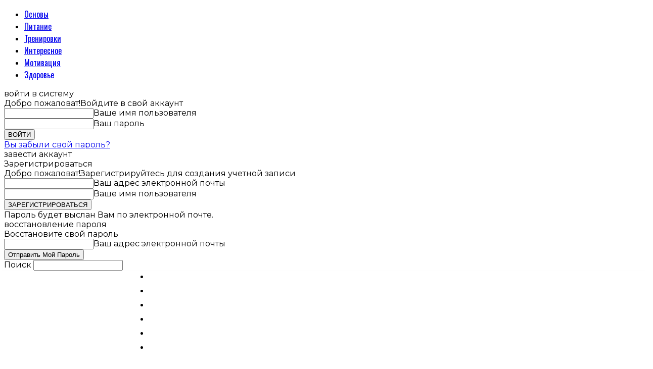

--- FILE ---
content_type: text/html; charset=utf-8
request_url: https://zojno.ru/11-luchshikh-uprazhneniy-dlya-ukrepleniya-mysh/11-luchshikh-uprazhneniy-dlya-ukrepleniya-mysh-2/
body_size: 31223
content:
<!doctype html >
<!--[if IE 8]>    <html class="ie8" lang="en"> <![endif]-->
<!--[if IE 9]>    <html class="ie9" lang="en"> <![endif]-->
<!--[if gt IE 8]><!--> <html lang="ru-RU"> <!--<![endif]-->
<head>

    <title>11 лучших упражнений для укрепления мышц живота, которые можно выполнять | ЗОЖНО</title>
    <meta charset="UTF-8"/>
    <meta name="viewport" content="width=device-width, initial-scale=1.0">
    <link rel="pingback" href="/xmlrpc.php"/>
    
	<!-- This site is optimized with the Yoast SEO plugin v15.6.2 - http://yoast.com/wordpress/plugins/seo/ -->
	<meta name="robots" content="index, follow, max-snippet:-1, max-image-preview:large, max-video-preview:-1"/>
	<link rel="canonical" href="/wp-content/uploads/2021/06/11-luchshikh-uprazhneniy-dlya-ukrepleniya-myshc-zhivota-kotorye-mozhno-vypolnyat.jpeg"/>
	<meta property="og:locale" content="ru_RU"/>
	<meta property="og:type" content="article"/>
	<meta property="og:title" content="11 лучших упражнений для укрепления мышц живота, которые можно выполнять | ЗОЖНО"/>
	<meta property="og:url" content="/wp-content/uploads/2021/06/11-luchshikh-uprazhneniy-dlya-ukrepleniya-myshc-zhivota-kotorye-mozhno-vypolnyat.jpeg"/>
	<meta property="og:site_name" content="ЗОЖНО"/>
	<meta property="article:publisher" content="http://www.facebook.com/zojno/"/>
	<meta property="og:image" content="/wp-content/uploads/2021/06/11-luchshikh-uprazhneniy-dlya-ukrepleniya-myshc-zhivota-kotorye-mozhno-vypolnyat.jpeg"/>
	<meta property="og:image:width" content="1350"/>
	<meta property="og:image:height" content="900"/>
	<meta name="twitter:card" content="summary"/>
	<meta name="twitter:site" content="@mishakocher"/>
	<script type="application/ld+json" class="yoast-schema-graph">{"@context":"http://schema.org","@graph":[{"@type":"WebSite","@id":"/#website","url":"/","name":"\u0417\u041e\u0416\u041d\u041e","description":"\u0424\u0438\u0442\u043d\u0435\u0441 \u0431\u043b\u043e\u0433 \u0441 \u0443\u043c\u043e\u043c: \u043f\u0440\u0430\u0432\u0438\u043b\u044c\u043d\u043e\u0435 \u043f\u0438\u0442\u0430\u043d\u0438\u0435, \u0442\u0440\u0435\u043d\u0438\u0440\u043e\u0432\u043a\u0438, \u0436\u0438\u0440\u043e\u0441\u0436\u0438\u0433\u0430\u043d\u0438\u0435","potentialAction":[{"@type":"SearchAction","target":"/?s={search_term_string}","query-input":"required name=search_term_string"}],"inLanguage":"ru-RU"},{"@type":"WebPage","@id":"/wp-content/uploads/2021/06/11-luchshikh-uprazhneniy-dlya-ukrepleniya-myshc-zhivota-kotorye-mozhno-vypolnyat.jpeg#webpage","url":"/wp-content/uploads/2021/06/11-luchshikh-uprazhneniy-dlya-ukrepleniya-myshc-zhivota-kotorye-mozhno-vypolnyat.jpeg","name":"11 \u043b\u0443\u0447\u0448\u0438\u0445 \u0443\u043f\u0440\u0430\u0436\u043d\u0435\u043d\u0438\u0439 \u0434\u043b\u044f \u0443\u043a\u0440\u0435\u043f\u043b\u0435\u043d\u0438\u044f \u043c\u044b\u0448\u0446 \u0436\u0438\u0432\u043e\u0442\u0430, \u043a\u043e\u0442\u043e\u0440\u044b\u0435 \u043c\u043e\u0436\u043d\u043e \u0432\u044b\u043f\u043e\u043b\u043d\u044f\u0442\u044c | \u0417\u041e\u0416\u041d\u041e","isPartOf":{"@id":"/#website"},"datePublished":"2021-06-25T10:31:15+00:00","dateModified":"2021-06-25T10:31:15+00:00","breadcrumb":{"@id":"/wp-content/uploads/2021/06/11-luchshikh-uprazhneniy-dlya-ukrepleniya-myshc-zhivota-kotorye-mozhno-vypolnyat.jpeg#breadcrumb"},"inLanguage":"ru-RU","potentialAction":[{"@type":"ReadAction","target":["/wp-content/uploads/2021/06/11-luchshikh-uprazhneniy-dlya-ukrepleniya-myshc-zhivota-kotorye-mozhno-vypolnyat.jpeg"]}]},{"@type":"BreadcrumbList","@id":"/wp-content/uploads/2021/06/11-luchshikh-uprazhneniy-dlya-ukrepleniya-myshc-zhivota-kotorye-mozhno-vypolnyat.jpeg#breadcrumb","itemListElement":[{"@type":"ListItem","position":1,"item":{"@type":"WebPage","@id":"/","url":"/","name":"\u0417\u041e\u0416\u041d\u041e"}},{"@type":"ListItem","position":2,"item":{"@type":"WebPage","@id":"/category/interesnoe/","url":"/category/interesnoe/","name":"\u0418\u043d\u0442\u0435\u0440\u0435\u0441\u043d\u043e\u0435"}},{"@type":"ListItem","position":3,"item":{"@type":"WebPage","@id":"/11-luchshikh-uprazhneniy-dlya-ukrepleniya-mysh/","url":"/11-luchshikh-uprazhneniy-dlya-ukrepleniya-mysh/","name":"11 \u043b\u0443\u0447\u0448\u0438\u0445 \u0443\u043f\u0440\u0430\u0436\u043d\u0435\u043d\u0438\u0439 \u0434\u043b\u044f \u0443\u043a\u0440\u0435\u043f\u043b\u0435\u043d\u0438\u044f \u043c\u044b\u0448\u0446 \u0436\u0438\u0432\u043e\u0442\u0430, \u043a\u043e\u0442\u043e\u0440\u044b\u0435 \u043c\u043e\u0436\u043d\u043e \u0432\u044b\u043f\u043e\u043b\u043d\u044f\u0442\u044c \u0434\u043e\u043c\u0430"}},{"@type":"ListItem","position":4,"item":{"@type":"WebPage","@id":"/wp-content/uploads/2021/06/11-luchshikh-uprazhneniy-dlya-ukrepleniya-myshc-zhivota-kotorye-mozhno-vypolnyat.jpeg","url":"/wp-content/uploads/2021/06/11-luchshikh-uprazhneniy-dlya-ukrepleniya-myshc-zhivota-kotorye-mozhno-vypolnyat.jpeg","name":"11 \u043b\u0443\u0447\u0448\u0438\u0445 \u0443\u043f\u0440\u0430\u0436\u043d\u0435\u043d\u0438\u0439 \u0434\u043b\u044f \u0443\u043a\u0440\u0435\u043f\u043b\u0435\u043d\u0438\u044f \u043c\u044b\u0448\u0446 \u0436\u0438\u0432\u043e\u0442\u0430, \u043a\u043e\u0442\u043e\u0440\u044b\u0435 \u043c\u043e\u0436\u043d\u043e \u0432\u044b\u043f\u043e\u043b\u043d\u044f\u0442\u044c"}}]}]}</script>
	<!-- / Yoast SEO plugin. -->


<link rel="dns-prefetch" href="https://fonts.googleapis.com/" />
<link rel="dns-prefetch" href="#"/>
<link rel="alternate" type="application/rss+xml" title="ЗОЖНО » Лента" href="/feed/"/>
<link rel="alternate" type="application/rss+xml" title="ЗОЖНО » Лента комментариев" href="/comments/feed/"/>
<link rel="alternate" type="application/rss+xml" title="ЗОЖНО » Лента комментариев к «11 лучших упражнений для укрепления мышц живота, которые можно выполнять»" href="/11-luchshikh-uprazhneniy-dlya-ukrepleniya-mysh/11-luchshikh-uprazhneniy-dlya-ukrepleniya-mysh-2/feed/"/>
<!-- This site uses the Google Analytics by MonsterInsights plugin v7.14.0 - Using Analytics tracking - http://www.monsterinsights.com/ -->
<script type="text/javascript" data-cfasync="false">
    (window.gaDevIds=window.gaDevIds||[]).push("dZGIzZG");
	var mi_version         = '7.14.0';
	var mi_track_user      = true;
	var mi_no_track_reason = '';
	
	var disableStr = 'ga-disable-UA-87704777-1';

	/* Function to detect opted out users */
	function __gaTrackerIsOptedOut() {
		return document.cookie.indexOf(disableStr + '=true') > -1;
	}

	/* Disable tracking if the opt-out cookie exists. */
	if ( __gaTrackerIsOptedOut() ) {
		window[disableStr] = true;
	}

	/* Opt-out function */
	function __gaTrackerOptout() {
	  document.cookie = disableStr + '=true; expires=Thu, 31 Dec 2099 23:59:59 UTC; path=/';
	  window[disableStr] = true;
	}

	if ( 'undefined' === typeof gaOptout ) {
		function gaOptout() {
			__gaTrackerOptout();
		}
	}
	
	if ( mi_track_user ) {
		(function(i,s,o,g,r,a,m){i['GoogleAnalyticsObject']=r;i[r]=i[r]||function(){
			(i[r].q=i[r].q||[]).push(arguments)},i[r].l=1*new Date();a=s.createElement(o),
			m=s.getElementsByTagName(o)[0];a.async=1;a.src=g;m.parentNode.insertBefore(a,m)
		})(window,document,'script','http://www.google-analytics.com/analytics.js','__gaTracker');

		__gaTracker('create', 'UA-87704777-1', 'auto');
		__gaTracker('set', 'forceSSL', true);
		__gaTracker('send','pageview');
	} else {
		console.log( "" );
		(function() {
			/* http://developers.google.com/analytics/devguides/collection/analyticsjs/ */
			var noopfn = function() {
				return null;
			};
			var noopnullfn = function() {
				return null;
			};
			var Tracker = function() {
				return null;
			};
			var p = Tracker.prototype;
			p.get = noopfn;
			p.set = noopfn;
			p.send = noopfn;
			var __gaTracker = function() {
				var len = arguments.length;
				if ( len === 0 ) {
					return;
				}
				var f = arguments[len-1];
				if ( typeof f !== 'object' || f === null || typeof f.hitCallback !== 'function' ) {
					console.log( 'Not running function __gaTracker(' + arguments[0] + " ....) because you are not being tracked. " + mi_no_track_reason );
					return;
				}
				try {
					f.hitCallback();
				} catch (ex) {

				}
			};
			__gaTracker.create = function() {
				return new Tracker();
			};
			__gaTracker.getByName = noopnullfn;
			__gaTracker.getAll = function() {
				return [];
			};
			__gaTracker.remove = noopfn;
			window['__gaTracker'] = __gaTracker;
					})();
		}
</script>
<!-- / Google Analytics by MonsterInsights -->
		<script type="text/javascript">
			window._wpemojiSettings = {"baseUrl":"http:\/\/s.w.org\/images\/core\/emoji\/13.0.1\/72x72\/","ext":".png","svgUrl":"http:\/\/s.w.org\/images\/core\/emoji\/13.0.1\/svg\/","svgExt":".svg","source":{"wpemoji":"http:\/\/zojno.ru\/wp-includes\/js\/wp-emoji.js?ver=5.6.9","twemoji":"http:\/\/zojno.ru\/wp-includes\/js\/twemoji.js?ver=5.6.9"}};
			/**
 * @output wp-includes/js/wp-emoji-loader.js
 */

( function( window, document, settings ) {
	var src, ready, ii, tests;

	// Create a canvas element for testing native browser support of emoji.
	var canvas = document.createElement( 'canvas' );
	var context = canvas.getContext && canvas.getContext( '2d' );

	/**
	 * Checks if two sets of Emoji characters render the same visually.
	 *
	 * @since 4.9.0
	 *
	 * @private
	 *
	 * @param {number[]} set1 Set of Emoji character codes.
	 * @param {number[]} set2 Set of Emoji character codes.
	 *
	 * @return {boolean} True if the two sets render the same.
	 */
	function emojiSetsRenderIdentically( set1, set2 ) {
		var stringFromCharCode = String.fromCharCode;

		// Cleanup from previous test.
		context.clearRect( 0, 0, canvas.width, canvas.height );
		context.fillText( stringFromCharCode.apply( this, set1 ), 0, 0 );
		var rendered1 = canvas.toDataURL();

		// Cleanup from previous test.
		context.clearRect( 0, 0, canvas.width, canvas.height );
		context.fillText( stringFromCharCode.apply( this, set2 ), 0, 0 );
		var rendered2 = canvas.toDataURL();

		return rendered1 === rendered2;
	}

	/**
	 * Detects if the browser supports rendering emoji or flag emoji.
	 *
	 * Flag emoji are a single glyph made of two characters, so some browsers
	 * (notably, Firefox OS X) don't support them.
	 *
	 * @since 4.2.0
	 *
	 * @private
	 *
	 * @param {string} type Whether to test for support of "flag" or "emoji".
	 *
	 * @return {boolean} True if the browser can render emoji, false if it cannot.
	 */
	function browserSupportsEmoji( type ) {
		var isIdentical;

		if ( ! context || ! context.fillText ) {
			return false;
		}

		/*
		 * Chrome on OS X added native emoji rendering in M41. Unfortunately,
		 * it doesn't work when the font is bolder than 500 weight. So, we
		 * check for bold rendering support to avoid invisible emoji in Chrome.
		 */
		context.textBaseline = 'top';
		context.font = '600 32px Arial';

		switch ( type ) {
			case 'flag':
				/*
				 * Test for Transgender flag compatibility. This flag is shortlisted for the Emoji 13 spec,
				 * but has landed in Twemoji early, so we can add support for it, too.
				 *
				 * To test for support, we try to render it, and compare the rendering to how it would look if
				 * the browser doesn't render it correctly (white flag emoji + transgender symbol).
				 */
				isIdentical = emojiSetsRenderIdentically(
					[ 0x1F3F3, 0xFE0F, 0x200D, 0x26A7, 0xFE0F ],
					[ 0x1F3F3, 0xFE0F, 0x200B, 0x26A7, 0xFE0F ]
				);

				if ( isIdentical ) {
					return false;
				}

				/*
				 * Test for UN flag compatibility. This is the least supported of the letter locale flags,
				 * so gives us an easy test for full support.
				 *
				 * To test for support, we try to render it, and compare the rendering to how it would look if
				 * the browser doesn't render it correctly ([U] + [N]).
				 */
				isIdentical = emojiSetsRenderIdentically(
					[ 0xD83C, 0xDDFA, 0xD83C, 0xDDF3 ],
					[ 0xD83C, 0xDDFA, 0x200B, 0xD83C, 0xDDF3 ]
				);

				if ( isIdentical ) {
					return false;
				}

				/*
				 * Test for English flag compatibility. England is a country in the United Kingdom, it
				 * does not have a two letter locale code but rather an five letter sub-division code.
				 *
				 * To test for support, we try to render it, and compare the rendering to how it would look if
				 * the browser doesn't render it correctly (black flag emoji + [G] + [B] + [E] + [N] + [G]).
				 */
				isIdentical = emojiSetsRenderIdentically(
					[ 0xD83C, 0xDFF4, 0xDB40, 0xDC67, 0xDB40, 0xDC62, 0xDB40, 0xDC65, 0xDB40, 0xDC6E, 0xDB40, 0xDC67, 0xDB40, 0xDC7F ],
					[ 0xD83C, 0xDFF4, 0x200B, 0xDB40, 0xDC67, 0x200B, 0xDB40, 0xDC62, 0x200B, 0xDB40, 0xDC65, 0x200B, 0xDB40, 0xDC6E, 0x200B, 0xDB40, 0xDC67, 0x200B, 0xDB40, 0xDC7F ]
				);

				return ! isIdentical;
			case 'emoji':
				/*
				 * So easy, even a baby could do it!
				 *
				 *  To test for Emoji 13 support, try to render a new emoji: Man Feeding Baby.
				 *
				 * The Man Feeding Baby emoji is a ZWJ sequence combining 👨 Man, a Zero Width Joiner and 🍼 Baby Bottle.
				 *
				 * 0xD83D, 0xDC68 == Man emoji.
				 * 0x200D == Zero-Width Joiner (ZWJ) that links the two code points for the new emoji or
				 * 0x200B == Zero-Width Space (ZWS) that is rendered for clients not supporting the new emoji.
				 * 0xD83C, 0xDF7C == Baby Bottle.
				 *
				 * When updating this test for future Emoji releases, ensure that individual emoji that make up the
				 * sequence come from older emoji standards.
				 */
				isIdentical = emojiSetsRenderIdentically(
					[0xD83D, 0xDC68, 0x200D, 0xD83C, 0xDF7C],
					[0xD83D, 0xDC68, 0x200B, 0xD83C, 0xDF7C]
				);

				return ! isIdentical;
		}

		return false;
	}

	/**
	 * Adds a script to the head of the document.
	 *
	 * @ignore
	 *
	 * @since 4.2.0
	 *
	 * @param {Object} src The url where the script is located.
	 * @return {void}
	 */
	function addScript( src ) {
		var script = document.createElement( 'script' );

		script.src = src;
		script.defer = script.type = 'text/javascript';
		document.getElementsByTagName( 'head' )[0].appendChild( script );
	}

	tests = Array( 'flag', 'emoji' );

	settings.supports = {
		everything: true,
		everythingExceptFlag: true
	};

	/*
	 * Tests the browser support for flag emojis and other emojis, and adjusts the
	 * support settings accordingly.
	 */
	for( ii = 0; ii < tests.length; ii++ ) {
		settings.supports[ tests[ ii ] ] = browserSupportsEmoji( tests[ ii ] );

		settings.supports.everything = settings.supports.everything && settings.supports[ tests[ ii ] ];

		if ( 'flag' !== tests[ ii ] ) {
			settings.supports.everythingExceptFlag = settings.supports.everythingExceptFlag && settings.supports[ tests[ ii ] ];
		}
	}

	settings.supports.everythingExceptFlag = settings.supports.everythingExceptFlag && ! settings.supports.flag;

	// Sets DOMReady to false and assigns a ready function to settings.
	settings.DOMReady = false;
	settings.readyCallback = function() {
		settings.DOMReady = true;
	};

	// When the browser can not render everything we need to load a polyfill.
	if ( ! settings.supports.everything ) {
		ready = function() {
			settings.readyCallback();
		};

		/*
		 * Cross-browser version of adding a dom ready event.
		 */
		if ( document.addEventListener ) {
			document.addEventListener( 'DOMContentLoaded', ready, false );
			window.addEventListener( 'load', ready, false );
		} else {
			window.attachEvent( 'onload', ready );
			document.attachEvent( 'onreadystatechange', function() {
				if ( 'complete' === document.readyState ) {
					settings.readyCallback();
				}
			} );
		}

		src = settings.source || {};

		if ( src.concatemoji ) {
			addScript( src.concatemoji );
		} else if ( src.wpemoji && src.twemoji ) {
			addScript( src.twemoji );
			addScript( src.wpemoji );
		}
	}

} )( window, document, window._wpemojiSettings );
		</script>
		<style type="text/css">
img.wp-smiley,
img.emoji {
	display: inline !important;
	border: none !important;
	box-shadow: none !important;
	height: 1em !important;
	width: 1em !important;
	margin: 0 .07em !important;
	vertical-align: -0.1em !important;
	background: none !important;
	padding: 0 !important;
}
</style>
	<link rel="stylesheet" id="wp-block-library-css" href="/wp-includes/css/dist/block-library/style.css?ver=5.6.9" type="text/css" media="all"/>
<link rel="stylesheet" id="likebtn_style-css" href="/wp-content/plugins/likebtn-like-button/public/css/style.css?ver=5.6.9" type="text/css" media="all"/>
<link rel="stylesheet" id="news-css" href="/wp-content/plugins/yoast-seo-wp/news/css/news-min.css?ver=5.6.9" type="text/css" media="all"/>
<link rel="stylesheet" id="monsterinsights-popular-posts-style-css" href="/wp-content/plugins/google-analytics-for-wordpress/assets/css/frontend.css?ver=1665092158" type="text/css" media="all"/>
<link rel="stylesheet" id="td-plugin-multi-purpose-css" href="/wp-content/plugins/td-composer/td-multi-purpose/style.css?ver=c784b8db3e66cd68082f3ff7aa2d70e6" type="text/css" media="all"/>
<link crossorigin="anonymous" rel="stylesheet" id="google-fonts-style-css" href="https://fonts.googleapis.com/css?family=Montserrat%3A400%2C300%2C700%7COswald%3A400%2C300%2C700%7COpen+Sans%3A400%2C600%2C700%2C300%7CRoboto%3A400%2C500%2C700%2C300&amp;display=swap&amp;ver=10.3.9.1" type="text/css" media="all" />
<link rel="stylesheet" id="td-theme-css" href="/wp-content/themes/Newspaper/style.css?ver=90.3.9.1" type="text/css" media="all"/>
<style id="td-theme-inline-css" type="text/css">
    
        @media (max-width: 767px) {
            .td-header-desktop-wrap {
                display: none;
            }
        }
        @media (min-width: 767px) {
            .td-header-mobile-wrap {
                display: none;
            }
        }
    
	
</style>
<link rel="stylesheet" id="td-legacy-framework-front-style-css" href="/wp-content/plugins/td-composer/legacy/Newspaper/assets/css/td_legacy_main.css?ver=c784b8db3e66cd68082f3ff7aa2d70e6" type="text/css" media="all"/>
<link rel="stylesheet" id="td-standard-pack-framework-front-style-css" href="/wp-content/plugins/td-standard-pack/Newspaper/assets/css/td_standard_pack_main.css?ver=6b62588d33477b8e3dc5b8b3c9c8d86c" type="text/css" media="all"/>
<link rel="stylesheet" id="tdb_front_style-css" href="/wp-content/plugins/td-cloud-library/assets/css/tdb_less_front.css?ver=a50385a2d79d6600973a7e697f735a0b" type="text/css" media="all, print"/>
<style id="rocket-lazyload-inline-css" type="text/css">
.rll-youtube-player{position:relative;padding-bottom:56.23%;height:0;overflow:hidden;max-width:100%;}.rll-youtube-player iframe{position:absolute;top:0;left:0;width:100%;height:100%;z-index:100;background:0 0}.rll-youtube-player img{bottom:0;display:block;left:0;margin:auto;max-width:100%;width:100%;position:absolute;right:0;top:0;border:none;height:auto;cursor:pointer;-webkit-transition:.4s all;-moz-transition:.4s all;transition:.4s all}.rll-youtube-player img:hover{-webkit-filter:brightness(75%)}.rll-youtube-player .play{height:72px;width:72px;left:50%;top:50%;margin-left:-36px;margin-top:-36px;position:absolute;background:url(/wp-content/plugins/rocket-lazy-load/assets/img/youtube.png) no-repeat;cursor:pointer}
</style>
<script type="text/javascript" id="monsterinsights-frontend-script-js-extra">
/* <![CDATA[ */
var monsterinsights_frontend = {"js_events_tracking":"true","download_extensions":"doc,pdf,ppt,zip,xls,docx,pptx,xlsx","inbound_paths":"[]","home_url":"http:\/\/zojno.ru","hash_tracking":"false"};
/* ]]> */
</script>
<script type="text/javascript" src="/wp-content/plugins/google-analytics-for-wordpress/assets/js/frontend.js?ver=1665092158" id="monsterinsights-frontend-script-js"></script>
<script type="text/javascript" id="likebtn_frontend-js-extra">
/* <![CDATA[ */
var likebtn_eh_data = {"ajaxurl":"http:\/\/zojno.ru\/wp-admin\/admin-ajax.php","security":"45b9406f48"};
/* ]]> */
</script>
<script type="text/javascript" src="/wp-content/plugins/likebtn-like-button/public/js/frontend.js?ver=5.6.9" id="likebtn_frontend-js"></script>
<script type="text/javascript" src="/wp-includes/js/jquery/jquery.js?ver=3.5.1" id="jquery-core-js"></script>
<script type="text/javascript" src="/wp-includes/js/jquery/jquery-migrate.js?ver=3.3.2" id="jquery-migrate-js"></script>
<link rel="http://api.w.org/" href="/wp-json/"/><link rel="alternate" type="application/json" href="/wp-json/wp/v2/media/1720"/><link rel="EditURI" type="application/rsd+xml" title="RSD" href="/xmlrpc.php?rsd"/>
<link rel="wlwmanifest" type="application/wlwmanifest+xml" href="/wp-includes/wlwmanifest.xml"/> 
<meta name="generator" content="WordPress 5.6.9"/>

<link rel="alternate" type="application/json+oembed" href="/wp-json/oembed/1.0/embed?url=http%3A%2F%2Fzojno.ru%2F11-luchshikh-uprazhneniy-dlya-ukrepleniya-mysh%2F11-luchshikh-uprazhneniy-dlya-ukrepleniya-mysh-2%2F"/>
<link rel="alternate" type="text/xml+oembed" href="/wp-json/oembed/1.0/embed?url=http%3A%2F%2Fzojno.ru%2F11-luchshikh-uprazhneniy-dlya-ukrepleniya-mysh%2F11-luchshikh-uprazhneniy-dlya-ukrepleniya-mysh-2%2F&amp;format=xml"/>
<!--[if lt IE 9]><script src="http://cdnjs.cloudflare.com/ajax/libs/html5shiv/3.7.3/html5shiv.js"></script><![endif]-->
        <script>
        window.tdb_globals = {"wpRestNonce":"9e6fa61145","wpRestUrl":"http:\/\/zojno.ru\/wp-json\/","permalinkStructure":"\/%postname%\/","isAjax":false,"isAdminBarShowing":false,"autoloadScrollPercent":20};
    </script>
    			<script>
				window.tdwGlobal = {"adminUrl":"http:\/\/zojno.ru\/wp-admin\/","wpRestNonce":"9e6fa61145","wpRestUrl":"http:\/\/zojno.ru\/wp-json\/","permalinkStructure":"\/%postname%\/"};
			</script>
			<!-- Нет версии AMPHTML для этого URL. -->
<!-- JS generated by theme -->

<script>
    
    

	    var tdBlocksArray = []; //here we store all the items for the current page

	    //td_block class - each ajax block uses a object of this class for requests
	    function tdBlock() {
		    this.id = '';
		    this.block_type = 1; //block type id (1-234 etc)
		    this.atts = '';
		    this.td_column_number = '';
		    this.td_current_page = 1; //
		    this.post_count = 0; //from wp
		    this.found_posts = 0; //from wp
		    this.max_num_pages = 0; //from wp
		    this.td_filter_value = ''; //current live filter value
		    this.is_ajax_running = false;
		    this.td_user_action = ''; // load more or infinite loader (used by the animation)
		    this.header_color = '';
		    this.ajax_pagination_infinite_stop = ''; //show load more at page x
	    }


        // td_js_generator - mini detector
        (function(){
            var htmlTag = document.getElementsByTagName("html")[0];

	        if ( navigator.userAgent.indexOf("MSIE 10.0") > -1 ) {
                htmlTag.className += ' ie10';
            }

            if ( !!navigator.userAgent.match(/Trident.*rv\:11\./) ) {
                htmlTag.className += ' ie11';
            }

	        if ( navigator.userAgent.indexOf("Edge") > -1 ) {
                htmlTag.className += ' ieEdge';
            }

            if ( /(iPad|iPhone|iPod)/g.test(navigator.userAgent) ) {
                htmlTag.className += ' td-md-is-ios';
            }

            var user_agent = navigator.userAgent.toLowerCase();
            if ( user_agent.indexOf("android") > -1 ) {
                htmlTag.className += ' td-md-is-android';
            }

            if ( -1 !== navigator.userAgent.indexOf('Mac OS X')  ) {
                htmlTag.className += ' td-md-is-os-x';
            }

            if ( /chrom(e|ium)/.test(navigator.userAgent.toLowerCase()) ) {
               htmlTag.className += ' td-md-is-chrome';
            }

            if ( -1 !== navigator.userAgent.indexOf('Firefox') ) {
                htmlTag.className += ' td-md-is-firefox';
            }

            if ( -1 !== navigator.userAgent.indexOf('Safari') && -1 === navigator.userAgent.indexOf('Chrome') ) {
                htmlTag.className += ' td-md-is-safari';
            }

            if( -1 !== navigator.userAgent.indexOf('IEMobile') ){
                htmlTag.className += ' td-md-is-iemobile';
            }

        })();




        var tdLocalCache = {};

        ( function () {
            "use strict";

            tdLocalCache = {
                data: {},
                remove: function (resource_id) {
                    delete tdLocalCache.data[resource_id];
                },
                exist: function (resource_id) {
                    return tdLocalCache.data.hasOwnProperty(resource_id) && tdLocalCache.data[resource_id] !== null;
                },
                get: function (resource_id) {
                    return tdLocalCache.data[resource_id];
                },
                set: function (resource_id, cachedData) {
                    tdLocalCache.remove(resource_id);
                    tdLocalCache.data[resource_id] = cachedData;
                }
            };
        })();

    
    
var td_viewport_interval_list=[{"limitBottom":767,"sidebarWidth":228},{"limitBottom":1018,"sidebarWidth":300},{"limitBottom":1140,"sidebarWidth":324}];
var td_animation_stack_effect="type0";
var tds_animation_stack=true;
var td_animation_stack_specific_selectors=".entry-thumb, img";
var td_animation_stack_general_selectors=".td-animation-stack img, .td-animation-stack .entry-thumb, .post img";
var tds_general_modal_image="yes";
var tdc_is_installed="yes";
var td_ajax_url="http:\/\/zojno.ru\/wp-admin\/admin-ajax.php?td_theme_name=Newspaper&v=10.3.9.1";
var td_get_template_directory_uri="http:\/\/zojno.ru\/wp-content\/plugins\/td-composer\/legacy\/common";
var tds_snap_menu="";
var tds_logo_on_sticky="";
var tds_header_style="";
var td_please_wait="\u041f\u043e\u0436\u0430\u043b\u0443\u0439\u0441\u0442\u0430, \u043f\u043e\u0434\u043e\u0436\u0434\u0438\u0442\u0435...";
var td_email_user_pass_incorrect="\u041d\u0435\u0432\u0435\u0440\u043d\u043e\u0435 \u0438\u043c\u044f \u043f\u043e\u043b\u044c\u0437\u043e\u0432\u0430\u0442\u0435\u043b\u044f \u0438\u043b\u0438 \u043f\u0430\u0440\u043e\u043b\u044c!";
var td_email_user_incorrect="\u041d\u0435\u0432\u0435\u0440\u043d\u044b\u0439 \u0430\u0434\u0440\u0435\u0441 \u044d\u043b\u0435\u043a\u0442\u0440\u043e\u043d\u043d\u043e\u0439 \u043f\u043e\u0447\u0442\u044b \u0438\u043b\u0438 \u043f\u0430\u0440\u043e\u043b\u044c!";
var td_email_incorrect="\u041d\u0435\u0432\u0435\u0440\u043d\u044b\u0439 \u0430\u0434\u0440\u0435\u0441 \u044d\u043b\u0435\u043a\u0442\u0440\u043e\u043d\u043d\u043e\u0439 \u043f\u043e\u0447\u0442\u044b!";
var tds_more_articles_on_post_enable="";
var tds_more_articles_on_post_time_to_wait="";
var tds_more_articles_on_post_pages_distance_from_top=0;
var tds_theme_color_site_wide="#4db2ec";
var tds_smart_sidebar="";
var tdThemeName="Newspaper";
var td_magnific_popup_translation_tPrev="\u041f\u0440\u0435\u0434\u044b\u0434\u0443\u0449\u0438\u0439 (\u041a\u043d\u043e\u043f\u043a\u0430 \u0432\u043b\u0435\u0432\u043e)";
var td_magnific_popup_translation_tNext="\u0421\u043b\u0435\u0434\u0443\u044e\u0449\u0438\u0439 (\u041a\u043d\u043e\u043f\u043a\u0430 \u0432\u043f\u0440\u0430\u0432\u043e)";
var td_magnific_popup_translation_tCounter="%curr% \u0438\u0437 %total%";
var td_magnific_popup_translation_ajax_tError="\u0421\u043e\u0434\u0435\u0440\u0436\u0438\u043c\u043e\u0435 %url% \u043d\u0435 \u043c\u043e\u0436\u0435\u0442 \u0431\u044b\u0442\u044c \u0437\u0430\u0433\u0440\u0443\u0436\u0435\u043d\u043e.";
var td_magnific_popup_translation_image_tError="\u0418\u0437\u043e\u0431\u0440\u0430\u0436\u0435\u043d\u0438\u0435 #%curr% \u043d\u0435 \u0443\u0434\u0430\u043b\u043e\u0441\u044c \u0437\u0430\u0433\u0440\u0443\u0437\u0438\u0442\u044c.";
var tdBlockNonce="468ebe690a";
var tdDateNamesI18n={"month_names":["\u042f\u043d\u0432\u0430\u0440\u044c","\u0424\u0435\u0432\u0440\u0430\u043b\u044c","\u041c\u0430\u0440\u0442","\u0410\u043f\u0440\u0435\u043b\u044c","\u041c\u0430\u0439","\u0418\u044e\u043d\u044c","\u0418\u044e\u043b\u044c","\u0410\u0432\u0433\u0443\u0441\u0442","\u0421\u0435\u043d\u0442\u044f\u0431\u0440\u044c","\u041e\u043a\u0442\u044f\u0431\u0440\u044c","\u041d\u043e\u044f\u0431\u0440\u044c","\u0414\u0435\u043a\u0430\u0431\u0440\u044c"],"month_names_short":["\u042f\u043d\u0432","\u0424\u0435\u0432","\u041c\u0430\u0440","\u0410\u043f\u0440","\u041c\u0430\u0439","\u0418\u044e\u043d","\u0418\u044e\u043b","\u0410\u0432\u0433","\u0421\u0435\u043d","\u041e\u043a\u0442","\u041d\u043e\u044f","\u0414\u0435\u043a"],"day_names":["\u0412\u043e\u0441\u043a\u0440\u0435\u0441\u0435\u043d\u044c\u0435","\u041f\u043e\u043d\u0435\u0434\u0435\u043b\u044c\u043d\u0438\u043a","\u0412\u0442\u043e\u0440\u043d\u0438\u043a","\u0421\u0440\u0435\u0434\u0430","\u0427\u0435\u0442\u0432\u0435\u0440\u0433","\u041f\u044f\u0442\u043d\u0438\u0446\u0430","\u0421\u0443\u0431\u0431\u043e\u0442\u0430"],"day_names_short":["\u0412\u0441","\u041f\u043d","\u0412\u0442","\u0421\u0440","\u0427\u0442","\u041f\u0442","\u0421\u0431"]};
var td_ad_background_click_link="";
var td_ad_background_click_target="";
</script>


<!-- Header style compiled by theme -->

<style>
    
.td-menu-background:before,
    .td-search-background:before {
        background: rgba(0,0,0,0.5);
        background: -moz-linear-gradient(top, rgba(0,0,0,0.5) 0%, rgba(0,0,0,0.6) 100%);
        background: -webkit-gradient(left top, left bottom, color-stop(0%, rgba(0,0,0,0.5)), color-stop(100%, rgba(0,0,0,0.6)));
        background: -webkit-linear-gradient(top, rgba(0,0,0,0.5) 0%, rgba(0,0,0,0.6) 100%);
        background: -o-linear-gradient(top, rgba(0,0,0,0.5) 0%, rgba(0,0,0,0.6) 100%);
        background: -ms-linear-gradient(top, rgba(0,0,0,0.5) 0%, rgba(0,0,0,0.6) 100%);
        background: linear-gradient(to bottom, rgba(0,0,0,0.5) 0%, rgba(0,0,0,0.6) 100%);
        filter: progid:DXImageTransform.Microsoft.gradient( startColorstr='rgba(0,0,0,0.5)', endColorstr='rgba(0,0,0,0.6)', GradientType=0 );
    }

    
    ul.sf-menu > .menu-item > a {
        font-family:Oswald;
	
    }
    
    .sf-menu ul .menu-item a {
        font-family:Oswald;
	
    }
    
    .td-mobile-content .td-mobile-main-menu > li > a {
        font-family:Oswald;
	
    }
    
    .td-mobile-content .sub-menu a {
        font-family:Oswald;
	
    }
    
	#td-mobile-nav,
	#td-mobile-nav .wpb_button,
	.td-search-wrap-mob {
		font-family:Montserrat;
	
	}


	
    .td-page-title,
    .td-category-title-holder .td-page-title {
    	font-family:Oswald;
	
    }
    
    body, p {
    	font-family:Montserrat;
	
    }ul.sf-menu > .td-menu-item > a,
    .td-theme-wrap .td-header-menu-social {
        font-family:Oswald;
	
    }
    
    .sf-menu ul .td-menu-item a {
        font-family:Oswald;
	
    }
    
    
    
    .td-theme-wrap .td-mega-menu ul,
    .td-theme-wrap .td_mega_menu_sub_cats .cur-sub-cat,
    .td-theme-wrap .td_mega_menu_sub_cats .cur-sub-cat:before {
        background-color: #000000;
    }
    
    .td-theme-wrap .td-mega-span h3 a {
        color: #ffffff;
    }
    
    .td-theme-wrap .td-mega-menu .td-next-prev-wrap a {
        color: #ffffff;
    }
    .td-theme-wrap .td-mega-menu .td-next-prev-wrap a {
        border-color: #ffffff;
    }
    
    .td-theme-wrap .td_mega_menu_sub_cats {
        background-color: #000000;
    }
    @media (min-width: 1141px) {
        .td_stretch_content .td_block_mega_menu:before {
            background-color: #000000;
        }
    }
    
    .td-theme-wrap .td_mega_menu_sub_cats a {
        color: #ffffff;
    }
    
    .td-theme-wrap .sf-menu .td_mega_menu_sub_cats .cur-sub-cat,
    .td-theme-wrap .td-mega-menu ul {
        border-color: #000000;
    }
    .td-theme-wrap .td_mega_menu_sub_cats:after {
        background-color: #000000;
    }
    
    .td-theme-wrap .td_mod_mega_menu:hover .entry-title a,
    .td-theme-wrap .sf-menu .td_mega_menu_sub_cats .cur-sub-cat {
        color: #fc7d46;
    }
    .td-theme-wrap .sf-menu .td-mega-menu .td-post-category:hover,
    .td-theme-wrap .td-mega-menu .td-next-prev-wrap a:hover {
        background-color: #fc7d46;
    }
    .td-theme-wrap .td-mega-menu .td-next-prev-wrap a:hover {
        border-color: #fc7d46;
    }
    
    
    
    .td-theme-wrap .sf-menu .td-normal-menu .sub-menu {
        background-color: #000000;
    }
    
    .td-theme-wrap .sf-menu .td-normal-menu .sub-menu .td-menu-item > a {
        color: #ffffff;
    }
    
    .td-theme-wrap .sf-menu .td-normal-menu .td-menu-item > a:hover,
    .td-theme-wrap .sf-menu .td-normal-menu .sfHover > a,
    .td-theme-wrap .sf-menu .td-normal-menu .current-menu-ancestor > a,
    .td-theme-wrap .sf-menu .td-normal-menu .current-category-ancestor > a,
    .td-theme-wrap .sf-menu .td-normal-menu .current-menu-item > a {
        background-color: #fc7d46;
    }
    
    .post blockquote p,
    .page blockquote p {
    	color: #000000;
    }
    .post .td_quote_box,
    .page .td_quote_box {
        border-color: #000000;
    }
    



    
    .block-title > span,
    .block-title > a,
    .widgettitle,
    .td-trending-now-title,
    .wpb_tabs li a,
    .vc_tta-container .vc_tta-color-grey.vc_tta-tabs-position-top.vc_tta-style-classic .vc_tta-tabs-container .vc_tta-tab > a,
    .td-theme-wrap .td-related-title a,
    .woocommerce div.product .woocommerce-tabs ul.tabs li a,
    .woocommerce .product .products h2:not(.woocommerce-loop-product__title),
    .td-theme-wrap .td-block-title {
        font-family:Oswald;
	
    }
    
    .td_module_wrap .td-post-author-name a {
        font-family:Oswald;
	
    }
    
    .td-post-date .entry-date {
        font-family:Oswald;
	
    }
    
    .td-module-comments a,
    .td-post-views span,
    .td-post-comments a {
        font-family:Oswald;
	
    }
    
    .td-big-grid-meta .td-post-category,
    .td_module_wrap .td-post-category,
    .td-module-image .td-post-category {
        font-family:Oswald;
	
    }
    
    
    .top-header-menu > li > a,
    .td-weather-top-widget .td-weather-now .td-big-degrees,
    .td-weather-top-widget .td-weather-header .td-weather-city,
    .td-header-sp-top-menu .td_data_time {
        font-family:Oswald;
	
    }
    
    .top-header-menu .menu-item-has-children li a {
    	font-family:Oswald;
	
    }
	
    .td_mod_mega_menu .item-details a {
        font-family:Oswald;
	
    }
    
    .td_mega_menu_sub_cats .block-mega-child-cats a {
        font-family:Oswald;
	
    }
    
    .td-subcat-filter .td-subcat-dropdown a,
    .td-subcat-filter .td-subcat-list a,
    .td-subcat-filter .td-subcat-dropdown span {
        font-family:Oswald;
	
    }
    
    .td-excerpt,
    .td_module_14 .td-excerpt {
        font-family:Montserrat;
	
    }


    
    .td-theme-slider.iosSlider-col-3 .td-module-title {
        font-family:Oswald;
	font-weight:600;
	
    }
    
	.td_module_wrap .td-module-title {
		font-family:Oswald;
	
	}
    
    .td_module_1 .td-module-title {
    	font-family:Oswald;
	font-weight:bold;
	
    }
    
    .td_module_2 .td-module-title {
    	font-family:Oswald;
	font-size:24px;
	font-weight:600;
	
    }
    
    .td_module_16 .td-module-title {
    	font-family:Montserrat;
	font-size:14px;
	font-weight:bold;
	
    }
    
    .td_module_mx8 .td-module-title {
    	font-family:Oswald;
	font-weight:bold;
	
    }
    
    .td_module_mx20 .td-module-title {
    	font-family:Oswald;
	font-weight:bold;
	
    }
    
    .td_module_mx21 .td-module-title {
    	font-family:Oswald;
	font-weight:bold;
	
    }
    
	.post .td-post-header .entry-title {
		font-family:Oswald;
	
	}
    
    .td-post-template-default .td-post-header .entry-title {
        font-family:Oswald;
	font-size:42px;
	font-weight:600;
	
    }
    
    .td-post-content p,
    .td-post-content {
        font-family:Montserrat;
	font-size:14px;
	
    }
    
    .post blockquote p,
    .page blockquote p,
    .td-post-text-content blockquote p {
        font-family:Montserrat;
	font-size:18px;
	line-height:25px;
	font-weight:500;
	text-transform:none;
	
    }
    
    .post .td_quote_box p,
    .page .td_quote_box p {
        font-family:Montserrat;
	
    }
    
    .post .td_pull_quote p,
    .page .td_pull_quote p,
    .post .wp-block-pullquote blockquote p,
    .page .wp-block-pullquote blockquote p {
        font-family:Montserrat;
	
    }
    
    .td-post-content li {
        font-family:Montserrat;
	
    }
    
    .td-post-content h1 {
        font-family:Oswald;
	
    }
    
    .td-post-content h2 {
        font-family:Montserrat;
	font-size:18px;
	font-weight:600;
	
    }
    
    .td-post-content h3 {
        font-family:Montserrat;
	font-size:16px;
	
    }
    
    .td-post-content h4 {
        font-family:Montserrat;
	font-size:14px;
	
    }
    
    .td-post-content h5 {
        font-family:Montserrat;
	
    }
    
    .td-post-content h6 {
        font-family:Montserrat;
	
    }
    
    
    
    .post .td-category a {
        font-family:Oswald;
	
    }
    
    .post header .td-post-author-name,
    .post header .td-post-author-name a {
        font-family:Oswald;
	
    }
    
    .post header .td-post-date .entry-date {
        font-family:Oswald;
	
    }
    
    .post header .td-post-views span,
    .post header .td-post-comments {
        font-family:Oswald;
	
    }
    
    .post .td-post-source-tags a,
    .post .td-post-source-tags span {
        font-family:Oswald;
	
    }
    
    .post .td-post-next-prev-content span {
        font-family:Oswald;
	
    }
    
    .post .td-post-next-prev-content a {
        font-family:Oswald;
	
    }
    
    .post .author-box-wrap .td-author-name a {
        font-family:Oswald;
	
    }
    
    .post .author-box-wrap .td-author-url a {
        font-family:Oswald;
	
    }
    
    .post .author-box-wrap .td-author-description {
        font-family:Oswald;
	
    }
    
	.wp-caption-text,
	.wp-caption-dd,
	 .wp-block-image figcaption {
		font-family:Oswald;
	
	}
    
    .td-post-template-default .td-post-sub-title,
    .td-post-template-1 .td-post-sub-title,
    .td-post-template-4 .td-post-sub-title,
    .td-post-template-5 .td-post-sub-title,
    .td-post-template-9 .td-post-sub-title,
    .td-post-template-10 .td-post-sub-title,
    .td-post-template-11 .td-post-sub-title {
        font-family:Oswald;
	
    }
    
    .td_block_related_posts .entry-title a {
        font-family:Oswald;
	
    }
    
    .post .td-post-share-title {
        font-family:Oswald;
	
    }
    
    .td-post-template-2 .td-post-sub-title,
    .td-post-template-3 .td-post-sub-title,
    .td-post-template-6 .td-post-sub-title,
    .td-post-template-7 .td-post-sub-title,
    .td-post-template-8 .td-post-sub-title {
        font-family:Oswald;
	
    }


    
	.td-sub-footer-copy {
		font-family:Oswald;
	
	}
	
	.td-sub-footer-menu ul li a {
		font-family:Oswald;
	
	}
.td-menu-background:before,
    .td-search-background:before {
        background: rgba(0,0,0,0.5);
        background: -moz-linear-gradient(top, rgba(0,0,0,0.5) 0%, rgba(0,0,0,0.6) 100%);
        background: -webkit-gradient(left top, left bottom, color-stop(0%, rgba(0,0,0,0.5)), color-stop(100%, rgba(0,0,0,0.6)));
        background: -webkit-linear-gradient(top, rgba(0,0,0,0.5) 0%, rgba(0,0,0,0.6) 100%);
        background: -o-linear-gradient(top, rgba(0,0,0,0.5) 0%, rgba(0,0,0,0.6) 100%);
        background: -ms-linear-gradient(top, rgba(0,0,0,0.5) 0%, rgba(0,0,0,0.6) 100%);
        background: linear-gradient(to bottom, rgba(0,0,0,0.5) 0%, rgba(0,0,0,0.6) 100%);
        filter: progid:DXImageTransform.Microsoft.gradient( startColorstr='rgba(0,0,0,0.5)', endColorstr='rgba(0,0,0,0.6)', GradientType=0 );
    }

    
    ul.sf-menu > .menu-item > a {
        font-family:Oswald;
	
    }
    
    .sf-menu ul .menu-item a {
        font-family:Oswald;
	
    }
    
    .td-mobile-content .td-mobile-main-menu > li > a {
        font-family:Oswald;
	
    }
    
    .td-mobile-content .sub-menu a {
        font-family:Oswald;
	
    }
    
	#td-mobile-nav,
	#td-mobile-nav .wpb_button,
	.td-search-wrap-mob {
		font-family:Montserrat;
	
	}


	
    .td-page-title,
    .td-category-title-holder .td-page-title {
    	font-family:Oswald;
	
    }
    
    body, p {
    	font-family:Montserrat;
	
    }ul.sf-menu > .td-menu-item > a,
    .td-theme-wrap .td-header-menu-social {
        font-family:Oswald;
	
    }
    
    .sf-menu ul .td-menu-item a {
        font-family:Oswald;
	
    }
    
    
    
    .td-theme-wrap .td-mega-menu ul,
    .td-theme-wrap .td_mega_menu_sub_cats .cur-sub-cat,
    .td-theme-wrap .td_mega_menu_sub_cats .cur-sub-cat:before {
        background-color: #000000;
    }
    
    .td-theme-wrap .td-mega-span h3 a {
        color: #ffffff;
    }
    
    .td-theme-wrap .td-mega-menu .td-next-prev-wrap a {
        color: #ffffff;
    }
    .td-theme-wrap .td-mega-menu .td-next-prev-wrap a {
        border-color: #ffffff;
    }
    
    .td-theme-wrap .td_mega_menu_sub_cats {
        background-color: #000000;
    }
    @media (min-width: 1141px) {
        .td_stretch_content .td_block_mega_menu:before {
            background-color: #000000;
        }
    }
    
    .td-theme-wrap .td_mega_menu_sub_cats a {
        color: #ffffff;
    }
    
    .td-theme-wrap .sf-menu .td_mega_menu_sub_cats .cur-sub-cat,
    .td-theme-wrap .td-mega-menu ul {
        border-color: #000000;
    }
    .td-theme-wrap .td_mega_menu_sub_cats:after {
        background-color: #000000;
    }
    
    .td-theme-wrap .td_mod_mega_menu:hover .entry-title a,
    .td-theme-wrap .sf-menu .td_mega_menu_sub_cats .cur-sub-cat {
        color: #fc7d46;
    }
    .td-theme-wrap .sf-menu .td-mega-menu .td-post-category:hover,
    .td-theme-wrap .td-mega-menu .td-next-prev-wrap a:hover {
        background-color: #fc7d46;
    }
    .td-theme-wrap .td-mega-menu .td-next-prev-wrap a:hover {
        border-color: #fc7d46;
    }
    
    
    
    .td-theme-wrap .sf-menu .td-normal-menu .sub-menu {
        background-color: #000000;
    }
    
    .td-theme-wrap .sf-menu .td-normal-menu .sub-menu .td-menu-item > a {
        color: #ffffff;
    }
    
    .td-theme-wrap .sf-menu .td-normal-menu .td-menu-item > a:hover,
    .td-theme-wrap .sf-menu .td-normal-menu .sfHover > a,
    .td-theme-wrap .sf-menu .td-normal-menu .current-menu-ancestor > a,
    .td-theme-wrap .sf-menu .td-normal-menu .current-category-ancestor > a,
    .td-theme-wrap .sf-menu .td-normal-menu .current-menu-item > a {
        background-color: #fc7d46;
    }
    
    .post blockquote p,
    .page blockquote p {
    	color: #000000;
    }
    .post .td_quote_box,
    .page .td_quote_box {
        border-color: #000000;
    }
    



    
    .block-title > span,
    .block-title > a,
    .widgettitle,
    .td-trending-now-title,
    .wpb_tabs li a,
    .vc_tta-container .vc_tta-color-grey.vc_tta-tabs-position-top.vc_tta-style-classic .vc_tta-tabs-container .vc_tta-tab > a,
    .td-theme-wrap .td-related-title a,
    .woocommerce div.product .woocommerce-tabs ul.tabs li a,
    .woocommerce .product .products h2:not(.woocommerce-loop-product__title),
    .td-theme-wrap .td-block-title {
        font-family:Oswald;
	
    }
    
    .td_module_wrap .td-post-author-name a {
        font-family:Oswald;
	
    }
    
    .td-post-date .entry-date {
        font-family:Oswald;
	
    }
    
    .td-module-comments a,
    .td-post-views span,
    .td-post-comments a {
        font-family:Oswald;
	
    }
    
    .td-big-grid-meta .td-post-category,
    .td_module_wrap .td-post-category,
    .td-module-image .td-post-category {
        font-family:Oswald;
	
    }
    
    
    .top-header-menu > li > a,
    .td-weather-top-widget .td-weather-now .td-big-degrees,
    .td-weather-top-widget .td-weather-header .td-weather-city,
    .td-header-sp-top-menu .td_data_time {
        font-family:Oswald;
	
    }
    
    .top-header-menu .menu-item-has-children li a {
    	font-family:Oswald;
	
    }
	
    .td_mod_mega_menu .item-details a {
        font-family:Oswald;
	
    }
    
    .td_mega_menu_sub_cats .block-mega-child-cats a {
        font-family:Oswald;
	
    }
    
    .td-subcat-filter .td-subcat-dropdown a,
    .td-subcat-filter .td-subcat-list a,
    .td-subcat-filter .td-subcat-dropdown span {
        font-family:Oswald;
	
    }
    
    .td-excerpt,
    .td_module_14 .td-excerpt {
        font-family:Montserrat;
	
    }


    
    .td-theme-slider.iosSlider-col-3 .td-module-title {
        font-family:Oswald;
	font-weight:600;
	
    }
    
	.td_module_wrap .td-module-title {
		font-family:Oswald;
	
	}
    
    .td_module_1 .td-module-title {
    	font-family:Oswald;
	font-weight:bold;
	
    }
    
    .td_module_2 .td-module-title {
    	font-family:Oswald;
	font-size:24px;
	font-weight:600;
	
    }
    
    .td_module_16 .td-module-title {
    	font-family:Montserrat;
	font-size:14px;
	font-weight:bold;
	
    }
    
    .td_module_mx8 .td-module-title {
    	font-family:Oswald;
	font-weight:bold;
	
    }
    
    .td_module_mx20 .td-module-title {
    	font-family:Oswald;
	font-weight:bold;
	
    }
    
    .td_module_mx21 .td-module-title {
    	font-family:Oswald;
	font-weight:bold;
	
    }
    
	.post .td-post-header .entry-title {
		font-family:Oswald;
	
	}
    
    .td-post-template-default .td-post-header .entry-title {
        font-family:Oswald;
	font-size:42px;
	font-weight:600;
	
    }
    
    .td-post-content p,
    .td-post-content {
        font-family:Montserrat;
	font-size:14px;
	
    }
    
    .post blockquote p,
    .page blockquote p,
    .td-post-text-content blockquote p {
        font-family:Montserrat;
	font-size:18px;
	line-height:25px;
	font-weight:500;
	text-transform:none;
	
    }
    
    .post .td_quote_box p,
    .page .td_quote_box p {
        font-family:Montserrat;
	
    }
    
    .post .td_pull_quote p,
    .page .td_pull_quote p,
    .post .wp-block-pullquote blockquote p,
    .page .wp-block-pullquote blockquote p {
        font-family:Montserrat;
	
    }
    
    .td-post-content li {
        font-family:Montserrat;
	
    }
    
    .td-post-content h1 {
        font-family:Oswald;
	
    }
    
    .td-post-content h2 {
        font-family:Montserrat;
	font-size:18px;
	font-weight:600;
	
    }
    
    .td-post-content h3 {
        font-family:Montserrat;
	font-size:16px;
	
    }
    
    .td-post-content h4 {
        font-family:Montserrat;
	font-size:14px;
	
    }
    
    .td-post-content h5 {
        font-family:Montserrat;
	
    }
    
    .td-post-content h6 {
        font-family:Montserrat;
	
    }
    
    
    
    .post .td-category a {
        font-family:Oswald;
	
    }
    
    .post header .td-post-author-name,
    .post header .td-post-author-name a {
        font-family:Oswald;
	
    }
    
    .post header .td-post-date .entry-date {
        font-family:Oswald;
	
    }
    
    .post header .td-post-views span,
    .post header .td-post-comments {
        font-family:Oswald;
	
    }
    
    .post .td-post-source-tags a,
    .post .td-post-source-tags span {
        font-family:Oswald;
	
    }
    
    .post .td-post-next-prev-content span {
        font-family:Oswald;
	
    }
    
    .post .td-post-next-prev-content a {
        font-family:Oswald;
	
    }
    
    .post .author-box-wrap .td-author-name a {
        font-family:Oswald;
	
    }
    
    .post .author-box-wrap .td-author-url a {
        font-family:Oswald;
	
    }
    
    .post .author-box-wrap .td-author-description {
        font-family:Oswald;
	
    }
    
	.wp-caption-text,
	.wp-caption-dd,
	 .wp-block-image figcaption {
		font-family:Oswald;
	
	}
    
    .td-post-template-default .td-post-sub-title,
    .td-post-template-1 .td-post-sub-title,
    .td-post-template-4 .td-post-sub-title,
    .td-post-template-5 .td-post-sub-title,
    .td-post-template-9 .td-post-sub-title,
    .td-post-template-10 .td-post-sub-title,
    .td-post-template-11 .td-post-sub-title {
        font-family:Oswald;
	
    }
    
    .td_block_related_posts .entry-title a {
        font-family:Oswald;
	
    }
    
    .post .td-post-share-title {
        font-family:Oswald;
	
    }
    
    .td-post-template-2 .td-post-sub-title,
    .td-post-template-3 .td-post-sub-title,
    .td-post-template-6 .td-post-sub-title,
    .td-post-template-7 .td-post-sub-title,
    .td-post-template-8 .td-post-sub-title {
        font-family:Oswald;
	
    }


    
	.td-sub-footer-copy {
		font-family:Oswald;
	
	}
	
	.td-sub-footer-menu ul li a {
		font-family:Oswald;
	
	}
</style>

<link rel="icon" href="/wp-content/uploads/2016/12/cropped-Znak-goluboy-belyy-fon-1-32x32.png" sizes="32x32"/>
<link rel="icon" href="/wp-content/uploads/2016/12/cropped-Znak-goluboy-belyy-fon-1-192x192.png" sizes="192x192"/>
<link rel="apple-touch-icon" href="/wp-content/uploads/2016/12/cropped-Znak-goluboy-belyy-fon-1-180x180.png"/>
<meta name="msapplication-TileImage" content="/wp-content/uploads/2016/12/cropped-Znak-goluboy-belyy-fon-1-270x270.png"/>

<!-- Button style compiled by theme -->

<style>
    
</style>

	<style id="tdw-css-placeholder"></style><noscript><style id="rocket-lazyload-nojs-css">.rll-youtube-player, [data-lazy-src]{display:none !important;}</style></noscript></head>

<body class="attachment attachment-template-default single single-attachment postid-1720 attachmentid-1720 attachment-jpeg td-standard-pack 11-luchshikh-uprazhneniy-dlya-ukrepleniya-mysh-2 global-block-template-1 tdb_template_1208 tdb-template  tdc-header-template  tdc-footer-template td-animation-stack-type0 td-full-layout" itemscope="itemscope" itemtype="http://schema.org/WebPage">

        <div class="td-scroll-up"><i class="td-icon-menu-up"></i></div>

    <div class="td-menu-background"></div>
<div id="td-mobile-nav">
    <div class="td-mobile-container">
        <!-- mobile menu top section -->
        <div class="td-menu-socials-wrap">
            <!-- socials -->
            <div class="td-menu-socials">
                            </div>
            <!-- close button -->
            <div class="td-mobile-close">
                <a href="#"><i class="td-icon-close-mobile"></i></a>
            </div>
        </div>

        <!-- login section -->
        
        <!-- menu section -->
        <div class="td-mobile-content">
            <div class="menu-%d0%bc%d0%b5%d0%bd%d1%8e-container"><ul id="menu-%d0%bc%d0%b5%d0%bd%d1%8e" class="td-mobile-main-menu"><li id="menu-item-1065" class="menu-item menu-item-type-taxonomy menu-item-object-category menu-item-first menu-item-1065"><a href="/category/osnovy/">Основы</a></li>
<li id="menu-item-1066" class="menu-item menu-item-type-taxonomy menu-item-object-category menu-item-1066"><a href="/category/pitanie/">Питание</a></li>
<li id="menu-item-1067" class="menu-item menu-item-type-taxonomy menu-item-object-category menu-item-1067"><a href="/category/trenirovki/">Тренировки</a></li>
<li id="menu-item-1068" class="menu-item menu-item-type-taxonomy menu-item-object-category menu-item-1068"><a href="/category/interesnoe/">Интересное</a></li>
<li id="menu-item-1069" class="menu-item menu-item-type-taxonomy menu-item-object-category menu-item-1069"><a href="/category/interesnoe/motivaciya/">Мотивация</a></li>
<li id="menu-item-1070" class="menu-item menu-item-type-taxonomy menu-item-object-category menu-item-1070"><a href="/category/zdorove/">Здоровье</a></li>
</ul></div>        </div>
    </div>

    <!-- register/login section -->
            <div id="login-form-mobile" class="td-register-section">
            
            <div id="td-login-mob" class="td-login-animation td-login-hide-mob">
            	<!-- close button -->
	            <div class="td-login-close">
	                <a href="#" class="td-back-button"><i class="td-icon-read-down"></i></a>
	                <div class="td-login-title">войти в систему</div>
	                <!-- close button -->
		            <div class="td-mobile-close">
		                <a href="#"><i class="td-icon-close-mobile"></i></a>
		            </div>
	            </div>
	            <div class="td-login-form-wrap">
	                <div class="td-login-panel-title"><span>Добро пожаловат!</span>Войдите в свой аккаунт</div>
	                <div class="td_display_err"></div>
	                <div class="td-login-inputs"><input class="td-login-input" type="text" name="login_email" id="login_email-mob" value="" required><label>Ваше имя пользователя</label></div>
	                <div class="td-login-inputs"><input class="td-login-input" type="password" name="login_pass" id="login_pass-mob" value="" required><label>Ваш пароль</label></div>
	                <input type="button" name="login_button" id="login_button-mob" class="td-login-button" value="ВОЙТИ">
	                <div class="td-login-info-text">
	                <a href="#" id="forgot-pass-link-mob">Вы забыли свой пароль?</a>
	                </div>
	                <div class="td-login-register-link">
	                <a id="signin-register-link-mob">завести аккаунт</a>
	                </div>
	                
	                

                </div>
            </div>

            
            
            
            <div id="td-register-mob" class="td-login-animation td-login-hide-mob">
            	<!-- close button -->
	            <div class="td-register-close">
	                <a href="#" class="td-back-button"><i class="td-icon-read-down"></i></a>
	                <div class="td-login-title">Зарегистрироваться</div>
	                <!-- close button -->
		            <div class="td-mobile-close">
		                <a href="#"><i class="td-icon-close-mobile"></i></a>
		            </div>
	            </div>
            	<div class="td-login-panel-title"><span>Добро пожаловат!</span>Зарегистрируйтесь для создания учетной записи</div>
                <div class="td-login-form-wrap">
	                <div class="td_display_err"></div>
	                <div class="td-login-inputs"><input class="td-login-input" type="text" name="register_email" id="register_email-mob" value="" required><label>Ваш адрес электронной почты</label></div>
	                <div class="td-login-inputs"><input class="td-login-input" type="text" name="register_user" id="register_user-mob" value="" required><label>Ваше имя пользователя</label></div>
	                <input type="button" name="register_button" id="register_button-mob" class="td-login-button" value="ЗАРЕГИСТРИРОВАТЬСЯ">
	                <div class="td-login-info-text">Пароль будет выслан Вам по электронной почте.</div>
	                
                </div>
            </div>
            
            <div id="td-forgot-pass-mob" class="td-login-animation td-login-hide-mob">
                <!-- close button -->
	            <div class="td-forgot-pass-close">
	                <a href="#" class="td-back-button"><i class="td-icon-read-down"></i></a>
	                <div class="td-login-title">восстановление пароля</div>
	            </div>
	            <div class="td-login-form-wrap">
	                <div class="td-login-panel-title">Восстановите свой пароль</div>
	                <div class="td_display_err"></div>
	                <div class="td-login-inputs"><input class="td-login-input" type="text" name="forgot_email" id="forgot_email-mob" value="" required><label>Ваш адрес электронной почты</label></div>
	                <input type="button" name="forgot_button" id="forgot_button-mob" class="td-login-button" value="Отправить Мой Пароль">
                </div>
            </div>
        </div>
    </div>    <div class="td-search-background"></div>
<div class="td-search-wrap-mob">
	<div class="td-drop-down-search">
		<form method="get" class="td-search-form" action="/">
			<!-- close button -->
			<div class="td-search-close">
				<a href="#"><i class="td-icon-close-mobile"></i></a>
			</div>
			<div role="search" class="td-search-input">
				<span>Поиск</span>
				<input id="td-header-search-mob" type="text" value="" name="s" autocomplete="off"/>
			</div>
		</form>
		<div id="td-aj-search-mob" class="td-ajax-search-flex"></div>
	</div>
</div>

    <div id="td-outer-wrap" class="td-theme-wrap">
    
                    <div class="td-header-template-wrap" style="position: relative">
                                    <div class="td-header-mobile-wrap ">
                        <div id="tdi_1_744" class="tdc-zone"><div class="tdc_zone tdi_2_473  wpb_row td-pb-row tdc-element-style">
<style scoped>

/* custom css */
.tdi_2_473{
                    min-height: 0;
                }.td-header-mobile-wrap{
                    position: relative;
                    width: 100%;
                }

/* phone */
@media (max-width: 767px){
.tdi_2_473:before{
                    content: '';
                    display: block;
                    width: 100vw;
                    height: 100%;
                    position: absolute;
                    left: 50%;
                    transform: translateX(-50%);
                    box-shadow:  0px 6px 8px 0px rgba(0, 0, 0, 0.08);
                    z-index: 20;
                    pointer-events: none;
                }@media (max-width: 767px) {
                    .tdi_2_473:before {
                        width: 100%;
                    }
                }
}
/* inline tdc_css att */

/* phone */
@media (max-width: 767px)
{
.tdi_2_473{
position:relative;
}
}

</style>
<div class="tdi_1_744_rand_style td-element-style"><style>
/* phone */
@media (max-width: 767px)
{
.tdi_1_744_rand_style{
background-color:#222222 !important;
}
}
 </style></div><div id="tdi_3_44e" class="tdc-row"><div class="vc_row tdi_4_666  wpb_row td-pb-row">
<style scoped>

/* custom css */
.tdi_4_666,
                .tdi_4_666 .tdc-columns{
                    min-height: 0;
                }.tdi_4_666,
				.tdi_4_666 .tdc-columns{
				    display: block;
				}.tdi_4_666 .tdc-columns{
				    width: 100%;
				}

/* phone */
@media (max-width: 767px){
@media (min-width: 768px) {
	                .tdi_4_666 {
	                    margin-left: -0px;
	                    margin-right: -0px;
	                }
	                .tdi_4_666 .vc_column {
	                    padding-left: 0px;
	                    padding-right: 0px;
	                }
                }
}
</style><div class="vc_column tdi_6_4aa  wpb_column vc_column_container tdc-column td-pb-span4">
<style scoped>

/* custom css */
.tdi_6_4aa{
                    vertical-align: baseline;
                }.tdi_6_4aa > .wpb_wrapper,
				.tdi_6_4aa > .wpb_wrapper > .tdc-elements{
				    display: block;
				}.tdi_6_4aa > .wpb_wrapper > .tdc-elements{
				    width: 100%;
				}.tdi_6_4aa > .wpb_wrapper{
				    width: auto;
				    height: auto;
				}

/* phone */
@media (max-width: 767px){
.tdi_6_4aa{
                    vertical-align: middle;
                }
}
/* inline tdc_css att */

/* phone */
@media (max-width: 767px)
{
.tdi_6_4aa{
width:20% !important;
display:inline-block !important;
}
}

</style><div class="wpb_wrapper"><div class="td_block_wrap tdb_mobile_menu tdi_7_ffb td-pb-border-top td_block_template_1 tdb-header-align" data-td-block-uid="tdi_7_ffb">
<style>

/* inline tdc_css att */

/* phone */
@media (max-width: 767px)
{
.tdi_7_ffb{
margin-top:2px !important;
margin-left:-13px !important;
}
}

</style>
<style>
/* custom css */
.tdi_7_ffb{
                    display: inline-block;
                }.tdi_7_ffb .tdb-mobile-menu-button i{
                    font-size: 22px;
                
                    width: 55px;
					height: 55px;
					line-height:  55px;
                }.tdi_7_ffb .tdb-mobile-menu-button{
                    color: #ffffff;
                }

/* phone */
@media (max-width: 767px){
.tdi_7_ffb .tdb-mobile-menu-button i{
                    font-size: 27px;
                
                    width: 54px;
					height: 54px;
					line-height:  54px;
                }
}
</style><div class="tdb-block-inner td-fix-index"><a class="tdb-mobile-menu-button" href="#"><i class="tdb-mobile-menu-icon td-icon-mobile"></i></a></div></div> <!-- ./block --></div></div><div class="vc_column tdi_9_3e4  wpb_column vc_column_container tdc-column td-pb-span4">
<style scoped>

/* custom css */
.tdi_9_3e4{
                    vertical-align: baseline;
                }.tdi_9_3e4 > .wpb_wrapper,
				.tdi_9_3e4 > .wpb_wrapper > .tdc-elements{
				    display: block;
				}.tdi_9_3e4 > .wpb_wrapper > .tdc-elements{
				    width: 100%;
				}.tdi_9_3e4 > .wpb_wrapper{
				    width: auto;
				    height: auto;
				}

/* phone */
@media (max-width: 767px){
.tdi_9_3e4{
                    vertical-align: middle;
                }
}
/* inline tdc_css att */

/* phone */
@media (max-width: 767px)
{
.tdi_9_3e4{
width:60% !important;
display:inline-block !important;
}
}

</style><div class="wpb_wrapper"><div class="td_block_wrap tdb_header_logo tdi_10_f36 td-pb-border-top td_block_template_1 tdb-header-align" data-td-block-uid="tdi_10_f36">
<style>

/* inline tdc_css att */

/* phone */
@media (max-width: 767px)
{
.tdi_10_f36{
margin-top:-8px !important;
}
}

</style>
<style>
/* custom css */
.tdi_10_f36 .tdb-logo-a,
                .tdi_10_f36 h1{
                    flex-direction: row;
                
                    align-items: center;
                
                    justify-content: center;
                }.tdi_10_f36 .tdb-logo-svg-wrap{
                    display: block;
                }.tdi_10_f36 .tdb-logo-img-wrap{
                    display: none;
                }.tdi_10_f36 .tdb-logo-text-tagline{
                    margin-top: -3px;
                    margin-left: 0;
                
                    display: block;
                }.tdi_10_f36 .tdb-logo-text-title{
                    display: block;
                
                    color: #ffffff;
                }.tdi_10_f36 .tdb-logo-text-wrap{
                    flex-direction: column;
                
                    align-items: center;
                }.tdi_10_f36 .tdb-logo-icon{
                    top: 0px;
                
                    display: block;
                }

/* portrait */
@media (min-width: 768px) and (max-width: 1018px){
.tdi_10_f36 .tdb-logo-img{
                    max-width: 186px;
                }.tdi_10_f36 .tdb-logo-text-tagline{
                    margin-top: -2px;
                    margin-left: 0;
                }
}

/* phone */
@media (max-width: 767px){
.tdi_10_f36 .tdb-logo-svg-wrap + .tdb-logo-img-wrap{
                    display: none;
                }.tdi_10_f36 .tdb-logo-img{
                    max-width: 180px;
                }.tdi_10_f36 .tdb-logo-img-wrap{
                    display: block;
                }
}
</style><div class="tdb-block-inner td-fix-index"><a class="tdb-logo-a" href="/"><span class="tdb-logo-img-wrap"><img class="tdb-logo-img" src="data:image/svg+xml,%3Csvg%20xmlns='http://www.w3.org/2000/svg'%20viewBox='0%200%200%200'%3E%3C/svg%3E" alt="" title="" data-lazy-src="/wp-content/uploads/2020/05/black-white-300x103.png"/><noscript><img class="tdb-logo-img" src="/wp-content/uploads/2020/05/black-white-300x103.png" alt="" title=""/></noscript></span></a></div></div> <!-- ./block --></div></div><div class="vc_column tdi_12_416  wpb_column vc_column_container tdc-column td-pb-span4">
<style scoped>

/* custom css */
.tdi_12_416{
                    vertical-align: baseline;
                }.tdi_12_416 > .wpb_wrapper,
				.tdi_12_416 > .wpb_wrapper > .tdc-elements{
				    display: block;
				}.tdi_12_416 > .wpb_wrapper > .tdc-elements{
				    width: 100%;
				}.tdi_12_416 > .wpb_wrapper{
				    width: auto;
				    height: auto;
				}

/* phone */
@media (max-width: 767px){
.tdi_12_416{
                    vertical-align: middle;
                }
}
/* inline tdc_css att */

/* phone */
@media (max-width: 767px)
{
.tdi_12_416{
width:20% !important;
display:inline-block !important;
}
}

</style><div class="wpb_wrapper"><div class="td_block_wrap tdb_mobile_search tdi_13_446 td-pb-border-top td_block_template_1 tdb-header-align" data-td-block-uid="tdi_13_446">
<style>

/* inline tdc_css att */

/* phone */
@media (max-width: 767px)
{
.tdi_13_446{
margin-right:-18px !important;
margin-bottom:0px !important;
}
}

</style>
<style>
/* custom css */
.tdi_13_446{
                    display: inline-block;
                
                    float: right;
                    clear: none;
                }.tdi_13_446 .tdb-header-search-button-mob i{
                    font-size: 22px;
                
                    width: 55px;
					height: 55px;
					line-height:  55px;
                }.tdi_13_446 .tdb-header-search-button-mob{
                    color: #ffffff;
                }
</style><div class="tdb-block-inner td-fix-index"><a class="tdb-header-search-button-mob dropdown-toggle" href="#" role="button" data-toggle="dropdown"><i class="tdb-mobile-search-icon td-icon-magnifier-big-rounded"></i></a></div></div> <!-- ./block --></div></div></div></div></div></div>                    </div>
                                    <div class="td-header-mobile-sticky-wrap tdc-zone-sticky-invisible tdc-zone-sticky-inactive" style="display: none">
                        <div id="tdi_14_663" class="tdc-zone"><div class="tdc_zone tdi_15_61e  wpb_row td-pb-row" data-sticky-offset="0">
<style scoped>

/* custom css */
.tdi_15_61e{
                    min-height: 0;
                }.td-header-mobile-sticky-wrap.td-header-active{
                    opacity: 1;
                }
</style><div id="tdi_16_65e" class="tdc-row"><div class="vc_row tdi_17_6f6  wpb_row td-pb-row">
<style scoped>

/* custom css */
.tdi_17_6f6,
                .tdi_17_6f6 .tdc-columns{
                    min-height: 0;
                }.tdi_17_6f6,
				.tdi_17_6f6 .tdc-columns{
				    display: block;
				}.tdi_17_6f6 .tdc-columns{
				    width: 100%;
				}
</style><div class="vc_column tdi_19_63e  wpb_column vc_column_container tdc-column td-pb-span12">
<style scoped>

/* custom css */
.tdi_19_63e{
                    vertical-align: baseline;
                }.tdi_19_63e > .wpb_wrapper,
				.tdi_19_63e > .wpb_wrapper > .tdc-elements{
				    display: block;
				}.tdi_19_63e > .wpb_wrapper > .tdc-elements{
				    width: 100%;
				}.tdi_19_63e > .wpb_wrapper{
				    width: auto;
				    height: auto;
				}
</style><div class="wpb_wrapper"></div></div></div></div></div></div>                    </div>
                
                    <div class="td-header-desktop-wrap ">
                        <div id="tdi_20_434" class="tdc-zone"><div class="tdc_zone tdi_21_a63  wpb_row td-pb-row tdc-element-style">
<style scoped>

/* custom css */
.tdi_21_a63{
                    min-height: 0;
                }.tdi_21_a63:before{
                    content: '';
                    display: block;
                    width: 100vw;
                    height: 100%;
                    position: absolute;
                    left: 50%;
                    transform: translateX(-50%);
                    box-shadow:  0px 6px 8px 0px rgba(0, 0, 0, 0.08);
                    z-index: 20;
                    pointer-events: none;
                }.td-header-desktop-wrap{
                    position: relative;
                }@media (max-width: 767px) {
                    .tdi_21_a63:before {
                        width: 100%;
                    }
                }
/* inline tdc_css att */

.tdi_21_a63{
position:relative;
}

</style>
<div class="tdi_20_434_rand_style td-element-style"><style>
.tdi_20_434_rand_style{
background-color:#ffffff !important;
}
 </style></div><div id="tdi_22_9a9" class="tdc-row stretch_row"><div class="vc_row tdi_23_304  wpb_row td-pb-row tdc-element-style">
<style scoped>

/* custom css */
.tdi_23_304,
                .tdi_23_304 .tdc-columns{
                    min-height: 0;
                }.tdi_23_304,
				.tdi_23_304 .tdc-columns{
				    display: block;
				}.tdi_23_304 .tdc-columns{
				    width: 100%;
				}@media (min-width: 768px) {
	                .tdi_23_304 {
	                    margin-left: -0px;
	                    margin-right: -0px;
	                }
	                .tdi_23_304 .vc_column {
	                    padding-left: 0px;
	                    padding-right: 0px;
	                }
                }
/* inline tdc_css att */

.tdi_23_304{
position:relative;
}

.tdi_23_304 .td_block_wrap{ text-align:left }

</style>
<div class="tdi_22_9a9_rand_style td-element-style"><style>
.tdi_22_9a9_rand_style{
background-color:#222222 !important;
}
 </style></div><div class="vc_column tdi_25_3a3  wpb_column vc_column_container tdc-column td-pb-span12">
<style scoped>

/* custom css */
.tdi_25_3a3{
                    vertical-align: baseline;
                }.tdi_25_3a3 > .wpb_wrapper,
				.tdi_25_3a3 > .wpb_wrapper > .tdc-elements{
				    display: block;
				}.tdi_25_3a3 > .wpb_wrapper > .tdc-elements{
				    width: 100%;
				}.tdi_25_3a3 > .wpb_wrapper{
				    width: auto;
				    height: auto;
				}
</style><div class="wpb_wrapper"><div class="td_block_wrap tdb_header_date tdi_26_ef6 td-pb-border-top td_block_template_1 tdb-header-align" data-td-block-uid="tdi_26_ef6">
<style>

/* inline tdc_css att */

.tdi_26_ef6{
margin-right:32px !important;
}

/* landscape */
@media (min-width: 1019px) and (max-width: 1140px)
{
.tdi_26_ef6{
margin-right:20px !important;
}
}

/* portrait */
@media (min-width: 768px) and (max-width: 1018px)
{
.tdi_26_ef6{
margin-right:20px !important;
}
}

</style>
<style>
/* custom css */
.tdi_26_ef6{
                    display: inline-block;
                }.tdi_26_ef6 .tdb-head-date-txt{
                    color: #ffffff;
                
                    line-height:28px !important;
                }
</style><div class="tdb-block-inner td-fix-index"><div class="tdb-head-date-txt">Пятница, 7 октября, 2022</div></div></div> <!-- ./block --><div class="td_block_wrap tdb_mobile_horiz_menu tdi_27_e13 td-pb-border-top td_block_template_1 tdb-header-align" data-td-block-uid="tdi_27_e13" style=" z-index: 999;">
<style>

/* inline tdc_css att */

.tdi_27_e13{
margin-bottom:0px !important;
}

/* portrait */
@media (min-width: 768px) and (max-width: 1018px)
{
.tdi_27_e13{
display:none !important;
}
}

</style>
<style>
/* custom css */
.tdi_27_e13{
                    display: inline-block;
                }.tdi_27_e13 .tdb-horiz-menu{
                    margin: 0 auto;
                }.tdi_27_e13 .tdb-horiz-menu > li{
                    margin-right: 16px;
                }.tdi_27_e13 .tdb-horiz-menu > li:last-child{
                    margin-right: 0;
                }.tdi_27_e13 .tdb-horiz-menu > li > a{
                    padding: 0px;
                
                    color: #ffffff;
                
                    font-size:11px !important;line-height:28px !important;font-weight:400 !important;
                }.tdi_27_e13 .tdb-horiz-menu > li .tdb-menu-sep{
                    top: 0px;
                }.tdi_27_e13 .tdb-horiz-menu > li > a  .tdb-sub-menu-icon{
                    top: 0px;
                }.tdi_27_e13 .tdb-horiz-menu > li.current-menu-item > a,
                .tdi_27_e13 .tdb-horiz-menu > li.current-menu-ancestor > a,
                .tdi_27_e13 .tdb-horiz-menu > li.current-category-ancestor > a,
                .tdi_27_e13 .tdb-horiz-menu > li:hover > a{
                    color: #4db2ec;
                }.tdi_27_e13 .tdb-horiz-menu ul{
                    left: -18px;
                
                    box-shadow:  1px 1px 4px 0px rgba(0, 0, 0, 0.15);
                }.tdi_27_e13 .tdb-horiz-menu ul li > a{
                    line-height:1.2 !important;
                }
</style><div id="tdi_27_e13" class="td_block_inner td-fix-index"><div class="menu-%d0%bc%d0%b5%d0%bd%d1%8e-container"><ul id="menu-%d0%bc%d0%b5%d0%bd%d1%8e-1" class="tdb-horiz-menu"><li class="menu-item menu-item-type-taxonomy menu-item-object-category menu-item-1065"><a href="/category/osnovy/"><div class="tdb-menu-item-text">Основы</div></a></li>
<li class="menu-item menu-item-type-taxonomy menu-item-object-category menu-item-1066"><a href="/category/pitanie/"><div class="tdb-menu-item-text">Питание</div></a></li>
<li class="menu-item menu-item-type-taxonomy menu-item-object-category menu-item-1067"><a href="/category/trenirovki/"><div class="tdb-menu-item-text">Тренировки</div></a></li>
<li class="menu-item menu-item-type-taxonomy menu-item-object-category menu-item-1068"><a href="/category/interesnoe/"><div class="tdb-menu-item-text">Интересное</div></a></li>
<li class="menu-item menu-item-type-taxonomy menu-item-object-category menu-item-1069"><a href="/category/interesnoe/motivaciya/"><div class="tdb-menu-item-text">Мотивация</div></a></li>
<li class="menu-item menu-item-type-taxonomy menu-item-object-category menu-item-1070"><a href="/category/zdorove/"><div class="tdb-menu-item-text">Здоровье</div></a></li>
</ul></div></div></div></div></div></div></div><div id="tdi_28_71a" class="tdc-row"><div class="vc_row tdi_29_1a3  wpb_row td-pb-row">
<style scoped>

/* custom css */
.tdi_29_1a3,
                .tdi_29_1a3 .tdc-columns{
                    min-height: 0;
                }.tdi_29_1a3,
				.tdi_29_1a3 .tdc-columns{
				    display: block;
				}.tdi_29_1a3 .tdc-columns{
				    width: 100%;
				}
</style><div class="vc_column tdi_31_36f  wpb_column vc_column_container tdc-column td-pb-span12">
<style scoped>

/* custom css */
.tdi_31_36f{
                    vertical-align: baseline;
                }.tdi_31_36f > .wpb_wrapper,
				.tdi_31_36f > .wpb_wrapper > .tdc-elements{
				    display: block;
				}.tdi_31_36f > .wpb_wrapper > .tdc-elements{
				    width: 100%;
				}.tdi_31_36f > .wpb_wrapper{
				    width: auto;
				    height: auto;
				}
</style><div class="wpb_wrapper"><div class="vc_row_inner tdi_33_294  vc_row vc_inner wpb_row td-pb-row tdc-row-content-vert-center">
<style scoped>

/* custom css */
.tdi_33_294{
                    position: relative !important;
                    top: 0;
                    transform: none;
                    -webkit-transform: none;
                }.tdi_33_294,
				.tdi_33_294 .tdc-inner-columns{
				    display: block;
				}.tdi_33_294 .tdc-inner-columns{
				    width: 100%;
				}@media (min-width: 768px) {
	                .tdi_33_294 {
	                    margin-left: -0px;
	                    margin-right: -0px;
	                }
	                .tdi_33_294 .vc_column_inner {
	                    padding-left: 0px;
	                    padding-right: 0px;
	                }
                }@media (min-width: 767px) {
                    .tdi_33_294.tdc-row-content-vert-center,
                    .tdi_33_294.tdc-row-content-vert-center .tdc-inner-columns {
                        display: flex;
                        align-items: center;
                        flex: 1;
                    }
                    .tdi_33_294.tdc-row-content-vert-bottom,
                    .tdi_33_294.tdc-row-content-vert-bottom .tdc-inner-columns {
                        display: flex;
                        align-items: flex-end;
                        flex: 1;
                    }
                    .tdi_33_294.tdc-row-content-vert-center .td_block_wrap {
                        vertical-align: middle;
                    }
                    .tdi_33_294.tdc-row-content-vert-bottom .td_block_wrap {
                        vertical-align: bottom;
                    }
                }
/* inline tdc_css att */

.tdi_33_294{
padding-top:28px !important;
padding-bottom:9px !important;
}

.tdi_33_294 .td_block_wrap{ text-align:left }

/* portrait */
@media (min-width: 768px) and (max-width: 1018px)
{
.tdi_33_294{
margin-bottom:-3px !important;
padding-top:9px !important;
padding-bottom:0px !important;
}
}

</style><div class="vc_column_inner tdi_35_36e  wpb_column vc_column_container tdc-inner-column td-pb-span4">
<style scoped>

/* custom css */
.tdi_35_36e{
                    vertical-align: baseline;
                }.tdi_35_36e .vc_column-inner > .wpb_wrapper,
				.tdi_35_36e .vc_column-inner > .wpb_wrapper .tdc-elements{
				    display: block;
				}.tdi_35_36e .vc_column-inner > .wpb_wrapper .tdc-elements{
				    width: 100%;
				}
/* inline tdc_css att */

.tdi_35_36e{
width:30% !important;
}

/* landscape */
@media (min-width: 1019px) and (max-width: 1140px)
{
.tdi_35_36e{
width:24% !important;
}
}

/* portrait */
@media (min-width: 768px) and (max-width: 1018px)
{
.tdi_35_36e{
width:calc(100% - 468px) !important;
}
}

</style><div class="vc_column-inner"><div class="wpb_wrapper"><div class="td_block_wrap tdb_header_logo tdi_36_349 td-pb-border-top td_block_template_1 tdb-header-align" data-td-block-uid="tdi_36_349">
<style>
/* custom css */
.tdi_36_349 .tdb-logo-a,
                .tdi_36_349 h1{
                    flex-direction: row;
                
                    align-items: center;
                
                    justify-content: center;
                }.tdi_36_349 .tdb-logo-svg-wrap{
                    display: block;
                }.tdi_36_349 .tdb-logo-svg-wrap + .tdb-logo-img-wrap{
                    display: none;
                }.tdi_36_349 .tdb-logo-img-wrap{
                    display: block;
                }.tdi_36_349 .tdb-logo-text-tagline{
                    margin-top: 2px;
                    margin-left: 0;
                
                    display: block;
                }.tdi_36_349 .tdb-logo-text-title{
                    display: block;
                }.tdi_36_349 .tdb-logo-text-wrap{
                    flex-direction: column;
                
                    align-items: flex-start;
                }.tdi_36_349 .tdb-logo-icon{
                    top: 0px;
                
                    display: block;
                }

/* portrait */
@media (min-width: 768px) and (max-width: 1018px){
.tdi_36_349 .tdb-logo-img{
                    max-width: 220px;
                }
}
</style><div class="tdb-block-inner td-fix-index"><a class="tdb-logo-a" href="/"><span class="tdb-logo-img-wrap"><img class="tdb-logo-img" src="data:image/svg+xml,%3Csvg%20xmlns='http://www.w3.org/2000/svg'%20viewBox='0%200%200%200'%3E%3C/svg%3E" alt="" title="" data-lazy-src="/wp-content/uploads/2020/05/black-white-300x103.png"/><noscript><img class="tdb-logo-img" src="/wp-content/uploads/2020/05/black-white-300x103.png" alt="" title=""/></noscript></span></a></div></div> <!-- ./block --></div></div></div><div class="vc_column_inner tdi_38_23e  wpb_column vc_column_container tdc-inner-column td-pb-span8">
<style scoped>

/* custom css */
.tdi_38_23e{
                    vertical-align: baseline;
                }.tdi_38_23e .vc_column-inner > .wpb_wrapper,
				.tdi_38_23e .vc_column-inner > .wpb_wrapper .tdc-elements{
				    display: block;
				}.tdi_38_23e .vc_column-inner > .wpb_wrapper .tdc-elements{
				    width: 100%;
				}
/* inline tdc_css att */

.tdi_38_23e{
width:70% !important;
}

/* landscape */
@media (min-width: 1019px) and (max-width: 1140px)
{
.tdi_38_23e{
width:76% !important;
}
}

/* portrait */
@media (min-width: 768px) and (max-width: 1018px)
{
.tdi_38_23e{
width:468px !important;
}
}

</style><div class="vc_column-inner"><div class="wpb_wrapper"></div></div></div></div><div class="vc_row_inner tdi_41_e8f  vc_row vc_inner wpb_row td-pb-row">
<style scoped>

/* custom css */
.tdi_41_e8f{
                    position: relative !important;
                    top: 0;
                    transform: none;
                    -webkit-transform: none;
                }.tdi_41_e8f,
				.tdi_41_e8f .tdc-inner-columns{
				    display: block;
				}.tdi_41_e8f .tdc-inner-columns{
				    width: 100%;
				}
</style><div class="vc_column_inner tdi_43_5ef  wpb_column vc_column_container tdc-inner-column td-pb-span12">
<style scoped>

/* custom css */
.tdi_43_5ef{
                    vertical-align: baseline;
                }.tdi_43_5ef .vc_column-inner > .wpb_wrapper,
				.tdi_43_5ef .vc_column-inner > .wpb_wrapper .tdc-elements{
				    display: block;
				}.tdi_43_5ef .vc_column-inner > .wpb_wrapper .tdc-elements{
				    width: 100%;
				}
</style><div class="vc_column-inner"><div class="wpb_wrapper"><div class="td_block_wrap tdb_header_menu tdi_44_e6a tds_menu_active1 tds_menu_sub_active1 tdb-head-menu-inline tdb-mm-align-screen td-pb-border-top td_block_template_1 tdb-header-align" data-td-block-uid="tdi_44_e6a" style=" z-index: 999;">
<style>
/* custom css */
.tdi_44_e6a{
                    display: inline-block;
                }.tdi_44_e6a .tdb-menu > li .tdb-menu-sep,
                .tdi_44_e6a .tdb-menu-items-dropdown .tdb-menu-sep{
                    top: -1px;
                }.tdi_44_e6a .tdb-menu > li > a .tdb-sub-menu-icon,
                .tdi_44_e6a .td-subcat-more .tdb-menu-more-subicon{
                    top: -1px;
                }.tdi_44_e6a .td-subcat-more .tdb-menu-more-icon{
                    top: 0px;
                }.tdi_44_e6a .tdb-normal-menu ul .tdb-menu-item > a .tdb-sub-menu-icon{
                    right: 0;
                
                    margin-top: 1px;
                }.tdi_44_e6a .tdb-menu .tdb-normal-menu ul,
                .tdi_44_e6a .td-pulldown-filter-list{
                    box-shadow:  1px 1px 4px 0px rgba(0, 0, 0, 0.15);
                }.tdi_44_e6a:not(.tdb-mm-align-screen) .tdb-mega-menu .sub-menu,
                .tdi_44_e6a .tdb-mega-menu .sub-menu > li{
                    max-width: 1300px !important;
                }.tdi_44_e6a .tdb-mega-menu .tdb_header_mega_menu{
                    min-height: 345px;
                }.tdi_44_e6a .tdb-menu .tdb-mega-menu .sub-menu > li{
					box-shadow:  0px 2px 6px 0px rgba(0, 0, 0, 0.1);
				}

/* landscape */
@media (min-width: 1019px) and (max-width: 1140px){
.tdi_44_e6a .tdb-mega-menu .tdb_header_mega_menu{
                    min-height: 300px;
                }
}

/* portrait */
@media (min-width: 768px) and (max-width: 1018px){
.tdi_44_e6a .tdb-menu > li > a,
                .tdi_44_e6a .td-subcat-more{
                    padding: 0 12px;
                }.tdi_44_e6a .tdb-menu > li > a,
                .tdi_44_e6a .td-subcat-more,
                .tdi_44_e6a .td-subcat-more > .tdb-menu-item-text{
                    font-size:11px !important;line-height:48px !important;
                }.tdi_44_e6a .tdb-mega-menu .tdb_header_mega_menu{
                    min-height: 240px;
                }
}
</style>
<style>
.tdi_44_e6a .tdb-menu > li > a:after,
				.tdi_44_e6a .tdb-menu-items-dropdown .td-subcat-more:after{
					background-color:     ;
				
					bottom: 0px;
				}
</style>
<style>

</style><div id="tdi_44_e6a" class="td_block_inner td-fix-index"><ul id="menu-%d0%bc%d0%b5%d0%bd%d1%8e-2" class="tdb-block-menu tdb-menu tdb-menu-items-visible"><li class="menu-item menu-item-type-taxonomy menu-item-object-category tdb-cur-menu-item menu-item-first tdb-menu-item-button tdb-menu-item tdb-normal-menu menu-item-1065"><a href="/category/osnovy/"><div class="tdb-menu-item-text">Основы</div></a></li>
<li class="menu-item menu-item-type-taxonomy menu-item-object-category tdb-menu-item-button tdb-menu-item tdb-normal-menu menu-item-1066"><a href="/category/pitanie/"><div class="tdb-menu-item-text">Питание</div></a></li>
<li class="menu-item menu-item-type-taxonomy menu-item-object-category tdb-menu-item-button tdb-menu-item tdb-normal-menu menu-item-1067"><a href="/category/trenirovki/"><div class="tdb-menu-item-text">Тренировки</div></a></li>
<li class="menu-item menu-item-type-taxonomy menu-item-object-category tdb-menu-item-button tdb-menu-item tdb-normal-menu menu-item-1068"><a href="/category/interesnoe/"><div class="tdb-menu-item-text">Интересное</div></a></li>
<li class="menu-item menu-item-type-taxonomy menu-item-object-category tdb-menu-item-button tdb-menu-item tdb-normal-menu menu-item-1069"><a href="/category/interesnoe/motivaciya/"><div class="tdb-menu-item-text">Мотивация</div></a></li>
<li class="menu-item menu-item-type-taxonomy menu-item-object-category tdb-menu-item-button tdb-menu-item tdb-normal-menu menu-item-1070"><a href="/category/zdorove/"><div class="tdb-menu-item-text">Здоровье</div></a></li>
</ul></div></div><div class="td_block_wrap tdb_header_search tdi_47_eef td-pb-border-top td_block_template_1 tdb-header-align" data-td-block-uid="tdi_47_eef">
<style>

/* inline tdc_css att */

/* portrait */
@media (min-width: 768px) and (max-width: 1018px)
{
.tdi_47_eef{
margin-top:1px !important;
}
}

</style>
<style>
/* custom css */
.tdi_47_eef .tdb-head-search-btn i{
                    font-size: 20px;
                
                    width: 48px;
					height: 48px;
					line-height:  48px;
                
                    color: #000000;
                }.tdi_47_eef{
                    display: inline-block;
                
                    float: right;
                    clear: none;
                }.tdi_47_eef .tdb-search-txt{
                    top: 0px;
                }.tdi_47_eef .tdb-drop-down-search .tdb-drop-down-search-inner{
                    max-width: 600px;
                }.tdi_47_eef .tdb-search-form{
                    padding: 30px;
                
                    border-width: 0px;
                }.tdi_47_eef .tdb-drop-down-search{
                    left: auto;
                    right: 0;
                }.tdi_47_eef .tdb-drop-down-search-inner,
                .tdi_47_eef .tdb-search-form,
                .tdi_47_eef .tdb-aj-search{
                    margin-left: auto;
                    margin-right: 0;
                }.tdi_47_eef .tdb-search-form-inner:after{
                    border-width: 0 0 1px 0;
                }.tdi_47_eef .tdb-head-search-form-btn i{
                    font-size: 7px;
                
                    margin-left: 8px;
                
                    top: 0px;
                }.tdi_47_eef .tdb-head-search-form-btn{
                    padding: 0px;
                
                    color: #000000;
                
                    background-color: rgba(0,0,0,0);
                }.tdi_47_eef .tdb-aj-search-results{
                    padding: 0 30px 30px;
                
                    border-width: 0 0 1px 0;
                }.tdi_47_eef .result-msg{
                    padding: 10px 0;
                
                    text-align: center;
                
                    font-style:normal !important;
                }.tdi_47_eef .tdb-head-search-btn:after{
                    border-bottom-color: #ffffff;
                }.tdi_47_eef .tdb-drop-down-search-inner{
                    box-shadow:  0px 3px 6px 0px rgba(0, 0, 0, 0.2);
                }.tdi_47_eef .tdb-head-search-form-btn:hover{
                    color: #4db2ec;
                
                    background-color: rgba(0,0,0,0);
                }.tdi_47_eef .result-msg a:hover{
                    color: #4db2ec;
                }.tdi_47_eef .td_module_wrap{
					width: 50%;
					float: left;
				
					padding-left: 10px;
					padding-right: 10px;
				
					padding-bottom: 10px;
					margin-bottom: 10px;
				}.tdi_47_eef .td_module_wrap:nth-last-child(-n+2){
					margin-bottom: 0;
					padding-bottom: 0;
				}.tdi_47_eef .td_module_wrap:nth-last-child(-n+2) .td-module-container:before{
					display: none;
				}.tdi_47_eef .tdb-aj-search-inner{
					margin-left: -10px;
					margin-right: -10px;
				}.tdi_47_eef .td-module-container:before{
					bottom: -10px;
				}.tdi_47_eef .entry-thumb{
					background-position: center 50%;
				}.tdi_47_eef .td-image-wrap{
					padding-bottom: 100%;
				}.tdi_47_eef .td-image-container{
				 	flex: 0 0 30%;
				 	width: 30%;
			    
                	display: block; order: 0;
                }.ie10 .tdi_47_eef .td-image-container,
				.ie11 .tdi_47_eef .td-image-container{
				 	flex: 0 0 auto;
			    }.tdi_47_eef .td-module-container{
					flex-direction: row;
				}.ie10 .tdi_47_eef .td-module-meta-info,
				.ie11 .tdi_47_eef .td-module-meta-info{
				 	flex: 1;
			    }.tdi_47_eef .td-video-play-ico{
					width: 24px;
					height: 24px;
					font-size: 24px;
				}.tdi_47_eef .td-post-vid-time{
					display: block;
				}.tdi_47_eef .td-module-meta-info{
					padding: 3px 0 0 16px;
				
					border-color: #eaeaea;
				}.tdi_47_eef .entry-title{
					margin: 0 0 2px 0;
				
					font-size:13px !important;line-height:1.4 !important;
				}.tdi_47_eef .td-excerpt{
					column-count: 1;
				
					column-gap: 48px;
				
					display: none;
				}.tdi_47_eef .td-post-category{
					display: none;
				
					text-transform:uppercase !important;
				}.tdi_47_eef .td-read-more{
					display: none;
				}.tdi_47_eef .td-post-author-name{
					display: none;
				}.tdi_47_eef .td-icon-star,
                .tdi_47_eef .td-icon-star-empty,
                .tdi_47_eef .td-icon-star-half{
					font-size: 15px;
				}.tdi_47_eef .td-module-comments{
					display: none;
				}.tdi_47_eef .tdb-author-photo .avatar{
				    width: 20px;
				    height: 20px;
				
				    margin-right: 6px;
				
				    border-radius: 50%;
				}.td-theme-wrap .tdi_47_eef .td_module_wrap:hover .td-module-title a,
				.tdi_47_eef .tdb-aj-cur-element .entry-title a{
					color: #4db2ec !important;
				}

/* landscape */
@media (min-width: 1019px) and (max-width: 1140px){
.tdi_47_eef .td_module_wrap{
					padding-bottom: 10px !important;
					margin-bottom: 10px !important;
				
					padding-bottom: 10px;
					margin-bottom: 10px;
				}.tdi_47_eef .td_module_wrap:nth-last-child(-n+2){
					margin-bottom: 0 !important;
					padding-bottom: 0 !important;
				}.tdi_47_eef .td_module_wrap .td-module-container:before{
					display: block !important;
				}.tdi_47_eef .td_module_wrap:nth-last-child(-n+2) .td-module-container:before{
					display: none !important;
				}.tdi_47_eef .td-module-container:before{
					bottom: -10px;
				}
}

/* portrait */
@media (min-width: 768px) and (max-width: 1018px){
.tdi_47_eef .tdb-head-search-btn i{
                    font-size: 18px;
                
                    width: 46.8px;
					height: 46.8px;
					line-height:  46.8px;
                }.tdi_47_eef .tdb-search-form{
                    padding: 20px 20px 20px;
                }.tdi_47_eef .td_module_wrap{
					padding-bottom: 10px !important;
					margin-bottom: 10px !important;
				
					padding-bottom: 10px;
					margin-bottom: 10px;
				}.tdi_47_eef .td_module_wrap:nth-last-child(-n+2){
					margin-bottom: 0 !important;
					padding-bottom: 0 !important;
				}.tdi_47_eef .td_module_wrap .td-module-container:before{
					display: block !important;
				}.tdi_47_eef .td_module_wrap:nth-last-child(-n+2) .td-module-container:before{
					display: none !important;
				}.tdi_47_eef .td-module-container:before{
					bottom: -10px;
				}
}

/* phone */
@media (max-width: 767px){
.tdi_47_eef .td_module_wrap{
					padding-bottom: 10px !important;
					margin-bottom: 10px !important;
				
					padding-bottom: 10px;
					margin-bottom: 10px;
				}.tdi_47_eef .td_module_wrap:nth-last-child(-n+2){
					margin-bottom: 0 !important;
					padding-bottom: 0 !important;
				}.tdi_47_eef .td_module_wrap .td-module-container:before{
					display: block !important;
				}.tdi_47_eef .td_module_wrap:nth-last-child(-n+2) .td-module-container:before{
					display: none !important;
				}.tdi_47_eef .td-module-container:before{
					bottom: -10px;
				}
}
</style><div class="tdb-block-inner td-fix-index"><div class="tdb-drop-down-search" aria-labelledby="td-header-search-button"><div class="tdb-drop-down-search-inner"><form method="get" class="tdb-search-form" action="/"><div class="tdb-search-form-inner"><input class="tdb-head-search-form-input" type="text" value="" name="s" autocomplete="off"/><button class="wpb_button wpb_btn-inverse btn tdb-head-search-form-btn" type="submit"><span>Search</span><i class="td-icon-menu-right"></i></button></div></form><div class="tdb-aj-search"></div></div></div><a href="#" role="button" class="tdb-head-search-btn dropdown-toggle" data-toggle="dropdown"><i class="tdb-search-icon td-icon-magnifier-big-rounded"></i></a></div></div> <!-- ./block --></div></div></div></div></div></div></div></div></div></div>                    </div>
                                <div class="td-header-desktop-sticky-wrap tdc-zone-sticky-invisible tdc-zone-sticky-inactive" style="display: none">
                    <div id="tdi_48_aaa" class="tdc-zone"><div class="tdc_zone tdi_49_62f  wpb_row td-pb-row" data-sticky-offset="0">
<style scoped>

/* custom css */
.tdi_49_62f{
                    min-height: 0;
                }.td-header-desktop-sticky-wrap.td-header-active{
                    opacity: 1;
                }
</style><div id="tdi_50_37b" class="tdc-row"><div class="vc_row tdi_51_b36  wpb_row td-pb-row">
<style scoped>

/* custom css */
.tdi_51_b36,
                .tdi_51_b36 .tdc-columns{
                    min-height: 0;
                }.tdi_51_b36,
				.tdi_51_b36 .tdc-columns{
				    display: block;
				}.tdi_51_b36 .tdc-columns{
				    width: 100%;
				}
</style><div class="vc_column tdi_53_3ea  wpb_column vc_column_container tdc-column td-pb-span12">
<style scoped>

/* custom css */
.tdi_53_3ea{
                    vertical-align: baseline;
                }.tdi_53_3ea > .wpb_wrapper,
				.tdi_53_3ea > .wpb_wrapper > .tdc-elements{
				    display: block;
				}.tdi_53_3ea > .wpb_wrapper > .tdc-elements{
				    width: 100%;
				}.tdi_53_3ea > .wpb_wrapper{
				    width: auto;
				    height: auto;
				}
</style><div class="wpb_wrapper"></div></div></div></div></div></div>                </div>
            </div>
            
        <div class="td-main-content-wrap td-container-wrap">
            <div class="tdc-content-wrap">
                <div id="tdi_54_523" class="tdc-zone"><div class="tdc_zone tdi_55_a3f  wpb_row td-pb-row">
<style scoped>

/* custom css */
.tdi_55_a3f{
                    min-height: 0;
                }
</style><div id="tdi_56_f26" class="tdc-row"><div class="vc_row tdi_57_033  wpb_row td-pb-row">
<style scoped>

/* custom css */
.tdi_57_033,
                .tdi_57_033 .tdc-columns{
                    min-height: 0;
                }.tdi_57_033,
				.tdi_57_033 .tdc-columns{
				    display: block;
				}.tdi_57_033 .tdc-columns{
				    width: 100%;
				}
/* inline tdc_css att */

.tdi_57_033{
margin-top:21px !important;
}

.tdi_57_033 .td_block_wrap{ text-align:left }

/* portrait */
@media (min-width: 768px) and (max-width: 1018px)
{
.tdi_57_033{
margin-top:16px !important;
}
}

/* phone */
@media (max-width: 767px)
{
.tdi_57_033{
margin-top:11px !important;
}
}

</style><div class="vc_column tdi_59_e7a  wpb_column vc_column_container tdc-column td-pb-span12">
<style scoped>

/* custom css */
.tdi_59_e7a{
                    vertical-align: baseline;
                }.tdi_59_e7a > .wpb_wrapper,
				.tdi_59_e7a > .wpb_wrapper > .tdc-elements{
				    display: block;
				}.tdi_59_e7a > .wpb_wrapper > .tdc-elements{
				    width: 100%;
				}.tdi_59_e7a > .wpb_wrapper{
				    width: auto;
				    height: auto;
				}
</style><div class="wpb_wrapper"><div class="td_block_wrap tdb_breadcrumbs tdi_60_a2f td-pb-border-top td_block_template_1 tdb-breadcrumbs " data-td-block-uid="tdi_60_a2f">
<style>
/* custom css */
.tdi_60_a2f .tdb-bread-sep{
                    font-size: 8px;
                
                    margin: 0 5px;
                }.td-theme-wrap .tdi_60_a2f{
					text-align: left;
				}
</style><div class="tdb-block-inner td-fix-index"><span><a title="" class="tdb-entry-crumb" href="/">Домой</a></span> <i class="td-icon-right tdb-bread-sep"></i> <span><a title="11 лучших упражнений для укрепления мышц живота, которые можно выполнять дома" class="tdb-entry-crumb" href="/11-luchshikh-uprazhneniy-dlya-ukrepleniya-mysh/">11 лучших упражнений для укрепления мышц живота, которые можно выполнять дома</a></span> <i class="td-icon-right tdb-bread-sep tdb-bred-no-url-last"></i> <span class="tdb-bred-no-url-last">11 лучших упражнений для укрепления мышц живота, которые можно выполнять</span></div></div><script type="application/ld+json">
                        {
                            "@context": "http://schema.org",
                            "@type": "BreadcrumbList",
                            "itemListElement": [{
                            "@type": "ListItem",
                            "position": 1,
                                "item": {
                                "@type": "WebSite",
                                "@id": "/",
                                "name": "Домой"                                               
                            }
                        },{
                            "@type": "ListItem",
                            "position": 2,
                                "item": {
                                "@type": "WebPage",
                                "@id": "/11-luchshikh-uprazhneniy-dlya-ukrepleniya-mysh/",
                                "name": "11 лучших упражнений для укрепления мышц живота, которые можно выполнять дома"
                            }
                        },{
                            "@type": "ListItem",
                            "position": 3,
                                "item": {
                                "@type": "WebPage",
                                "@id": "",
                                "name": "11 лучших упражнений для укрепления мышц живота, которые можно выполнять"                                
                            }
                        }    ]
                        }
                       </script></div></div></div></div><div id="tdi_61_434" class="tdc-row"><div class="vc_row tdi_62_63e  wpb_row td-pb-row">
<style scoped>

/* custom css */
.tdi_62_63e,
                .tdi_62_63e .tdc-columns{
                    min-height: 0;
                }.tdi_62_63e,
				.tdi_62_63e .tdc-columns{
				    display: block;
				}.tdi_62_63e .tdc-columns{
				    width: 100%;
				}
</style><div class="vc_column tdi_64_a32  wpb_column vc_column_container tdc-column td-pb-span8">
<style scoped>

/* custom css */
.tdi_64_a32{
                    vertical-align: baseline;
                }.tdi_64_a32 > .wpb_wrapper,
				.tdi_64_a32 > .wpb_wrapper > .tdc-elements{
				    display: block;
				}.tdi_64_a32 > .wpb_wrapper > .tdc-elements{
				    width: 100%;
				}.tdi_64_a32 > .wpb_wrapper{
				    width: auto;
				    height: auto;
				}
</style><div class="wpb_wrapper"><div class="td_block_wrap tdb_title tdi_65_9a4 tdb-attachment-title td-pb-border-top td_block_template_1" data-td-block-uid="tdi_65_9a4">
<style>
/* custom css */
.tdi_65_9a4 .tdb-title-line:after{
					height: 2px;
				
					bottom: 40%;
				}.tdi_65_9a4 .tdb-title-line{
					height: 50px;
				}.td-theme-wrap .tdi_65_9a4{
					text-align: left;
				}.tdi_65_9a4 .tdb-first-letter{
					left: -0.36em;
					right: auto;
				}

/* portrait */
@media (min-width: 768px) and (max-width: 1018px){
.tdi_65_9a4 .tdb-title-text{
					font-size:26px !important;line-height:32px !important;
				}
}

/* phone */
@media (max-width: 767px){
.tdi_65_9a4 .tdb-title-text{
					font-size:24px !important;line-height:32px !important;
				}
}
</style><div class="tdb-block-inner td-fix-index"><h1 class="tdb-title-text">11 лучших упражнений для укрепления мышц живота, которые можно выполнять</h1><div></div><div class="tdb-title-line"></div></div></div><div class="td_block_wrap tdb_attachment_img tdi_66_343 td-pb-border-top td_block_template_1" data-td-block-uid="tdi_66_343"><div class="tdb-block-inner td-fix-index"><a href="/wp-content/uploads/2021/06/11-luchshikh-uprazhneniy-dlya-ukrepleniya-myshc-zhivota-kotorye-mozhno-vypolnyat.jpeg" title="11 лучших упражнений для укрепления мышц живота, которые можно выполнять" rel="attachment"><img class="td-attachment-page-image" src="data:image/svg+xml,%3Csvg%20xmlns='http://www.w3.org/2000/svg'%20viewBox='0%200%200%200'%3E%3C/svg%3E" alt="11 лучших упражнений для укрепления мышц живота, которые можно выполнять дома
" data-lazy-src="/wp-content/uploads/2021/06/11-luchshikh-uprazhneniy-dlya-ukrepleniya-myshc-zhivota-kotorye-mozhno-vypolnyat.jpeg"/><noscript><img class="td-attachment-page-image" src="/wp-content/uploads/2021/06/11-luchshikh-uprazhneniy-dlya-ukrepleniya-myshc-zhivota-kotorye-mozhno-vypolnyat.jpeg" alt="11 лучших упражнений для укрепления мышц живота, которые можно выполнять дома
"/></noscript></a></div></div><div class="tdb-attachment-pag-block td_block_wrap tdb_attachment_img_pagination tdi_68_e4d td-pb-border-top td_block_template_1" data-td-block-uid="tdi_68_e4d">
<style>
/* custom css */
.tdi_68_e4d .tdb-attachment-pag{
					width: 100px;
					height: 100px;
				}.td-theme-wrap .tdi_68_e4d .tdb-attachment-next{
					float: right;
				}
</style><div class="tdb-block-inner td-fix-index"><div class="tdb-attachment-pag tdb-attachment-prev"></div><div class="tdb-attachment-pag tdb-attachment-next"></div></div></div></div></div><div class="vc_column tdi_70_83e  wpb_column vc_column_container tdc-column td-pb-span4">
<style scoped>

/* custom css */
.tdi_70_83e{
                    vertical-align: baseline;
                }.tdi_70_83e > .wpb_wrapper,
				.tdi_70_83e > .wpb_wrapper > .tdc-elements{
				    display: block;
				}.tdi_70_83e > .wpb_wrapper > .tdc-elements{
				    width: 100%;
				}.tdi_70_83e > .wpb_wrapper{
				    width: auto;
				    height: auto;
				}
</style><div class="wpb_wrapper"><div class="td_block_wrap td_flex_block_1 tdi_72_3b6 td-pb-border-top td_block_template_1 td_flex_block" data-td-block-uid="tdi_72_3b6">
<style>
.td_block_template_2.widget > ul > li,
            .td_block_template_6.widget > ul > li,
            .td_block_template_8.widget > ul > li,
            .td_block_template_9.widget > ul > li,
            .td_block_template_10.widget > ul > li,
            .td_block_template_11.widget > ul > li,
            .td_block_template_12.widget > ul > li,
            .td_block_template_13.widget > ul > li,
            .td_block_template_14.widget > ul > li,
            .td_block_template_15.widget > ul > li,
            .td_block_template_16.widget > ul > li,
            .td_block_template_17.widget > ul > li {
                margin-left: 0 !important;
            }
            .global-block-template-12 .td-comments-title span,
            .global-block-template-13 .td-comments-title span {
                margin-left: 0 !important;
                font-size: 20px;
            }
            @media (max-width: 767px) {
                .global-block-template-12 .td-comments-title span,
                .global-block-template-13 .td-comments-title span {
                    font-size: 15px;
                }
            }
            .td-block-title-wrap .td-wrapper-pulldown-filter {
                font-family: 'Roboto', sans-serif;
                position: absolute;
                bottom: 0;
                right: 0;
                top: 0;
                margin: auto 0;
                z-index: 2;
                background-color: #fff;
                font-size: 13px;
                line-height: 1;
                color: #777;
                text-align: right;
            }
            .td-block-title-wrap .td-wrapper-pulldown-filter .td-pulldown-filter-display-option {
                cursor: pointer;
                white-space: nowrap;
                position: relative;
                line-height: 29px;
            }
            .td-block-title-wrap .td-wrapper-pulldown-filter .td-pulldown-filter-display-option i {
                font-size: 9px;
                color: #777;
                margin-left: 20px;
                margin-right: 10px;
            }
            .td-block-title-wrap .td-wrapper-pulldown-filter .td-pulldown-filter-display-option i:before {
                content: '\e83d';
            }
            .td-block-title-wrap .td-wrapper-pulldown-filter .td-pulldown-filter-display-option span {
                padding-left: 20px;
                margin-right: -14px;
            }
            @media (max-width: 360px) {
                .td-block-title-wrap .td-wrapper-pulldown-filter .td-pulldown-filter-display-option span {
                    display: none;
                }
            }
            .td-block-title-wrap .td-wrapper-pulldown-filter .td-pulldown-filter-display-option:hover {
                color: #4db2ec;
            }
            .td-block-title-wrap .td-wrapper-pulldown-filter .td-pulldown-filter-display-option:hover i {
                color: #4db2ec;
            }
            .td-block-title-wrap .td-wrapper-pulldown-filter .td-pulldown-filter-display-option:hover ul {
                display: block;
            }
            .td-block-title-wrap .td-wrapper-pulldown-filter .td-pulldown-filter-list {
                list-style: none;
                position: absolute;
                right: 0;
                top: 100%;
                padding: 18px 0;
                background-color: rgb(255, 255, 255);
                background-color: rgba(255, 255, 255, 0.95);
                z-index: 999;
                border-width: 1px;
                border-color: #ededed;
                border-style: solid;
                display: none;
                margin: 0;
            }
            .td-block-title-wrap .td-wrapper-pulldown-filter .td-pulldown-filter-item {
                list-style: none;
                margin: 0;
            }
            .td-block-title-wrap .td-wrapper-pulldown-filter .td-pulldown-filter-item .td-cur-simple-item {
                color: #4db2ec;
            }
            .td-block-title-wrap .td-wrapper-pulldown-filter .td-pulldown-more {
                padding-bottom: 10px;
            }
            .td-block-title-wrap .td-wrapper-pulldown-filter .td-pulldown-more:before {
                content: '';
                width: 70px;
                height: 100%;
                position: absolute;
                margin-top: 2px;
                top: 0;
                right: 0;
                z-index: 1;
                opacity: 0;
            }
            .td-block-title-wrap .td-wrapper-pulldown-filter .td-pulldown-filter-link {
                color: #777;
                white-space: nowrap;
                display: block;
                line-height: 26px;
                padding-left: 36px;
                padding-right: 27px;
            }
            .td-block-title-wrap .td-wrapper-pulldown-filter .td-pulldown-filter-link:hover {
                color: #4db2ec;
            }
            @media (min-width: 768px) and (max-width: 1018px) {
                .td-pb-span4 .td-block-title-wrap .td-wrapper-pulldown-filter .td-pulldown-filter-display-option span {
                    display: none;
                }
                .td-pb-span4 .td-block-title-wrap .td-wrapper-pulldown-filter .td-pulldown-filter-link {
                    padding-left: 24px;
                    padding-right: 20px !important;
                }
            }
            @-moz-document url-prefix() {
                .td-pulldown-syle-default .td-subcat-more,
                .td-pulldown-syle-default .td-subcat-list {
                    position: relative;
                    top: -1px;
                }
            }
            .td-pulldown-syle-2 {
                top: 0;
            }
            .td-pulldown-syle-2 .td-subcat-dropdown ul {
                padding: 20px 0;
                margin-top: 0;
            }
            .td-pulldown-syle-2 .td-subcat-dropdown ul:after {
                content: '';
                position: absolute;
                width: calc(100% + 2px);
                height: 3px;
                top: 0;
                left: -1px;
                background-color: #4db2ec;
            }
            .td-pulldown-syle-2 .td-subcat-dropdown a {
                padding-left: 40px;
                padding-right: 31px;
            }
            .td-pulldown-syle-2 .td-subcat-dropdown:hover .td-subcat-more {
                background-color: transparent !important;
            }
            .td-pulldown-syle-2 .td-subcat-dropdown:hover .td-subcat-more span,
            .td-pulldown-syle-2 .td-subcat-dropdown:hover .td-subcat-more i {
                color: #4db2ec;
            }
            .td-pulldown-syle-2 .td-subcat-dropdown .td-subcat-more {
                margin-left: 9px;
                margin-bottom: 8px; // this align the dropdown list
            }
            .td-pulldown-syle-2 .td-subcat-list .td-subcat-item {
                margin-left: 24px;
            }
            .td-pulldown-syle-3 {
                top: 0;
            }
            .td-pulldown-syle-3 .td-subcat-dropdown ul {
                padding: 15px 0;
                margin-top: -1px;
                border-width: 1px;
            }
            .td-pulldown-syle-3 .td-subcat-dropdown a {
                padding-left: 40px;
                padding-right: 31px;
            }
            .td-pulldown-syle-3 .td-subcat-dropdown &:hover .td-subcat-more {
                background-color: transparent !important;
            }
            .td-pulldown-syle-3 .td-subcat-dropdown &:hover .td-subcat-more span,
            .td-pulldown-syle-3 .td-subcat-dropdown &:hover .td-subcat-more i {
                color: #4db2ec;
            }
            .td-pulldown-syle-3 .td-subcat-dropdown .td-subcat-more {
                margin-left: 9px;
                margin-bottom: 8px; // this align the dropdown list
            }
            .td-pulldown-syle-3 .td-subcat-list .td-subcat-item {
                margin-left: 24px;
            }
</style>
<style>
/* custom css */
.tdi_72_3b6 .td-image-wrap{
					padding-bottom: 70%;
				}.tdi_72_3b6 .entry-thumb{
					background-position: center 50%;
				}.tdi_72_3b6 .td-image-container{
				 	flex: 0 0 30%;
				 	width: 30%;
			    
                	display: block; order: 0;
                }.ie10 .tdi_72_3b6 .td-image-container,
				.ie11 .tdi_72_3b6 .td-image-container{
				 	flex: 0 0 auto;
			    }.tdi_72_3b6 .td-module-container{
					flex-direction: row;
				
				    border-color: #eaeaea !important;
				}.ie10 .tdi_72_3b6 .td-module-meta-info,
				.ie11 .tdi_72_3b6 .td-module-meta-info{
				 	flex: 1;
			    }.tdi_72_3b6 .td-module-meta-info{
					padding: 0 0 0 16px;
				
					border-color: #eaeaea;
				}.tdi_72_3b6 .td_module_wrap{
					padding-left: 20px;
					padding-right: 20px;
				
					padding-bottom: 13px;
					margin-bottom: 13px;
				}.tdi_72_3b6 .td_block_inner{
					margin-left: -20px;
					margin-right: -20px;
				}.tdi_72_3b6 .td-module-container:before{
					bottom: -13px;
				
					border-color: #eaeaea;
				}.tdi_72_3b6 .td-video-play-ico{
					width: 24px;
					height: 24px;
					font-size: 24px;
				}.tdi_72_3b6 .td-post-vid-time{
					display: block;
				}.tdi_72_3b6 .td-post-category{
					display: none;
				}.tdi_72_3b6 .td-author-photo .avatar{
				    width: 20px;
				    height: 20px;
				
				    margin-right: 6px;
				
				    border-radius: 50%;
				}.tdi_72_3b6 .td-excerpt{
					display: none;
				
					column-count: 1;
				
					column-gap: 48px;
				}.tdi_72_3b6 .td-audio-player{
					opacity: 1;
					visibility: visible;
					height: auto;
				
					font-size: 13px;
				}.tdi_72_3b6 .td-read-more{
					display: none;
				}.tdi_72_3b6 .td-post-author-name{
					display: none;
				}.tdi_72_3b6 .entry-review-stars{
					display: inline-block;
				}.tdi_72_3b6 .td-icon-star,
                .tdi_72_3b6 .td-icon-star-empty,
                .tdi_72_3b6 .td-icon-star-half{
					font-size: 15px;
				}.tdi_72_3b6 .td-module-comments{
					display: none;
				}.tdi_72_3b6 .td_module_wrap:nth-last-child(1){
					margin-bottom: 0;
					padding-bottom: 0;
				}.tdi_72_3b6 .td_module_wrap:nth-last-child(1) .td-module-container:before{
					display: none;
				}.tdi_72_3b6 .td-block-title a,
				.tdi_72_3b6 .td-block-title span{
					text-transform:uppercase !important;
				}.tdi_72_3b6 .entry-title{
					font-size:14px !important;line-height:1.4 !important;font-weight:500 !important;
				}html:not([class*='ie']) .tdi_72_3b6 .td-module-container:hover .entry-thumb:before{
                    opacity: 0;
                }

/* landscape */
@media (min-width: 1019px) and (max-width: 1140px){
.tdi_72_3b6 .td_module_wrap{
					padding-bottom: 13px;
					margin-bottom: 13px;
				
					padding-bottom: 13px !important;
					margin-bottom: 13px !important;
				}.tdi_72_3b6 .td-module-container:before{
					bottom: -13px;
				}.tdi_72_3b6 .td_module_wrap:nth-last-child(1){
					margin-bottom: 0 !important;
					padding-bottom: 0 !important;
				}.tdi_72_3b6 .td_module_wrap .td-module-container:before{
					display: block !important;
				}.tdi_72_3b6 .td_module_wrap:nth-last-child(1) .td-module-container:before{
					display: none !important;
				}
}

/* portrait */
@media (min-width: 768px) and (max-width: 1018px){
.tdi_72_3b6 .td-module-meta-info{
					padding: 0 0 0 13px;
				}.tdi_72_3b6 .td_module_wrap{
					width: 100%;
					float: left;
				
					padding-left: 10px;
					padding-right: 10px;
				
					padding-bottom: 10px;
					margin-bottom: 10px;
				
					padding-bottom: 10px !important;
					margin-bottom: 10px !important;
				}.tdi_72_3b6 .td_block_inner{
					margin-left: -10px;
					margin-right: -10px;
				}.tdi_72_3b6 .td-module-container:before{
					bottom: -10px;
				}.tdi_72_3b6 .td_module_wrap:nth-last-child(1){
					margin-bottom: 0 !important;
					padding-bottom: 0 !important;
				}.tdi_72_3b6 .td_module_wrap .td-module-container:before{
					display: block !important;
				}.tdi_72_3b6 .td_module_wrap:nth-last-child(1) .td-module-container:before{
					display: none !important;
				}.tdi_72_3b6 .entry-title{
					font-size:12px !important;line-height:1.4 !important;font-weight:500 !important;
				}
}

/* phone */
@media (max-width: 767px){
.tdi_72_3b6 .td_module_wrap{
					width: 100%;
					float: left;
				
					padding-bottom: 13px;
					margin-bottom: 13px;
				
					padding-bottom: 13px !important;
					margin-bottom: 13px !important;
				}.tdi_72_3b6 .td-module-container:before{
					bottom: -13px;
				}.tdi_72_3b6 .td_module_wrap:nth-last-child(1){
					margin-bottom: 0 !important;
					padding-bottom: 0 !important;
				}.tdi_72_3b6 .td_module_wrap .td-module-container:before{
					display: block !important;
				}.tdi_72_3b6 .td_module_wrap:nth-last-child(1) .td-module-container:before{
					display: none !important;
				}
}
</style><div class="td-block-title-wrap"><h4 class="block-title td-block-title"><span class="td-pulldown-size">Most Read</span></h4></div><div id="tdi_72_3b6" class="td_block_inner td-mc1-wrap">
        <div class="td_module_flex td_module_flex_1 td_module_wrap td-animation-stack">
            <div class="td-module-container td-category-pos-">
                                    <div class="td-image-container">
                                                <div class="td-module-thumb"><a href="/pochemu-vy-dolzhny-ovladet-iskusstvom/" rel="bookmark" class="td-image-wrap " title="Почему вы должны овладеть искусством говорить «нет»"><span class="entry-thumb td-thumb-css" data-type="css_image" data-img-url="/wp-content/uploads/2021/11/Pochemu-vy-dolzhny-ovladet-iskusstvom-govorit-net-696x455.png"></span></a></div>                                            </div>
                
                <div class="td-module-meta-info">
                    
                    <h3 class="entry-title td-module-title"><a href="/pochemu-vy-dolzhny-ovladet-iskusstvom/" rel="bookmark" title="Почему вы должны овладеть искусством говорить «нет»">Почему вы должны овладеть искусством говорить «нет»</a></h3>
                    
                    <div class="td-editor-date">
                        
                        <span class="td-author-date">
                                                                                    <span class="td-post-date"><time class="entry-date updated td-module-date" datetime="2021-11-05T06:25:43+03:00">05.11.2021</time></span>                                                                                </span>
                    </div>

                    
                    
                                    </div>
            </div>
        </div>

        
        <div class="td_module_flex td_module_flex_1 td_module_wrap td-animation-stack">
            <div class="td-module-container td-category-pos-">
                                    <div class="td-image-container">
                                                <div class="td-module-thumb"><a href="/kak-sostavit-plan-deystviy-i-dostich/" rel="bookmark" class="td-image-wrap " title="Как составить план действий и достичь своих личных целей"><span class="entry-thumb td-thumb-css" data-type="css_image" data-img-url="/wp-content/uploads/2021/10/Kak-sostavit-plan-deystviy-i-dostich-svoikh-lichnykh-celey-696x465.jpeg"></span></a></div>                                            </div>
                
                <div class="td-module-meta-info">
                    
                    <h3 class="entry-title td-module-title"><a href="/kak-sostavit-plan-deystviy-i-dostich/" rel="bookmark" title="Как составить план действий и достичь своих личных целей">Как составить план действий и достичь своих личных целей</a></h3>
                    
                    <div class="td-editor-date">
                        
                        <span class="td-author-date">
                                                                                    <span class="td-post-date"><time class="entry-date updated td-module-date" datetime="2021-10-29T02:16:40+03:00">29.10.2021</time></span>                                                                                </span>
                    </div>

                    
                    
                                    </div>
            </div>
        </div>

        
        <div class="td_module_flex td_module_flex_1 td_module_wrap td-animation-stack">
            <div class="td-module-container td-category-pos-">
                                    <div class="td-image-container">
                                                <div class="td-module-thumb"><a href="/kak-izbavitsya-ot-beskonechnykh-vstrech/" rel="bookmark" class="td-image-wrap " title="Как избавиться от бесконечных встреч и оставаться продуктивным"><span class="entry-thumb td-thumb-css" data-type="css_image" data-img-url="/wp-content/uploads/2021/10/Kak-izbavitsya-ot-beskonechnykh-vstrech-i-ostavatsya-produktivnym-696x463.jpeg"></span></a></div>                                            </div>
                
                <div class="td-module-meta-info">
                    
                    <h3 class="entry-title td-module-title"><a href="/kak-izbavitsya-ot-beskonechnykh-vstrech/" rel="bookmark" title="Как избавиться от бесконечных встреч и оставаться продуктивным">Как избавиться от бесконечных встреч и оставаться продуктивным</a></h3>
                    
                    <div class="td-editor-date">
                        
                        <span class="td-author-date">
                                                                                    <span class="td-post-date"><time class="entry-date updated td-module-date" datetime="2021-10-25T12:15:23+03:00">25.10.2021</time></span>                                                                                </span>
                    </div>

                    
                    
                                    </div>
            </div>
        </div>

        
        <div class="td_module_flex td_module_flex_1 td_module_wrap td-animation-stack">
            <div class="td-module-container td-category-pos-">
                                    <div class="td-image-container">
                                                <div class="td-module-thumb"><a href="/kak-delat-khoroshie-zametki-na-rabote-6/" rel="bookmark" class="td-image-wrap " title="Как делать хорошие заметки на работе: 6 эффективных способов"><span class="entry-thumb td-thumb-css" data-type="css_image" data-img-url="/wp-content/uploads/2021/10/Kak-delat-khoroshie-zametki-na-rabote-6-yeffektivnykh-sposobov-696x464.jpg"></span></a></div>                                            </div>
                
                <div class="td-module-meta-info">
                    
                    <h3 class="entry-title td-module-title"><a href="/kak-delat-khoroshie-zametki-na-rabote-6/" rel="bookmark" title="Как делать хорошие заметки на работе: 6 эффективных способов">Как делать хорошие заметки на работе: 6 эффективных способов</a></h3>
                    
                    <div class="td-editor-date">
                        
                        <span class="td-author-date">
                                                                                    <span class="td-post-date"><time class="entry-date updated td-module-date" datetime="2021-10-21T22:02:13+03:00">21.10.2021</time></span>                                                                                </span>
                    </div>

                    
                    
                                    </div>
            </div>
        </div>

        </div></div></div></div></div></div></div></div><div class="likebtn_container" style=""><!-- LikeBtn.com BEGIN --><span class="likebtn-wrapper" data-identifier="tdb_templates_1203" data-site_id="58338eed943ec9ad178c7854" data-lang="ru" data-style="" data-unlike_allowed="" data-show_copyright="" data-item_url="/tdb_templates/attachment-template-default-pro/" data-item_title="Attachment Template - Default PRO" data-item_date="2020-05-15T13:14:31+03:00" data-engine="WordPress" data-plugin_v="2.6.29" data-prx="/wp-admin/admin-ajax.php?action=likebtn_prx" data-event_handler="likebtn_eh"></span><!-- LikeBtn.com END --></div>            </div>
        </div>
        <!-- Instagram -->
    <div class="td-footer-template-wrap" style="position: relative">
                <div class="td-footer-wrap ">
            <div id="tdi_73_ea6" class="tdc-zone"><div class="tdc_zone tdi_74_223  wpb_row td-pb-row">
<style scoped>

/* custom css */
.tdi_74_223{
                    min-height: 0;
                }
</style><div id="tdi_75_26f" class="tdc-row stretch_row"><div class="vc_row tdi_76_eff  wpb_row td-pb-row tdc-element-style">
<style scoped>

/* custom css */
.tdi_76_eff,
                .tdi_76_eff .tdc-columns{
                    min-height: 0;
                }.tdi_76_eff,
				.tdi_76_eff .tdc-columns{
				    display: block;
				}.tdi_76_eff .tdc-columns{
				    width: 100%;
				}
/* inline tdc_css att */

.tdi_76_eff{
padding-top:54px !important;
padding-bottom:20px !important;
position:relative;
}

.tdi_76_eff .td_block_wrap{ text-align:left }

/* phone */
@media (max-width: 767px)
{
.tdi_76_eff{
padding-top:40px !important;
}
}

/* portrait */
@media (min-width: 768px) and (max-width: 1018px)
{
.tdi_76_eff{
padding-top:44px !important;
}
}

</style>
<div class="tdi_75_26f_rand_style td-element-style"><div class="td-element-style-before"><style>
.tdi_75_26f_rand_style > .td-element-style-before {
content:'' !important;
width:100% !important;
height:100% !important;
position:absolute !important;
top:0 !important;
left:0 !important;
display:block !important;
z-index:0 !important;
background-image:url("/wp-content/uploads/2020/05/footer_bg.jpg") !important;
opacity:0.1 !important;
background-size:cover !important;
background-position:center top !important;
}
</style></div><style>
.tdi_75_26f_rand_style{
background-color:#111111 !important;
}
 </style></div><div class="vc_column tdi_78_ea4  wpb_column vc_column_container tdc-column td-pb-span12">
<style scoped>

/* custom css */
.tdi_78_ea4{
                    vertical-align: baseline;
                }.tdi_78_ea4 > .wpb_wrapper,
				.tdi_78_ea4 > .wpb_wrapper > .tdc-elements{
				    display: block;
				}.tdi_78_ea4 > .wpb_wrapper > .tdc-elements{
				    width: 100%;
				}.tdi_78_ea4 > .wpb_wrapper{
				    width: auto;
				    height: auto;
				}
</style><div class="wpb_wrapper"><div class="vc_row_inner tdi_80_6e3  vc_row vc_inner wpb_row td-pb-row">
<style scoped>

/* custom css */
.tdi_80_6e3{
                    position: relative !important;
                    top: 0;
                    transform: none;
                    -webkit-transform: none;
                }.tdi_80_6e3,
				.tdi_80_6e3 .tdc-inner-columns{
				    display: block;
				}.tdi_80_6e3 .tdc-inner-columns{
				    width: 100%;
				}
</style><div class="vc_column_inner tdi_82_33e  wpb_column vc_column_container tdc-inner-column td-pb-span4">
<style scoped>

/* custom css */
.tdi_82_33e{
                    vertical-align: baseline;
                }.tdi_82_33e .vc_column-inner > .wpb_wrapper,
				.tdi_82_33e .vc_column-inner > .wpb_wrapper .tdc-elements{
				    display: block;
				}.tdi_82_33e .vc_column-inner > .wpb_wrapper .tdc-elements{
				    width: 100%;
				}
</style><div class="vc_column-inner"><div class="wpb_wrapper"><div class="td_block_wrap td_flex_block_1 tdi_83_210 td-pb-border-top td_block_template_2 td_flex_block" data-td-block-uid="tdi_83_210">
<style>
.td_block_template_2.widget > ul > li,
            .td_block_template_6.widget > ul > li,
            .td_block_template_8.widget > ul > li,
            .td_block_template_9.widget > ul > li,
            .td_block_template_10.widget > ul > li,
            .td_block_template_11.widget > ul > li,
            .td_block_template_12.widget > ul > li,
            .td_block_template_13.widget > ul > li,
            .td_block_template_14.widget > ul > li,
            .td_block_template_15.widget > ul > li,
            .td_block_template_16.widget > ul > li,
            .td_block_template_17.widget > ul > li {
                margin-left: 0 !important;
            }
            .global-block-template-12 .td-comments-title span,
            .global-block-template-13 .td-comments-title span {
                margin-left: 0 !important;
                font-size: 20px;
            }
            @media (max-width: 767px) {
                .global-block-template-12 .td-comments-title span,
                .global-block-template-13 .td-comments-title span {
                    font-size: 15px;
                }
            }
            .td-block-title-wrap .td-wrapper-pulldown-filter {
                font-family: 'Roboto', sans-serif;
                position: absolute;
                bottom: 0;
                right: 0;
                top: 0;
                margin: auto 0;
                z-index: 2;
                background-color: #fff;
                font-size: 13px;
                line-height: 1;
                color: #777;
                text-align: right;
            }
            .td-block-title-wrap .td-wrapper-pulldown-filter .td-pulldown-filter-display-option {
                cursor: pointer;
                white-space: nowrap;
                position: relative;
                line-height: 29px;
            }
            .td-block-title-wrap .td-wrapper-pulldown-filter .td-pulldown-filter-display-option i {
                font-size: 9px;
                color: #777;
                margin-left: 20px;
                margin-right: 10px;
            }
            .td-block-title-wrap .td-wrapper-pulldown-filter .td-pulldown-filter-display-option i:before {
                content: '\e83d';
            }
            .td-block-title-wrap .td-wrapper-pulldown-filter .td-pulldown-filter-display-option span {
                padding-left: 20px;
                margin-right: -14px;
            }
            @media (max-width: 360px) {
                .td-block-title-wrap .td-wrapper-pulldown-filter .td-pulldown-filter-display-option span {
                    display: none;
                }
            }
            .td-block-title-wrap .td-wrapper-pulldown-filter .td-pulldown-filter-display-option:hover {
                color: #4db2ec;
            }
            .td-block-title-wrap .td-wrapper-pulldown-filter .td-pulldown-filter-display-option:hover i {
                color: #4db2ec;
            }
            .td-block-title-wrap .td-wrapper-pulldown-filter .td-pulldown-filter-display-option:hover ul {
                display: block;
            }
            .td-block-title-wrap .td-wrapper-pulldown-filter .td-pulldown-filter-list {
                list-style: none;
                position: absolute;
                right: 0;
                top: 100%;
                padding: 18px 0;
                background-color: rgb(255, 255, 255);
                background-color: rgba(255, 255, 255, 0.95);
                z-index: 999;
                border-width: 1px;
                border-color: #ededed;
                border-style: solid;
                display: none;
                margin: 0;
            }
            .td-block-title-wrap .td-wrapper-pulldown-filter .td-pulldown-filter-item {
                list-style: none;
                margin: 0;
            }
            .td-block-title-wrap .td-wrapper-pulldown-filter .td-pulldown-filter-item .td-cur-simple-item {
                color: #4db2ec;
            }
            .td-block-title-wrap .td-wrapper-pulldown-filter .td-pulldown-more {
                padding-bottom: 10px;
            }
            .td-block-title-wrap .td-wrapper-pulldown-filter .td-pulldown-more:before {
                content: '';
                width: 70px;
                height: 100%;
                position: absolute;
                margin-top: 2px;
                top: 0;
                right: 0;
                z-index: 1;
                opacity: 0;
            }
            .td-block-title-wrap .td-wrapper-pulldown-filter .td-pulldown-filter-link {
                color: #777;
                white-space: nowrap;
                display: block;
                line-height: 26px;
                padding-left: 36px;
                padding-right: 27px;
            }
            .td-block-title-wrap .td-wrapper-pulldown-filter .td-pulldown-filter-link:hover {
                color: #4db2ec;
            }
            @media (min-width: 768px) and (max-width: 1018px) {
                .td-pb-span4 .td-block-title-wrap .td-wrapper-pulldown-filter .td-pulldown-filter-display-option span {
                    display: none;
                }
                .td-pb-span4 .td-block-title-wrap .td-wrapper-pulldown-filter .td-pulldown-filter-link {
                    padding-left: 24px;
                    padding-right: 20px !important;
                }
            }
            @-moz-document url-prefix() {
                .td-pulldown-syle-default .td-subcat-more,
                .td-pulldown-syle-default .td-subcat-list {
                    position: relative;
                    top: -1px;
                }
            }
            .td-pulldown-syle-2 {
                top: 0;
            }
            .td-pulldown-syle-2 .td-subcat-dropdown ul {
                padding: 20px 0;
                margin-top: 0;
            }
            .td-pulldown-syle-2 .td-subcat-dropdown ul:after {
                content: '';
                position: absolute;
                width: calc(100% + 2px);
                height: 3px;
                top: 0;
                left: -1px;
                background-color: #4db2ec;
            }
            .td-pulldown-syle-2 .td-subcat-dropdown a {
                padding-left: 40px;
                padding-right: 31px;
            }
            .td-pulldown-syle-2 .td-subcat-dropdown:hover .td-subcat-more {
                background-color: transparent !important;
            }
            .td-pulldown-syle-2 .td-subcat-dropdown:hover .td-subcat-more span,
            .td-pulldown-syle-2 .td-subcat-dropdown:hover .td-subcat-more i {
                color: #4db2ec;
            }
            .td-pulldown-syle-2 .td-subcat-dropdown .td-subcat-more {
                margin-left: 9px;
                margin-bottom: 8px; // this align the dropdown list
            }
            .td-pulldown-syle-2 .td-subcat-list .td-subcat-item {
                margin-left: 24px;
            }
            .td-pulldown-syle-3 {
                top: 0;
            }
            .td-pulldown-syle-3 .td-subcat-dropdown ul {
                padding: 15px 0;
                margin-top: -1px;
                border-width: 1px;
            }
            .td-pulldown-syle-3 .td-subcat-dropdown a {
                padding-left: 40px;
                padding-right: 31px;
            }
            .td-pulldown-syle-3 .td-subcat-dropdown &:hover .td-subcat-more {
                background-color: transparent !important;
            }
            .td-pulldown-syle-3 .td-subcat-dropdown &:hover .td-subcat-more span,
            .td-pulldown-syle-3 .td-subcat-dropdown &:hover .td-subcat-more i {
                color: #4db2ec;
            }
            .td-pulldown-syle-3 .td-subcat-dropdown .td-subcat-more {
                margin-left: 9px;
                margin-bottom: 8px; // this align the dropdown list
            }
            .td-pulldown-syle-3 .td-subcat-list .td-subcat-item {
                margin-left: 24px;
            }
                       
            
            .td_block_template_2 .td-block-title {
                font-size: 17px;
                font-weight: 500;
                margin-top: 0;
                margin-bottom: 16px;
                line-height: 31px;
                text-align: left;
            }
            .td_block_template_2 .td-block-title > * {
                color: #000;
            }
            .td_block_template_2 .td-related-title a {
                padding: 0 20px 0 0;
            }
            @media (max-width: 767px) {
                .td_block_template_2 .td-related-title a {
                    font-size: 15px;
                }
            }
            .td_block_template_2 .td-related-title .td-cur-simple-item {
                color: #4db2ec;
            }
            
            
            
            
            .td-theme-wrap .tdi_83_210 .td-block-title > *,
            .td-theme-wrap .tdi_83_210 .td-pulldown-filter-link:hover,
            .td-theme-wrap .tdi_83_210 .td-subcat-item a:hover,
            .td-theme-wrap .tdi_83_210 .td-subcat-item .td-cur-simple-item,
            .td-theme-wrap .tdi_83_210 .td-subcat-dropdown:hover .td-subcat-more span,
            .td-theme-wrap .tdi_83_210 .td-subcat-dropdown:hover .td-subcat-more i {
                color: #ffffff;
            }

            .td-theme-wrap .tdi_83_210 .td-subcat-dropdown ul:after {
                background-color: #ffffff;
            }
            
            
            .td-theme-wrap .tdi_83_210 .td_module_wrap:hover .entry-title a,
            .td-theme-wrap .tdi_83_210 .td_quote_on_blocks,
            .td-theme-wrap .tdi_83_210 .td-opacity-cat .td-post-category:hover,
            .td-theme-wrap .tdi_83_210 .td-opacity-read .td-read-more a:hover,
            .td-theme-wrap .tdi_83_210 .td-opacity-author .td-post-author-name a:hover,
            .td-theme-wrap .tdi_83_210 .td-instagram-user a {
                color: #ffffff;
            }

            .td-theme-wrap .tdi_83_210 .td-next-prev-wrap a:hover,
            .td-theme-wrap .tdi_83_210 .td-load-more-wrap a:hover {
                background-color: #ffffff;
                border-color: #ffffff;
            }

            .td-theme-wrap .tdi_83_210 .td-read-more a,
            .td-theme-wrap .tdi_83_210 .td-weather-information:before,
            .td-theme-wrap .tdi_83_210 .td-weather-week:before,
            .td-theme-wrap .tdi_83_210 .td-exchange-header:before,
            .td-theme-wrap .td-footer-wrapper .tdi_83_210 .td-post-category,
            .td-theme-wrap .tdi_83_210 .td-post-category:hover {
                background-color: #ffffff;
            }
/* inline tdc_css att */

/* phone */
@media (max-width: 767px)
{
.tdi_83_210{
margin-bottom:40px !important;
}
}

/* portrait */
@media (min-width: 768px) and (max-width: 1018px)
{
.tdi_83_210{
margin-bottom:20px !important;
}
}

</style>
<style>
/* custom css */
.tdi_83_210 .td-image-wrap{
					padding-bottom: 70%;
				}.tdi_83_210 .entry-thumb{
					background-position: center 50%;
				}.tdi_83_210 .td-image-container{
				 	flex: 0 0 30%;
				 	width: 30%;
			    
                	display: block; order: 0;
                }.ie10 .tdi_83_210 .td-image-container,
				.ie11 .tdi_83_210 .td-image-container{
				 	flex: 0 0 auto;
			    }.tdi_83_210 .td-module-container{
					flex-direction: row;
				
				    border-color: #eaeaea !important;
				}.ie10 .tdi_83_210 .td-module-meta-info,
				.ie11 .tdi_83_210 .td-module-meta-info{
				 	flex: 1;
			    }.tdi_83_210 .td-module-meta-info{
					padding: 0 0 0 16px;
				
					border-color: #eaeaea;
				}.tdi_83_210 .td_module_wrap{
					padding-left: 20px;
					padding-right: 20px;
				
					padding-bottom: 13px;
					margin-bottom: 13px;
				}.tdi_83_210 .td_block_inner{
					margin-left: -20px;
					margin-right: -20px;
				}.tdi_83_210 .td-module-container:before{
					bottom: -13px;
				
					border-color: #eaeaea;
				}.tdi_83_210 .td-video-play-ico{
					width: 24px;
					height: 24px;
					font-size: 24px;
				}.tdi_83_210 .td-post-vid-time{
					display: block;
				}.tdi_83_210 .td-post-category{
					display: none;
				}.tdi_83_210 .td-author-photo .avatar{
				    width: 20px;
				    height: 20px;
				
				    margin-right: 6px;
				
				    border-radius: 50%;
				}.tdi_83_210 .td-excerpt{
					display: none;
				
					column-count: 1;
				
					column-gap: 48px;
				}.tdi_83_210 .td-audio-player{
					opacity: 1;
					visibility: visible;
					height: auto;
				
					font-size: 13px;
				}.tdi_83_210 .td-read-more{
					display: none;
				}.tdi_83_210 .td-post-author-name{
					display: none;
				}.tdi_83_210 .entry-review-stars{
					display: inline-block;
				
					color: #ffffff;
				}.tdi_83_210 .td-icon-star,
                .tdi_83_210 .td-icon-star-empty,
                .tdi_83_210 .td-icon-star-half{
					font-size: 15px;
				}.tdi_83_210 .td-module-comments{
					display: none;
				}.tdi_83_210 .td_module_wrap:nth-last-child(1){
					margin-bottom: 0;
					padding-bottom: 0;
				}.tdi_83_210 .td_module_wrap:nth-last-child(1) .td-module-container:before{
					display: none;
				}.tdi_83_210 .td-module-title a{
					color: #ffffff;
				}.tdi_83_210 .td_module_wrap:hover .td-module-title a{
					color: #4db2ec !important;
				}.tdi_83_210 .td-block-title a,
				.tdi_83_210 .td-block-title span{
					font-size:18px !important;
				}.tdi_83_210 .entry-title{
					font-size:14px !important;line-height:1.4 !important;font-weight:500 !important;
				}html:not([class*='ie']) .tdi_83_210 .td-module-container:hover .entry-thumb:before{
                    opacity: 0;
                }

/* landscape */
@media (min-width: 1019px) and (max-width: 1140px){
.tdi_83_210 .td_module_wrap{
					padding-bottom: 13px;
					margin-bottom: 13px;
				
					padding-bottom: 13px !important;
					margin-bottom: 13px !important;
				}.tdi_83_210 .td-module-container:before{
					bottom: -13px;
				}.tdi_83_210 .td_module_wrap:nth-last-child(1){
					margin-bottom: 0 !important;
					padding-bottom: 0 !important;
				}.tdi_83_210 .td_module_wrap .td-module-container:before{
					display: block !important;
				}.tdi_83_210 .td_module_wrap:nth-last-child(1) .td-module-container:before{
					display: none !important;
				}
}

/* portrait */
@media (min-width: 768px) and (max-width: 1018px){
.tdi_83_210 .td-module-meta-info{
					padding: 0 0 0 13px;
				}.tdi_83_210 .td_module_wrap{
					width: 100%;
					float: left;
				
					padding-left: 10px;
					padding-right: 10px;
				
					padding-bottom: 10px;
					margin-bottom: 10px;
				
					padding-bottom: 10px !important;
					margin-bottom: 10px !important;
				}.tdi_83_210 .td_block_inner{
					margin-left: -10px;
					margin-right: -10px;
				}.tdi_83_210 .td-module-container:before{
					bottom: -10px;
				}.tdi_83_210 .td_module_wrap:nth-last-child(1){
					margin-bottom: 0 !important;
					padding-bottom: 0 !important;
				}.tdi_83_210 .td_module_wrap .td-module-container:before{
					display: block !important;
				}.tdi_83_210 .td_module_wrap:nth-last-child(1) .td-module-container:before{
					display: none !important;
				}.tdi_83_210 .entry-title{
					font-size:12px !important;line-height:1.4 !important;font-weight:500 !important;
				}
}

/* phone */
@media (max-width: 767px){
.tdi_83_210 .td_module_wrap{
					width: 100%;
					float: left;
				
					padding-bottom: 13px;
					margin-bottom: 13px;
				
					padding-bottom: 13px !important;
					margin-bottom: 13px !important;
				}.tdi_83_210 .td-module-container:before{
					bottom: -13px;
				}.tdi_83_210 .td_module_wrap:nth-last-child(1){
					margin-bottom: 0 !important;
					padding-bottom: 0 !important;
				}.tdi_83_210 .td_module_wrap .td-module-container:before{
					display: block !important;
				}.tdi_83_210 .td_module_wrap:nth-last-child(1) .td-module-container:before{
					display: none !important;
				}
}
</style><div class="td-block-title-wrap"><h4 class="td-block-title"><span class="td-pulldown-size">ОБСУЖДАЕМОЕ</span></h4></div><div id="tdi_83_210" class="td_block_inner td-mc1-wrap">
        <div class="td_module_flex td_module_flex_1 td_module_wrap td-animation-stack">
            <div class="td-module-container td-category-pos-">
                                    <div class="td-image-container">
                                                <div class="td-module-thumb"><a href="/8-oshibok-treninga/" rel="bookmark" class="td-image-wrap " title="8 ошибок тренинга и как их избежать"><span class="entry-thumb td-thumb-css" data-type="css_image" data-img-url="/wp-content/uploads/2016/12/8-oshibok-treninga.jpg"></span></a></div>                                            </div>
                
                <div class="td-module-meta-info">
                    
                    <h3 class="entry-title td-module-title"><a href="/8-oshibok-treninga/" rel="bookmark" title="8 ошибок тренинга и как их избежать">8 ошибок тренинга и как их избежать</a></h3>
                    
                    <div class="td-editor-date">
                        
                        <span class="td-author-date">
                                                                                    <span class="td-post-date"><time class="entry-date updated td-module-date" datetime="2016-12-23T12:00:20+03:00">23.12.2016</time></span>                                                                                </span>
                    </div>

                    
                    
                                    </div>
            </div>
        </div>

        
        <div class="td_module_flex td_module_flex_1 td_module_wrap td-animation-stack">
            <div class="td-module-container td-category-pos-">
                                    <div class="td-image-container">
                                                <div class="td-module-thumb"><a href="/silovye-i-kardio-trenirovki-doma/" rel="bookmark" class="td-image-wrap " title="Когда нет времени: полноценные силовые и кардио тренировки дома"><span class="entry-thumb td-thumb-css" data-type="css_image" data-img-url="/wp-content/uploads/2016/12/effectivnye-trenirovki-doma.jpg"></span></a></div>                                            </div>
                
                <div class="td-module-meta-info">
                    
                    <h3 class="entry-title td-module-title"><a href="/silovye-i-kardio-trenirovki-doma/" rel="bookmark" title="Когда нет времени: полноценные силовые и кардио тренировки дома">Когда нет времени: полноценные силовые и кардио тренировки дома</a></h3>
                    
                    <div class="td-editor-date">
                        
                        <span class="td-author-date">
                                                                                    <span class="td-post-date"><time class="entry-date updated td-module-date" datetime="2017-01-09T12:41:27+03:00">09.01.2017</time></span>                                                                                </span>
                    </div>

                    
                    
                                    </div>
            </div>
        </div>

        
        <div class="td_module_flex td_module_flex_1 td_module_wrap td-animation-stack">
            <div class="td-module-container td-category-pos-">
                                    <div class="td-image-container">
                                                <div class="td-module-thumb"><a href="/pochemu-skachet-ves/" rel="bookmark" class="td-image-wrap " title="Не верь весам своим, или почему вес — не показатель"><span class="entry-thumb td-thumb-css" data-type="css_image" data-img-url="/wp-content/uploads/2017/03/pochemu-skachet-ves.jpg"></span></a></div>                                            </div>
                
                <div class="td-module-meta-info">
                    
                    <h3 class="entry-title td-module-title"><a href="/pochemu-skachet-ves/" rel="bookmark" title="Не верь весам своим, или почему вес — не показатель">Не верь весам своим, или почему вес &#8212; не показатель</a></h3>
                    
                    <div class="td-editor-date">
                        
                        <span class="td-author-date">
                                                                                    <span class="td-post-date"><time class="entry-date updated td-module-date" datetime="2017-03-01T14:02:53+03:00">01.03.2017</time></span>                                                                                </span>
                    </div>

                    
                    
                                    </div>
            </div>
        </div>

        </div></div></div></div></div><div class="vc_column_inner tdi_85_339  wpb_column vc_column_container tdc-inner-column td-pb-span4">
<style scoped>

/* custom css */
.tdi_85_339{
                    vertical-align: baseline;
                }.tdi_85_339 .vc_column-inner > .wpb_wrapper,
				.tdi_85_339 .vc_column-inner > .wpb_wrapper .tdc-elements{
				    display: block;
				}.tdi_85_339 .vc_column-inner > .wpb_wrapper .tdc-elements{
				    width: 100%;
				}
</style><div class="vc_column-inner"><div class="wpb_wrapper"><div class="td_block_wrap td_flex_block_1 tdi_86_336 td-pb-border-top td_block_template_2 td_flex_block" data-td-block-uid="tdi_86_336">
<style>
.td_block_template_2.widget > ul > li,
            .td_block_template_6.widget > ul > li,
            .td_block_template_8.widget > ul > li,
            .td_block_template_9.widget > ul > li,
            .td_block_template_10.widget > ul > li,
            .td_block_template_11.widget > ul > li,
            .td_block_template_12.widget > ul > li,
            .td_block_template_13.widget > ul > li,
            .td_block_template_14.widget > ul > li,
            .td_block_template_15.widget > ul > li,
            .td_block_template_16.widget > ul > li,
            .td_block_template_17.widget > ul > li {
                margin-left: 0 !important;
            }
            .global-block-template-12 .td-comments-title span,
            .global-block-template-13 .td-comments-title span {
                margin-left: 0 !important;
                font-size: 20px;
            }
            @media (max-width: 767px) {
                .global-block-template-12 .td-comments-title span,
                .global-block-template-13 .td-comments-title span {
                    font-size: 15px;
                }
            }
            .td-block-title-wrap .td-wrapper-pulldown-filter {
                font-family: 'Roboto', sans-serif;
                position: absolute;
                bottom: 0;
                right: 0;
                top: 0;
                margin: auto 0;
                z-index: 2;
                background-color: #fff;
                font-size: 13px;
                line-height: 1;
                color: #777;
                text-align: right;
            }
            .td-block-title-wrap .td-wrapper-pulldown-filter .td-pulldown-filter-display-option {
                cursor: pointer;
                white-space: nowrap;
                position: relative;
                line-height: 29px;
            }
            .td-block-title-wrap .td-wrapper-pulldown-filter .td-pulldown-filter-display-option i {
                font-size: 9px;
                color: #777;
                margin-left: 20px;
                margin-right: 10px;
            }
            .td-block-title-wrap .td-wrapper-pulldown-filter .td-pulldown-filter-display-option i:before {
                content: '\e83d';
            }
            .td-block-title-wrap .td-wrapper-pulldown-filter .td-pulldown-filter-display-option span {
                padding-left: 20px;
                margin-right: -14px;
            }
            @media (max-width: 360px) {
                .td-block-title-wrap .td-wrapper-pulldown-filter .td-pulldown-filter-display-option span {
                    display: none;
                }
            }
            .td-block-title-wrap .td-wrapper-pulldown-filter .td-pulldown-filter-display-option:hover {
                color: #4db2ec;
            }
            .td-block-title-wrap .td-wrapper-pulldown-filter .td-pulldown-filter-display-option:hover i {
                color: #4db2ec;
            }
            .td-block-title-wrap .td-wrapper-pulldown-filter .td-pulldown-filter-display-option:hover ul {
                display: block;
            }
            .td-block-title-wrap .td-wrapper-pulldown-filter .td-pulldown-filter-list {
                list-style: none;
                position: absolute;
                right: 0;
                top: 100%;
                padding: 18px 0;
                background-color: rgb(255, 255, 255);
                background-color: rgba(255, 255, 255, 0.95);
                z-index: 999;
                border-width: 1px;
                border-color: #ededed;
                border-style: solid;
                display: none;
                margin: 0;
            }
            .td-block-title-wrap .td-wrapper-pulldown-filter .td-pulldown-filter-item {
                list-style: none;
                margin: 0;
            }
            .td-block-title-wrap .td-wrapper-pulldown-filter .td-pulldown-filter-item .td-cur-simple-item {
                color: #4db2ec;
            }
            .td-block-title-wrap .td-wrapper-pulldown-filter .td-pulldown-more {
                padding-bottom: 10px;
            }
            .td-block-title-wrap .td-wrapper-pulldown-filter .td-pulldown-more:before {
                content: '';
                width: 70px;
                height: 100%;
                position: absolute;
                margin-top: 2px;
                top: 0;
                right: 0;
                z-index: 1;
                opacity: 0;
            }
            .td-block-title-wrap .td-wrapper-pulldown-filter .td-pulldown-filter-link {
                color: #777;
                white-space: nowrap;
                display: block;
                line-height: 26px;
                padding-left: 36px;
                padding-right: 27px;
            }
            .td-block-title-wrap .td-wrapper-pulldown-filter .td-pulldown-filter-link:hover {
                color: #4db2ec;
            }
            @media (min-width: 768px) and (max-width: 1018px) {
                .td-pb-span4 .td-block-title-wrap .td-wrapper-pulldown-filter .td-pulldown-filter-display-option span {
                    display: none;
                }
                .td-pb-span4 .td-block-title-wrap .td-wrapper-pulldown-filter .td-pulldown-filter-link {
                    padding-left: 24px;
                    padding-right: 20px !important;
                }
            }
            @-moz-document url-prefix() {
                .td-pulldown-syle-default .td-subcat-more,
                .td-pulldown-syle-default .td-subcat-list {
                    position: relative;
                    top: -1px;
                }
            }
            .td-pulldown-syle-2 {
                top: 0;
            }
            .td-pulldown-syle-2 .td-subcat-dropdown ul {
                padding: 20px 0;
                margin-top: 0;
            }
            .td-pulldown-syle-2 .td-subcat-dropdown ul:after {
                content: '';
                position: absolute;
                width: calc(100% + 2px);
                height: 3px;
                top: 0;
                left: -1px;
                background-color: #4db2ec;
            }
            .td-pulldown-syle-2 .td-subcat-dropdown a {
                padding-left: 40px;
                padding-right: 31px;
            }
            .td-pulldown-syle-2 .td-subcat-dropdown:hover .td-subcat-more {
                background-color: transparent !important;
            }
            .td-pulldown-syle-2 .td-subcat-dropdown:hover .td-subcat-more span,
            .td-pulldown-syle-2 .td-subcat-dropdown:hover .td-subcat-more i {
                color: #4db2ec;
            }
            .td-pulldown-syle-2 .td-subcat-dropdown .td-subcat-more {
                margin-left: 9px;
                margin-bottom: 8px; // this align the dropdown list
            }
            .td-pulldown-syle-2 .td-subcat-list .td-subcat-item {
                margin-left: 24px;
            }
            .td-pulldown-syle-3 {
                top: 0;
            }
            .td-pulldown-syle-3 .td-subcat-dropdown ul {
                padding: 15px 0;
                margin-top: -1px;
                border-width: 1px;
            }
            .td-pulldown-syle-3 .td-subcat-dropdown a {
                padding-left: 40px;
                padding-right: 31px;
            }
            .td-pulldown-syle-3 .td-subcat-dropdown &:hover .td-subcat-more {
                background-color: transparent !important;
            }
            .td-pulldown-syle-3 .td-subcat-dropdown &:hover .td-subcat-more span,
            .td-pulldown-syle-3 .td-subcat-dropdown &:hover .td-subcat-more i {
                color: #4db2ec;
            }
            .td-pulldown-syle-3 .td-subcat-dropdown .td-subcat-more {
                margin-left: 9px;
                margin-bottom: 8px; // this align the dropdown list
            }
            .td-pulldown-syle-3 .td-subcat-list .td-subcat-item {
                margin-left: 24px;
            }
                       
            
            .td_block_template_2 .td-block-title {
                font-size: 17px;
                font-weight: 500;
                margin-top: 0;
                margin-bottom: 16px;
                line-height: 31px;
                text-align: left;
            }
            .td_block_template_2 .td-block-title > * {
                color: #000;
            }
            .td_block_template_2 .td-related-title a {
                padding: 0 20px 0 0;
            }
            @media (max-width: 767px) {
                .td_block_template_2 .td-related-title a {
                    font-size: 15px;
                }
            }
            .td_block_template_2 .td-related-title .td-cur-simple-item {
                color: #4db2ec;
            }
            
            
            
            
            .td-theme-wrap .tdi_86_336 .td-block-title > *,
            .td-theme-wrap .tdi_86_336 .td-pulldown-filter-link:hover,
            .td-theme-wrap .tdi_86_336 .td-subcat-item a:hover,
            .td-theme-wrap .tdi_86_336 .td-subcat-item .td-cur-simple-item,
            .td-theme-wrap .tdi_86_336 .td-subcat-dropdown:hover .td-subcat-more span,
            .td-theme-wrap .tdi_86_336 .td-subcat-dropdown:hover .td-subcat-more i {
                color: #ffffff;
            }

            .td-theme-wrap .tdi_86_336 .td-subcat-dropdown ul:after {
                background-color: #ffffff;
            }
            
            
            .td-theme-wrap .tdi_86_336 .td_module_wrap:hover .entry-title a,
            .td-theme-wrap .tdi_86_336 .td_quote_on_blocks,
            .td-theme-wrap .tdi_86_336 .td-opacity-cat .td-post-category:hover,
            .td-theme-wrap .tdi_86_336 .td-opacity-read .td-read-more a:hover,
            .td-theme-wrap .tdi_86_336 .td-opacity-author .td-post-author-name a:hover,
            .td-theme-wrap .tdi_86_336 .td-instagram-user a {
                color: #ffffff;
            }

            .td-theme-wrap .tdi_86_336 .td-next-prev-wrap a:hover,
            .td-theme-wrap .tdi_86_336 .td-load-more-wrap a:hover {
                background-color: #ffffff;
                border-color: #ffffff;
            }

            .td-theme-wrap .tdi_86_336 .td-read-more a,
            .td-theme-wrap .tdi_86_336 .td-weather-information:before,
            .td-theme-wrap .tdi_86_336 .td-weather-week:before,
            .td-theme-wrap .tdi_86_336 .td-exchange-header:before,
            .td-theme-wrap .td-footer-wrapper .tdi_86_336 .td-post-category,
            .td-theme-wrap .tdi_86_336 .td-post-category:hover {
                background-color: #ffffff;
            }
/* inline tdc_css att */

/* phone */
@media (max-width: 767px)
{
.tdi_86_336{
margin-bottom:48px !important;
}
}

/* portrait */
@media (min-width: 768px) and (max-width: 1018px)
{
.tdi_86_336{
margin-bottom:20px !important;
}
}

</style>
<style>
/* custom css */
.tdi_86_336 .td-image-wrap{
					padding-bottom: 70%;
				}.tdi_86_336 .entry-thumb{
					background-position: center 50%;
				}.tdi_86_336 .td-image-container{
				 	flex: 0 0 30%;
				 	width: 30%;
			    
                	display: block; order: 0;
                }.ie10 .tdi_86_336 .td-image-container,
				.ie11 .tdi_86_336 .td-image-container{
				 	flex: 0 0 auto;
			    }.tdi_86_336 .td-module-container{
					flex-direction: row;
				
				    border-color: #eaeaea !important;
				}.ie10 .tdi_86_336 .td-module-meta-info,
				.ie11 .tdi_86_336 .td-module-meta-info{
				 	flex: 1;
			    }.tdi_86_336 .td-module-meta-info{
					padding: 0 0 0 16px;
				
					border-color: #eaeaea;
				}.tdi_86_336 .td_module_wrap{
					padding-left: 20px;
					padding-right: 20px;
				
					padding-bottom: 13px;
					margin-bottom: 13px;
				}.tdi_86_336 .td_block_inner{
					margin-left: -20px;
					margin-right: -20px;
				}.tdi_86_336 .td-module-container:before{
					bottom: -13px;
				
					border-color: #eaeaea;
				}.tdi_86_336 .td-video-play-ico{
					width: 24px;
					height: 24px;
					font-size: 24px;
				}.tdi_86_336 .td-post-vid-time{
					display: block;
				}.tdi_86_336 .td-post-category{
					display: none;
				}.tdi_86_336 .td-author-photo .avatar{
				    width: 20px;
				    height: 20px;
				
				    margin-right: 6px;
				
				    border-radius: 50%;
				}.tdi_86_336 .td-excerpt{
					display: none;
				
					column-count: 1;
				
					column-gap: 48px;
				}.tdi_86_336 .td-audio-player{
					opacity: 1;
					visibility: visible;
					height: auto;
				
					font-size: 13px;
				}.tdi_86_336 .td-read-more{
					display: none;
				}.tdi_86_336 .td-post-author-name{
					display: none;
				}.tdi_86_336 .entry-review-stars{
					display: inline-block;
				
					color: #ffffff;
				}.tdi_86_336 .td-icon-star,
                .tdi_86_336 .td-icon-star-empty,
                .tdi_86_336 .td-icon-star-half{
					font-size: 15px;
				}.tdi_86_336 .td-module-comments{
					display: none;
				}.tdi_86_336 .td_module_wrap:nth-last-child(1){
					margin-bottom: 0;
					padding-bottom: 0;
				}.tdi_86_336 .td_module_wrap:nth-last-child(1) .td-module-container:before{
					display: none;
				}.tdi_86_336 .td-module-title a{
					color: #ffffff;
				}.tdi_86_336 .td_module_wrap:hover .td-module-title a{
					color: #4db2ec !important;
				}.tdi_86_336 .td-block-title a,
				.tdi_86_336 .td-block-title span{
					font-size:18px !important;
				}.tdi_86_336 .entry-title{
					font-size:14px !important;line-height:1.4 !important;font-weight:500 !important;
				}html:not([class*='ie']) .tdi_86_336 .td-module-container:hover .entry-thumb:before{
                    opacity: 0;
                }

/* landscape */
@media (min-width: 1019px) and (max-width: 1140px){
.tdi_86_336 .td_module_wrap{
					padding-bottom: 13px;
					margin-bottom: 13px;
				
					padding-bottom: 13px !important;
					margin-bottom: 13px !important;
				}.tdi_86_336 .td-module-container:before{
					bottom: -13px;
				}.tdi_86_336 .td_module_wrap:nth-last-child(1){
					margin-bottom: 0 !important;
					padding-bottom: 0 !important;
				}.tdi_86_336 .td_module_wrap .td-module-container:before{
					display: block !important;
				}.tdi_86_336 .td_module_wrap:nth-last-child(1) .td-module-container:before{
					display: none !important;
				}
}

/* portrait */
@media (min-width: 768px) and (max-width: 1018px){
.tdi_86_336 .td-module-meta-info{
					padding: 0 0 0 13px;
				}.tdi_86_336 .td_module_wrap{
					width: 100%;
					float: left;
				
					padding-left: 10px;
					padding-right: 10px;
				
					padding-bottom: 10px;
					margin-bottom: 10px;
				
					padding-bottom: 10px !important;
					margin-bottom: 10px !important;
				}.tdi_86_336 .td_block_inner{
					margin-left: -10px;
					margin-right: -10px;
				}.tdi_86_336 .td-module-container:before{
					bottom: -10px;
				}.tdi_86_336 .td_module_wrap:nth-last-child(1){
					margin-bottom: 0 !important;
					padding-bottom: 0 !important;
				}.tdi_86_336 .td_module_wrap .td-module-container:before{
					display: block !important;
				}.tdi_86_336 .td_module_wrap:nth-last-child(1) .td-module-container:before{
					display: none !important;
				}.tdi_86_336 .entry-title{
					font-size:12px !important;line-height:1.4 !important;font-weight:500 !important;
				}
}

/* phone */
@media (max-width: 767px){
.tdi_86_336 .td_module_wrap{
					width: 100%;
					float: left;
				
					padding-bottom: 13px;
					margin-bottom: 13px;
				
					padding-bottom: 13px !important;
					margin-bottom: 13px !important;
				}.tdi_86_336 .td-module-container:before{
					bottom: -13px;
				}.tdi_86_336 .td_module_wrap:nth-last-child(1){
					margin-bottom: 0 !important;
					padding-bottom: 0 !important;
				}.tdi_86_336 .td_module_wrap .td-module-container:before{
					display: block !important;
				}.tdi_86_336 .td_module_wrap:nth-last-child(1) .td-module-container:before{
					display: none !important;
				}
}
</style><div class="td-block-title-wrap"><h4 class="td-block-title"><span class="td-pulldown-size">ЛУЧШЕЕ</span></h4></div><div id="tdi_86_336" class="td_block_inner td-mc1-wrap">
        <div class="td_module_flex td_module_flex_1 td_module_wrap td-animation-stack">
            <div class="td-module-container td-category-pos-">
                                    <div class="td-image-container">
                                                <div class="td-module-thumb"><a href="/pochemu-skachet-ves/" rel="bookmark" class="td-image-wrap " title="Не верь весам своим, или почему вес — не показатель"><span class="entry-thumb td-thumb-css" data-type="css_image" data-img-url="/wp-content/uploads/2017/03/pochemu-skachet-ves.jpg"></span></a></div>                                            </div>
                
                <div class="td-module-meta-info">
                    
                    <h3 class="entry-title td-module-title"><a href="/pochemu-skachet-ves/" rel="bookmark" title="Не верь весам своим, или почему вес — не показатель">Не верь весам своим, или почему вес &#8212; не показатель</a></h3>
                    
                    <div class="td-editor-date">
                        
                        <span class="td-author-date">
                                                                                    <span class="td-post-date"><time class="entry-date updated td-module-date" datetime="2017-03-01T14:02:53+03:00">01.03.2017</time></span>                                                                                </span>
                    </div>

                    
                    
                                    </div>
            </div>
        </div>

        
        <div class="td_module_flex td_module_flex_1 td_module_wrap td-animation-stack">
            <div class="td-module-container td-category-pos-">
                                    <div class="td-image-container">
                                                <div class="td-module-thumb"><a href="/silovye-i-kardio-trenirovki-doma/" rel="bookmark" class="td-image-wrap " title="Когда нет времени: полноценные силовые и кардио тренировки дома"><span class="entry-thumb td-thumb-css" data-type="css_image" data-img-url="/wp-content/uploads/2016/12/effectivnye-trenirovki-doma.jpg"></span></a></div>                                            </div>
                
                <div class="td-module-meta-info">
                    
                    <h3 class="entry-title td-module-title"><a href="/silovye-i-kardio-trenirovki-doma/" rel="bookmark" title="Когда нет времени: полноценные силовые и кардио тренировки дома">Когда нет времени: полноценные силовые и кардио тренировки дома</a></h3>
                    
                    <div class="td-editor-date">
                        
                        <span class="td-author-date">
                                                                                    <span class="td-post-date"><time class="entry-date updated td-module-date" datetime="2017-01-09T12:41:27+03:00">09.01.2017</time></span>                                                                                </span>
                    </div>

                    
                    
                                    </div>
            </div>
        </div>

        
        <div class="td_module_flex td_module_flex_1 td_module_wrap td-animation-stack">
            <div class="td-module-container td-category-pos-">
                                    <div class="td-image-container">
                                                <div class="td-module-thumb"><a href="/8-oshibok-treninga/" rel="bookmark" class="td-image-wrap " title="8 ошибок тренинга и как их избежать"><span class="entry-thumb td-thumb-css" data-type="css_image" data-img-url="/wp-content/uploads/2016/12/8-oshibok-treninga.jpg"></span></a></div>                                            </div>
                
                <div class="td-module-meta-info">
                    
                    <h3 class="entry-title td-module-title"><a href="/8-oshibok-treninga/" rel="bookmark" title="8 ошибок тренинга и как их избежать">8 ошибок тренинга и как их избежать</a></h3>
                    
                    <div class="td-editor-date">
                        
                        <span class="td-author-date">
                                                                                    <span class="td-post-date"><time class="entry-date updated td-module-date" datetime="2016-12-23T12:00:20+03:00">23.12.2016</time></span>                                                                                </span>
                    </div>

                    
                    
                                    </div>
            </div>
        </div>

        </div></div></div></div></div><div class="vc_column_inner tdi_88_99a  wpb_column vc_column_container tdc-inner-column td-pb-span4">
<style scoped>

/* custom css */
.tdi_88_99a{
                    vertical-align: baseline;
                }.tdi_88_99a .vc_column-inner > .wpb_wrapper,
				.tdi_88_99a .vc_column-inner > .wpb_wrapper .tdc-elements{
				    display: block;
				}.tdi_88_99a .vc_column-inner > .wpb_wrapper .tdc-elements{
				    width: 100%;
				}
</style><div class="vc_column-inner"><div class="wpb_wrapper"><div class="td_block_wrap td_block_popular_categories tdi_89_e73 widget widget_categories td-pb-border-top td_block_template_2" data-td-block-uid="tdi_89_e73">
<style>
.td_block_template_2.widget > ul > li,
            .td_block_template_6.widget > ul > li,
            .td_block_template_8.widget > ul > li,
            .td_block_template_9.widget > ul > li,
            .td_block_template_10.widget > ul > li,
            .td_block_template_11.widget > ul > li,
            .td_block_template_12.widget > ul > li,
            .td_block_template_13.widget > ul > li,
            .td_block_template_14.widget > ul > li,
            .td_block_template_15.widget > ul > li,
            .td_block_template_16.widget > ul > li,
            .td_block_template_17.widget > ul > li {
                margin-left: 0 !important;
            }
            .global-block-template-12 .td-comments-title span,
            .global-block-template-13 .td-comments-title span {
                margin-left: 0 !important;
                font-size: 20px;
            }
            @media (max-width: 767px) {
                .global-block-template-12 .td-comments-title span,
                .global-block-template-13 .td-comments-title span {
                    font-size: 15px;
                }
            }
            .td-block-title-wrap .td-wrapper-pulldown-filter {
                font-family: 'Roboto', sans-serif;
                position: absolute;
                bottom: 0;
                right: 0;
                top: 0;
                margin: auto 0;
                z-index: 2;
                background-color: #fff;
                font-size: 13px;
                line-height: 1;
                color: #777;
                text-align: right;
            }
            .td-block-title-wrap .td-wrapper-pulldown-filter .td-pulldown-filter-display-option {
                cursor: pointer;
                white-space: nowrap;
                position: relative;
                line-height: 29px;
            }
            .td-block-title-wrap .td-wrapper-pulldown-filter .td-pulldown-filter-display-option i {
                font-size: 9px;
                color: #777;
                margin-left: 20px;
                margin-right: 10px;
            }
            .td-block-title-wrap .td-wrapper-pulldown-filter .td-pulldown-filter-display-option i:before {
                content: '\e83d';
            }
            .td-block-title-wrap .td-wrapper-pulldown-filter .td-pulldown-filter-display-option span {
                padding-left: 20px;
                margin-right: -14px;
            }
            @media (max-width: 360px) {
                .td-block-title-wrap .td-wrapper-pulldown-filter .td-pulldown-filter-display-option span {
                    display: none;
                }
            }
            .td-block-title-wrap .td-wrapper-pulldown-filter .td-pulldown-filter-display-option:hover {
                color: #4db2ec;
            }
            .td-block-title-wrap .td-wrapper-pulldown-filter .td-pulldown-filter-display-option:hover i {
                color: #4db2ec;
            }
            .td-block-title-wrap .td-wrapper-pulldown-filter .td-pulldown-filter-display-option:hover ul {
                display: block;
            }
            .td-block-title-wrap .td-wrapper-pulldown-filter .td-pulldown-filter-list {
                list-style: none;
                position: absolute;
                right: 0;
                top: 100%;
                padding: 18px 0;
                background-color: rgb(255, 255, 255);
                background-color: rgba(255, 255, 255, 0.95);
                z-index: 999;
                border-width: 1px;
                border-color: #ededed;
                border-style: solid;
                display: none;
                margin: 0;
            }
            .td-block-title-wrap .td-wrapper-pulldown-filter .td-pulldown-filter-item {
                list-style: none;
                margin: 0;
            }
            .td-block-title-wrap .td-wrapper-pulldown-filter .td-pulldown-filter-item .td-cur-simple-item {
                color: #4db2ec;
            }
            .td-block-title-wrap .td-wrapper-pulldown-filter .td-pulldown-more {
                padding-bottom: 10px;
            }
            .td-block-title-wrap .td-wrapper-pulldown-filter .td-pulldown-more:before {
                content: '';
                width: 70px;
                height: 100%;
                position: absolute;
                margin-top: 2px;
                top: 0;
                right: 0;
                z-index: 1;
                opacity: 0;
            }
            .td-block-title-wrap .td-wrapper-pulldown-filter .td-pulldown-filter-link {
                color: #777;
                white-space: nowrap;
                display: block;
                line-height: 26px;
                padding-left: 36px;
                padding-right: 27px;
            }
            .td-block-title-wrap .td-wrapper-pulldown-filter .td-pulldown-filter-link:hover {
                color: #4db2ec;
            }
            @media (min-width: 768px) and (max-width: 1018px) {
                .td-pb-span4 .td-block-title-wrap .td-wrapper-pulldown-filter .td-pulldown-filter-display-option span {
                    display: none;
                }
                .td-pb-span4 .td-block-title-wrap .td-wrapper-pulldown-filter .td-pulldown-filter-link {
                    padding-left: 24px;
                    padding-right: 20px !important;
                }
            }
            @-moz-document url-prefix() {
                .td-pulldown-syle-default .td-subcat-more,
                .td-pulldown-syle-default .td-subcat-list {
                    position: relative;
                    top: -1px;
                }
            }
            .td-pulldown-syle-2 {
                top: 0;
            }
            .td-pulldown-syle-2 .td-subcat-dropdown ul {
                padding: 20px 0;
                margin-top: 0;
            }
            .td-pulldown-syle-2 .td-subcat-dropdown ul:after {
                content: '';
                position: absolute;
                width: calc(100% + 2px);
                height: 3px;
                top: 0;
                left: -1px;
                background-color: #4db2ec;
            }
            .td-pulldown-syle-2 .td-subcat-dropdown a {
                padding-left: 40px;
                padding-right: 31px;
            }
            .td-pulldown-syle-2 .td-subcat-dropdown:hover .td-subcat-more {
                background-color: transparent !important;
            }
            .td-pulldown-syle-2 .td-subcat-dropdown:hover .td-subcat-more span,
            .td-pulldown-syle-2 .td-subcat-dropdown:hover .td-subcat-more i {
                color: #4db2ec;
            }
            .td-pulldown-syle-2 .td-subcat-dropdown .td-subcat-more {
                margin-left: 9px;
                margin-bottom: 8px; // this align the dropdown list
            }
            .td-pulldown-syle-2 .td-subcat-list .td-subcat-item {
                margin-left: 24px;
            }
            .td-pulldown-syle-3 {
                top: 0;
            }
            .td-pulldown-syle-3 .td-subcat-dropdown ul {
                padding: 15px 0;
                margin-top: -1px;
                border-width: 1px;
            }
            .td-pulldown-syle-3 .td-subcat-dropdown a {
                padding-left: 40px;
                padding-right: 31px;
            }
            .td-pulldown-syle-3 .td-subcat-dropdown &:hover .td-subcat-more {
                background-color: transparent !important;
            }
            .td-pulldown-syle-3 .td-subcat-dropdown &:hover .td-subcat-more span,
            .td-pulldown-syle-3 .td-subcat-dropdown &:hover .td-subcat-more i {
                color: #4db2ec;
            }
            .td-pulldown-syle-3 .td-subcat-dropdown .td-subcat-more {
                margin-left: 9px;
                margin-bottom: 8px; // this align the dropdown list
            }
            .td-pulldown-syle-3 .td-subcat-list .td-subcat-item {
                margin-left: 24px;
            }
                       
            
            .td_block_template_2 .td-block-title {
                font-size: 17px;
                font-weight: 500;
                margin-top: 0;
                margin-bottom: 16px;
                line-height: 31px;
                text-align: left;
            }
            .td_block_template_2 .td-block-title > * {
                color: #000;
            }
            .td_block_template_2 .td-related-title a {
                padding: 0 20px 0 0;
            }
            @media (max-width: 767px) {
                .td_block_template_2 .td-related-title a {
                    font-size: 15px;
                }
            }
            .td_block_template_2 .td-related-title .td-cur-simple-item {
                color: #4db2ec;
            }
            
            
            
            
            .td-theme-wrap .tdi_89_e73 .td-block-title > *,
            .td-theme-wrap .tdi_89_e73 .td-pulldown-filter-link:hover,
            .td-theme-wrap .tdi_89_e73 .td-subcat-item a:hover,
            .td-theme-wrap .tdi_89_e73 .td-subcat-item .td-cur-simple-item,
            .td-theme-wrap .tdi_89_e73 .td-subcat-dropdown:hover .td-subcat-more span,
            .td-theme-wrap .tdi_89_e73 .td-subcat-dropdown:hover .td-subcat-more i {
                color: #ffffff;
            }

            .td-theme-wrap .tdi_89_e73 .td-subcat-dropdown ul:after {
                background-color: #ffffff;
            }
            
            
            .td-theme-wrap .tdi_89_e73 .td_module_wrap:hover .entry-title a,
            .td-theme-wrap .tdi_89_e73 .td_quote_on_blocks,
            .td-theme-wrap .tdi_89_e73 .td-opacity-cat .td-post-category:hover,
            .td-theme-wrap .tdi_89_e73 .td-opacity-read .td-read-more a:hover,
            .td-theme-wrap .tdi_89_e73 .td-opacity-author .td-post-author-name a:hover,
            .td-theme-wrap .tdi_89_e73 .td-instagram-user a {
                color: #ffffff;
            }

            .td-theme-wrap .tdi_89_e73 .td-next-prev-wrap a:hover,
            .td-theme-wrap .tdi_89_e73 .td-load-more-wrap a:hover {
                background-color: #ffffff;
                border-color: #ffffff;
            }

            .td-theme-wrap .tdi_89_e73 .td-read-more a,
            .td-theme-wrap .tdi_89_e73 .td-weather-information:before,
            .td-theme-wrap .tdi_89_e73 .td-weather-week:before,
            .td-theme-wrap .tdi_89_e73 .td-exchange-header:before,
            .td-theme-wrap .td-footer-wrapper .tdi_89_e73 .td-post-category,
            .td-theme-wrap .tdi_89_e73 .td-post-category:hover {
                background-color: #ffffff;
            }
/* inline tdc_css att */

/* portrait */
@media (min-width: 768px) and (max-width: 1018px)
{
.tdi_89_e73{
margin-bottom:20px !important;
}
}

</style>
<style>
/* custom css */
.tdi_89_e73 .td-cat-name{
					color: #ffffff;
				}.tdi_89_e73 .td-cat-no{
					color: #ffffff;
				}.tdi_89_e73 li:hover .td-cat-name{
					color: #4db2ec;
				}.tdi_89_e73 li:hover .td-cat-no{
					color: #4db2ec;
				}.tdi_89_e73 .td-block-title a,
				.tdi_89_e73 .td-block-title span{
					font-size:18px !important;
				}

/* portrait */
@media (min-width: 768px) and (max-width: 1018px){
.tdi_89_e73 li{
					font-size:13px !important;line-height:26px !important;
				}
}
</style><div class="td-block-title-wrap"><h4 class="td-block-title"><span class="td-pulldown-size">ПОПУЛЯРНЫЕ КАТЕГОРИИ</span></h4></div><ul class="td-pb-padding-side"><li><a href="/category/interesnoe/"><span class="td-cat-name">Интересное</span><span class="td-cat-no">72</span></a></li><li><a href="/category/osnovy/"><span class="td-cat-name">Основы</span><span class="td-cat-no">48</span></a></li><li><a href="/category/pitanie/"><span class="td-cat-name">Питание</span><span class="td-cat-no">22</span></a></li><li><a href="/category/zdorove/"><span class="td-cat-name">Здоровье</span><span class="td-cat-no">17</span></a></li><li><a href="/category/trenirovki/"><span class="td-cat-name">Тренировки</span><span class="td-cat-no">8</span></a></li><li><a href="/category/trenirovki/programmy-trenirovok/"><span class="td-cat-name">Программы тренировок</span><span class="td-cat-no">5</span></a></li><li><a href="/category/interesnoe/mify/"><span class="td-cat-name">Мифы</span><span class="td-cat-no">4</span></a></li><li><a href="/category/pitanie/sportivnoe-pitanie/"><span class="td-cat-name">Спортивное питание</span><span class="td-cat-no">4</span></a></li></ul></div></div></div></div></div><div class="vc_row_inner tdi_91_434  vc_row vc_inner wpb_row td-pb-row">
<style scoped>

/* custom css */
.tdi_91_434{
                    position: relative !important;
                    top: 0;
                    transform: none;
                    -webkit-transform: none;
                }.tdi_91_434,
				.tdi_91_434 .tdc-inner-columns{
				    display: block;
				}.tdi_91_434 .tdc-inner-columns{
				    width: 100%;
				}
</style><div class="vc_column_inner tdi_93_953  wpb_column vc_column_container tdc-inner-column td-pb-span12">
<style scoped>

/* custom css */
.tdi_93_953{
                    vertical-align: baseline;
                }.tdi_93_953 .vc_column-inner > .wpb_wrapper,
				.tdi_93_953 .vc_column-inner > .wpb_wrapper .tdc-elements{
				    display: block;
				}.tdi_93_953 .vc_column-inner > .wpb_wrapper .tdc-elements{
				    width: 100%;
				}
/* inline tdc_css att */

/* portrait */
@media (min-width: 768px) and (max-width: 1018px)
{
.tdi_93_953{
margin-bottom:0px !important;
}
}

</style><div class="vc_column-inner"><div class="wpb_wrapper"><div class="wpb_wrapper td_block_separator td_block_wrap vc_separator tdi_95_043  td_separator_solid td_separator_center"><span style="border-color:rgba(255,255,255,0.1);border-width:1px;width:80%;"></span>
<style scoped>

/* inline tdc_css att */

/* portrait */
@media (min-width: 768px) and (max-width: 1018px)
{
.tdi_95_043{
margin-bottom:20px !important;
}
}

</style></div></div></div></div></div><div class="vc_row_inner tdi_97_333  vc_row vc_inner wpb_row td-pb-row">
<style scoped>

/* custom css */
.tdi_97_333{
                    position: relative !important;
                    top: 0;
                    transform: none;
                    -webkit-transform: none;
                }.tdi_97_333,
				.tdi_97_333 .tdc-inner-columns{
				    display: block;
				}.tdi_97_333 .tdc-inner-columns{
				    width: 100%;
				}
/* inline tdc_css att */

.tdi_97_333{
padding-bottom:30px !important;
}

.tdi_97_333 .td_block_wrap{ text-align:left }

/* portrait */
@media (min-width: 768px) and (max-width: 1018px)
{
.tdi_97_333{
padding-bottom:20px !important;
}
}

</style><div class="vc_column_inner tdi_99_f64  wpb_column vc_column_container tdc-inner-column td-pb-span4">
<style scoped>

/* custom css */
.tdi_99_f64{
                    vertical-align: baseline;
                }.tdi_99_f64 .vc_column-inner > .wpb_wrapper,
				.tdi_99_f64 .vc_column-inner > .wpb_wrapper .tdc-elements{
				    display: block;
				}.tdi_99_f64 .vc_column-inner > .wpb_wrapper .tdc-elements{
				    width: 100%;
				}
/* inline tdc_css att */

.tdi_99_f64{
width:25% !important;
}

/* phone */
@media (max-width: 767px)
{
.tdi_99_f64{
margin-bottom:50px !important;
width:100% !important;
}
}

</style><div class="vc_column-inner"><div class="wpb_wrapper"><div class="td_block_wrap tdb_header_logo tdi_100_3b3 td-pb-border-top td_block_template_1 tdb-header-align" data-td-block-uid="tdi_100_3b3">
<style>

/* inline tdc_css att */

.tdi_100_3b3{
margin-top:37px !important;
}

/* portrait */
@media (min-width: 768px) and (max-width: 1018px)
{
.tdi_100_3b3{
margin-top:44px !important;
}
}

/* phone */
@media (max-width: 767px)
{
.tdi_100_3b3{
margin-top:0px !important;
}
}

</style>
<style>
/* custom css */
.tdi_100_3b3 .tdb-logo-a,
                .tdi_100_3b3 h1{
                    flex-direction: row;
                
                   align-items: flex-start;
                
                    justify-content: center;
                }.tdi_100_3b3 .tdb-logo-svg-wrap{
                    display: block;
                }.tdi_100_3b3 .tdb-logo-svg-wrap + .tdb-logo-img-wrap{
                    display: none;
                }.tdi_100_3b3 .tdb-logo-img-wrap{
                    display: block;
                }.tdi_100_3b3 .tdb-logo-text-tagline{
                    margin-top: 2px;
                    margin-left: 0;
                
                    display: block;
                }.tdi_100_3b3 .tdb-logo-text-title{
                    display: block;
                }.tdi_100_3b3 .tdb-logo-text-wrap{
                    flex-direction: column;
                
                    align-items: flex-start;
                }.tdi_100_3b3 .tdb-logo-icon{
                    top: 0px;
                
                    display: block;
                }
</style><div class="tdb-block-inner td-fix-index"><a class="tdb-logo-a" href="/"><span class="tdb-logo-img-wrap"><img class="tdb-logo-img" src="data:image/svg+xml,%3Csvg%20xmlns='http://www.w3.org/2000/svg'%20viewBox='0%200%200%200'%3E%3C/svg%3E" alt="" title="" data-lazy-src="/wp-content/uploads/2017/03/white-transparent.png"/><noscript><img class="tdb-logo-img" src="/wp-content/uploads/2017/03/white-transparent.png" alt="" title=""/></noscript></span></a></div></div> <!-- ./block --></div></div></div><div class="vc_column_inner tdi_102_e40  wpb_column vc_column_container tdc-inner-column td-pb-span4">
<style scoped>

/* custom css */
.tdi_102_e40{
                    vertical-align: baseline;
                }.tdi_102_e40 .vc_column-inner > .wpb_wrapper,
				.tdi_102_e40 .vc_column-inner > .wpb_wrapper .tdc-elements{
				    display: block;
				}.tdi_102_e40 .vc_column-inner > .wpb_wrapper .tdc-elements{
				    width: 100%;
				}
/* inline tdc_css att */

.tdi_102_e40{
width:41.66666667% !important;
}

/* phone */
@media (max-width: 767px)
{
.tdi_102_e40{
margin-bottom:50px !important;
width:100% !important;
justify-content:center !important;
text-align:center !important;
}
}

</style><div class="vc_column-inner"><div class="wpb_wrapper"><div class="tdm_block td_block_wrap tdm_block_column_title tdi_103_433 tdm-content-horiz-left td-pb-border-top td_block_template_1" data-td-block-uid="tdi_103_433">
<style>

/* inline tdc_css att */

/* phone */
@media (max-width: 767px)
{
.tdi_103_433{
justify-content:center !important;
text-align:center !important;
}
}

</style><div class="td-block-row"><div class="td-block-span12 tdm-col">
<style>
body .tdi_104_34f .tdm-title{
					color: #ffffff;
				}.tdi_104_34f .tdm-title{
					font-size:18px !important;line-height:1 !important;font-weight:700 !important;
				}
</style><div class="tds-title tds-title1 td-fix-index tdi_104_34f"><h3 class="tdm-title tdm-title-md">О нас</h3></div></div></div></div><div class="tdm_block td_block_wrap tdm_block_inline_text tdi_105_602 tdm-content-horiz-left td-pb-border-top td_block_template_1" data-td-block-uid="tdi_105_602">
<style>

/* inline tdc_css att */

/* phone */
@media (max-width: 767px)
{
.tdi_105_602{
justify-content:center !important;
text-align:center !important;
}
}

</style>
<style>
/* custom css */
.tdi_105_602 .tdm-descr{
                    color: #eaeaea;
                
					font-size:14px !important;line-height:1.6 !important;
				}

/* portrait */
@media (min-width: 768px) and (max-width: 1018px){
.tdi_105_602 .tdm-descr{
					font-size:13px !important;line-height:1.6 !important;
				}
}
</style><p class="tdm-descr">Зожно – блог о питании, тренировках и здоровье. На основании научных исследований. В лаконичном живом стиле.</p></div><div class="tdm_block td_block_wrap tdm_block_inline_text tdi_106_682 tdm-content-horiz-left td-pb-border-top td_block_template_1" data-td-block-uid="tdi_106_682">
<style>

/* inline tdc_css att */

.tdi_106_682{
margin-top:21px !important;
}

/* phone */
@media (max-width: 767px)
{
.tdi_106_682{
justify-content:center !important;
text-align:center !important;
}
}

</style>
<style>
/* custom css */
.tdi_106_682 .tdm-descr{
                    color: #eaeaea;
                
					font-size:14px !important;line-height:1.6 !important;
				}.tdi_106_682 .tdm-descr a{
                    color: #1aa4ce;
                }

/* portrait */
@media (min-width: 768px) and (max-width: 1018px){
.tdi_106_682 .tdm-descr{
					font-size:13px !important;line-height:1.6 !important;
				}
}
</style><p class="tdm-descr">По всем вопросам пиши Мише в телеграм: @kocher1</p></div></div></div></div><div class="vc_column_inner tdi_108_f63  wpb_column vc_column_container tdc-inner-column td-pb-span4">
<style scoped>

/* custom css */
.tdi_108_f63{
                    vertical-align: baseline;
                }.tdi_108_f63 .vc_column-inner > .wpb_wrapper,
				.tdi_108_f63 .vc_column-inner > .wpb_wrapper .tdc-elements{
				    display: block;
				}.tdi_108_f63 .vc_column-inner > .wpb_wrapper .tdc-elements{
				    width: 100%;
				}
/* inline tdc_css att */

/* phone */
@media (max-width: 767px)
{
.tdi_108_f63{
justify-content:center !important;
text-align:center !important;
}
}

</style><div class="vc_column-inner"><div class="wpb_wrapper"><div class="tdm_block td_block_wrap tdm_block_column_title tdi_109_e43 tdm-content-horiz-left td-pb-border-top td_block_template_1" data-td-block-uid="tdi_109_e43">
<style>

/* inline tdc_css att */

/* phone */
@media (max-width: 767px)
{
.tdi_109_e43{
justify-content:center !important;
text-align:center !important;
}
}

</style><div class="td-block-row"><div class="td-block-span12 tdm-col">
<style>
body .tdi_110_4ea .tdm-title{
					color: #ffffff;
				}.tdi_110_4ea .tdm-title{
					font-size:18px !important;line-height:1 !important;font-weight:700 !important;
				}
</style><div class="tds-title tds-title1 td-fix-index tdi_110_4ea"><h3 class="tdm-title tdm-title-md">ПОДПИСЫВАЙСЯ</h3></div></div></div></div><div class="tdm_block td_block_wrap tdm_block_socials tdi_111_969 tdm-content-horiz-left td-pb-border-top td_block_template_1" data-td-block-uid="tdi_111_969">
<style>

/* inline tdc_css att */

/* phone */
@media (max-width: 767px)
{
.tdi_111_969{
justify-content:center !important;
text-align:center !important;
}
}

</style>
<style>
.tdi_112_773 .tdm-social-item i{
					font-size: 14px;
					vertical-align: middle;
				
					line-height: 39.2px;
				}.tdi_112_773 .tdm-social-item i.td-icon-twitter,
				.tdi_112_773 .tdm-social-item i.td-icon-linkedin,
				.tdi_112_773 .tdm-social-item i.td-icon-pinterest,
				.tdi_112_773 .tdm-social-item i.td-icon-blogger,
				.tdi_112_773 .tdm-social-item i.td-icon-vimeo{
					font-size: 11.2px;
				}.tdi_112_773 .tdm-social-item{
					width: 39.2px;
					height: 39.2px;
				
				    margin: 5px 10px 5px 0;
				
					background: rgba(255,255,255,0.03);
				}.tdi_112_773 .tdm-social-item-wrap:last-child .tdm-social-item{
				    margin-right: 0 !important;
				}.tdi_112_773 .tdm-social-item i,
				.tds-team-member2 .tdi_112_773.tds-social4 .tdm-social-item i{
					color: #ffffff;
				}.tdi_112_773 .tdm-social-item-wrap:hover i,
				body .tds-team-member2 .tdi_112_773.tds-social4 .tdm-social-item-wrap:hover i{
					color: #4db2ec;
				}body .tdi_112_773 .tdm-social-item{
				    border: 1px solid rgba(255,255,255,0.03);
				}.tdi_112_773 .tdm-social-text{
					display: none;
				
					margin-left: 2px;
				
					margin-right: 18px;
				}

/* landscape */
@media (min-width: 1019px) and (max-width: 1140px){
body .tdi_112_773 .tdm-social-item{
				    border: 1px solid rgba(255,255,255,0.03);
				}
}

/* portrait */
@media (min-width: 768px) and (max-width: 1018px){
.tdi_112_773 .tdm-social-item{
					width: 35px;
					height: 35px;
				}.tdi_112_773 .tdm-social-item i{
					line-height: 35px;
				}body .tdi_112_773 .tdm-social-item{
				    border: 1px solid rgba(255,255,255,0.03);
				}
}

/* phone */
@media (max-width: 767px){
body .tdi_112_773 .tdm-social-item{
				    border: 1px solid rgba(255,255,255,0.03);
				}
}
</style><div class="tdm-social-wrapper tds-social4 tdi_112_773"><div class="tdm-social-item-wrap"><a href="#" class="tdm-social-item"><i class="td-icon-font td-icon-telegram"></i></a><a href="#" class="tdm-social-text">Telegram</a></div></div></div></div></div></div></div></div></div></div></div><div id="tdi_113_61e" class="tdc-row stretch_row"><div class="vc_row tdi_114_e35  wpb_row td-pb-row tdc-element-style">
<style scoped>

/* custom css */
.tdi_114_e35,
                .tdi_114_e35 .tdc-columns{
                    min-height: 0;
                }.tdi_114_e35,
				.tdi_114_e35 .tdc-columns{
				    display: block;
				}.tdi_114_e35 .tdc-columns{
				    width: 100%;
				}
/* inline tdc_css att */

.tdi_114_e35{
position:relative;
}

.tdi_114_e35 .td_block_wrap{ text-align:left }

/* phone */
@media (max-width: 767px)
{
.tdi_114_e35{
padding-top:6px !important;
padding-bottom:6px !important;
}
}

</style>
<div class="tdi_113_61e_rand_style td-element-style"><style>
.tdi_113_61e_rand_style{
background-color:#0d0d0d !important;
}
 </style></div><div class="vc_column tdi_116_3f3  wpb_column vc_column_container tdc-column td-pb-span6">
<style scoped>

/* custom css */
.tdi_116_3f3{
                    vertical-align: baseline;
                }.tdi_116_3f3 > .wpb_wrapper,
				.tdi_116_3f3 > .wpb_wrapper > .tdc-elements{
				    display: block;
				}.tdi_116_3f3 > .wpb_wrapper > .tdc-elements{
				    width: 100%;
				}.tdi_116_3f3 > .wpb_wrapper{
				    width: auto;
				    height: auto;
				}
</style><div class="wpb_wrapper"><div class="tdm_block td_block_wrap tdm_block_inline_text tdi_117_4ea tdm-content-horiz-left td-pb-border-top td_block_template_1" data-td-block-uid="tdi_117_4ea">
<style>

/* inline tdc_css att */

.tdi_117_4ea{
margin-top:2px !important;
margin-bottom:0px !important;
padding-top:8px !important;
padding-bottom:8px !important;
}

/* phone */
@media (max-width: 767px)
{
.tdi_117_4ea{
margin-top:0px !important;
justify-content:center !important;
text-align:center !important;
}
}

</style>
<style>
/* custom css */
.tdi_117_4ea .tdm-descr{
                    color: #cccccc;
                
					font-size:12px !important;line-height:21px !important;
				}
</style><p class="tdm-descr">&copy; ЗОЖНО, 2016-2020 – использование контента без указания ссылки запрещено</p></div></div></div><div class="vc_column tdi_119_a3f  wpb_column vc_column_container tdc-column td-pb-span6">
<style scoped>

/* custom css */
.tdi_119_a3f{
                    vertical-align: baseline;
                }.tdi_119_a3f > .wpb_wrapper,
				.tdi_119_a3f > .wpb_wrapper > .tdc-elements{
				    display: block;
				}.tdi_119_a3f > .wpb_wrapper > .tdc-elements{
				    width: 100%;
				}.tdi_119_a3f > .wpb_wrapper{
				    width: auto;
				    height: auto;
				}
/* inline tdc_css att */

.tdi_119_a3f{
justify-content:flex-end !important;
text-align:right !important;
}

/* phone */
@media (max-width: 767px)
{
.tdi_119_a3f{
justify-content:center !important;
text-align:center !important;
}
}

</style><div class="wpb_wrapper"><div class="td_block_wrap td_block_list_menu tdi_120_4f2 td-pb-border-top td_block_template_1 widget" data-td-block-uid="tdi_120_4f2">
<style>

/* inline tdc_css att */

.tdi_120_4f2{
margin-bottom:0px !important;
padding-top:8px !important;
padding-bottom:8px !important;
}

/* desktop */ @media(min-width: 1141px) { .tdi_120_4f2 { 
display:inline-table !important;
} }

/* phone */
@media (max-width: 767px)
{
.tdi_120_4f2{
margin-left:16px !important;
justify-content:center !important;
text-align:center !important;
display:inline-table !important;
}
}

/* portrait */
@media (min-width: 768px) and (max-width: 1018px)
{
.tdi_120_4f2{
display:inline-table !important;
}
}

/* landscape */
@media (min-width: 1019px) and (max-width: 1140px)
{
.tdi_120_4f2{
display:inline-table !important;
}
}

</style>
<style>
/* custom css */
.tdi_120_4f2 li{
					display: inline-block;
				
					font-size:12px !important;line-height:21px !important;
				}.tdi_120_4f2 .menu{
					display: flex;
				}.tdi_120_4f2 .sub-menu{
					display: none;
				}.tdi_120_4f2 ul{
					margin: 0px;
				
					text-align: left;
					justify-content: flex-start;
				}.tdi_120_4f2 ul li{
					margin-right: 16px;
				}.tdi_120_4f2 ul li:last-child{
					margin-right: 0;
				}.tdi_120_4f2 a{
					color: #cccccc;
				}.tdi_120_4f2 a:hover{
					color: #1aa4ce;
				}
</style><div class="td-block-title-wrap"></div><div id="tdi_120_4f2" class="td_block_inner td-fix-index"><div class="menu-%d0%bc%d0%b5%d0%bd%d1%8e-container"><ul id="menu-%d0%bc%d0%b5%d0%bd%d1%8e-3" class="menu"><li class="menu-item menu-item-type-taxonomy menu-item-object-category menu-item-1065"><a href="/category/osnovy/">Основы</a></li>
<li class="menu-item menu-item-type-taxonomy menu-item-object-category menu-item-1066"><a href="/category/pitanie/">Питание</a></li>
<li class="menu-item menu-item-type-taxonomy menu-item-object-category menu-item-1067"><a href="/category/trenirovki/">Тренировки</a></li>
<li class="menu-item menu-item-type-taxonomy menu-item-object-category menu-item-1068"><a href="/category/interesnoe/">Интересное</a></li>
<li class="menu-item menu-item-type-taxonomy menu-item-object-category menu-item-1069"><a href="/category/interesnoe/motivaciya/">Мотивация</a></li>
<li class="menu-item menu-item-type-taxonomy menu-item-object-category menu-item-1070"><a href="/category/zdorove/">Здоровье</a></li>
</ul></div></div></div></div></div></div></div></div></div>

<div><a href="#" style="color:#ffff;">agen togel terbesar</a></div>
        </div>

    </div>
    
</div><!--close td-outer-wrap-->


    <!-- LikeBtn.com BEGIN -->
    <script type="text/javascript">var likebtn_wl = 1; (function(d, e, s) {a = d.createElement(e);m = d.getElementsByTagName(e)[0];a.async = 1;a.src = s;m.parentNode.insertBefore(a, m)})(document, 'script', 'http://w.likebtn.com/js/w/widget.js'); if (typeof(LikeBtn) != "undefined") { LikeBtn.init(); }</script>
    <!-- LikeBtn.com END -->
            <script async defer>document.addEventListener('DOMContentLoaded', function () {setTimeout(function () {(function(s,u,m,o,j,v){j=u.createElement(m);v=u.getElementsByTagName(m)[0];j.async=1;j.src=o;j.dataset.sumoSiteId='ed97070030ed660085d4fa008ec9f2008b6c6f00a1790300819c4f00f2889300';j.dataset.sumoPlatform='wordpress';v.parentNode.insertBefore(j,v)})(window,document,'script','http://load.sumo.com/');}, 2500)})</script>    <script type="application/javascript">
      var ajaxurl = "/wp-admin/admin-ajax.php";

      function sumo_add_woocommerce_coupon(code) {
        jQuery.post(ajaxurl, {
          action: 'sumo_add_woocommerce_coupon',
          code: code,
        });
      }

      function sumo_remove_woocommerce_coupon(code) {
        jQuery.post(ajaxurl, {
          action: 'sumo_remove_woocommerce_coupon',
          code: code,
        });
      }

      function sumo_get_woocommerce_cart_subtotal(callback) {
        jQuery.ajax({
          method: 'POST',
          url: ajaxurl,
          dataType: 'html',
          data: {
            action: 'sumo_get_woocommerce_cart_subtotal',
          },
          success: function(subtotal) {
            return callback(null, subtotal);
          },
          error: function(err) {
            return callback(err, 0);
          }
        });
      }
    </script>
    <div style="display:none;"> 
Situs <a href="#">sbobet</a> resmi terpercaya.
Daftar situs <a href="#">slot online</a> gacor resmi terbaik.
Agen situs <a href="#">judi bola</a> resmi terpercaya.
Situs <a href="#">idn poker online</a> resmi.
Agen <a href="#">situs idn poker online</a> resmi terpercaya.
Situs <a href="#">idn poker</a> terpercaya.
<p><strong><a href="#">situs idn poker</a></strong> terbesar di Indonesia.</p>
List website <a href="#">idn poker</a> terbaik.
<p>Situs <strong><a href="#">slot terbaru</a></strong> terpercaya</p>
<p><strong><a href="#">slot hoki gacor</a></strong></p>
</div>

    <!--

        Theme: Newspaper by tagDiv.com 2020
        Version: 10.3.9.1 (rara)
        Deploy mode: deploy
        
        uid: 633f4a3e48fe7
    -->

    <script type="text/javascript" src="/wp-includes/js/underscore.min.js?ver=1.8.3" id="underscore-js"></script>
<script type="text/javascript" src="/wp-content/plugins/td-cloud-library/assets/js/js_posts_autoload.min.js?ver=a50385a2d79d6600973a7e697f735a0b" id="tdb_js_posts_autoload-js"></script>
<script type="text/javascript" src="/wp-content/plugins/td-composer/legacy/Newspaper/js/tagdiv_theme.min.js?ver=10.3.9.1" id="td-site-min-js"></script>
<script type="text/javascript" src="/wp-includes/js/comment-reply.js?ver=5.6.9" id="comment-reply-js"></script>
<script type="text/javascript" src="/wp-content/plugins/td-cloud-library/assets/js/js_files_for_front.min.js?ver=a50385a2d79d6600973a7e697f735a0b" id="tdb_js_files_for_front-js"></script>
<script type="text/javascript" src="/wp-includes/js/wp-embed.js?ver=5.6.9" id="wp-embed-js"></script>









<!-- JS generated by theme -->

<script>
    

            
                jQuery().ready(function () {

                    var blockClass = '.tdi_27_e13';

                    jQuery(blockClass + '.tdb-horiz-menu-singleline > .menu-item-has-children a').click(function (e) {
                        e.preventDefault();
                    })

                });
            
            

            
                /* global jQuery:{} */
                jQuery(window).on( 'load', function () {

                    var tdbMenuItem = new tdbMenu.item();
                    tdbMenuItem.blockUid = 'tdi_44_e6a';
                    tdbMenuItem.jqueryObj = jQuery('.tdi_44_e6a');

	                
                    tdbMenuItem.isMegaMenuFull = true;

	                
	                
	                
                    tdbMenu.addItem(tdbMenuItem);

                });
            
            

        
            jQuery().ready(function () {

                var tdbSearchItem = new tdbSearch.item();

                //block unique ID
                tdbSearchItem.blockUid = 'tdi_47_eef';
                tdbSearchItem.blockAtts = '{"inline":"yes","toggle_txt_pos":"after","form_align":"content-horiz-right","results_msg_align":"content-horiz-center","image_floated":"float_left","image_width":"30","image_size":"td_324x400","show_cat":"none","show_btn":"none","show_date":"","show_review":"","show_com":"none","show_excerpt":"none","show_author":"none","art_title":"0 0 2px 0","all_modules_space":"20","tdicon":"td-icon-magnifier-big-rounded","icon_size":"eyJhbGwiOiIyMCIsInBvcnRyYWl0IjoiMTgifQ==","tdc_css":"eyJhbGwiOnsiZGlzcGxheSI6IiJ9LCJwb3J0cmFpdCI6eyJtYXJnaW4tdG9wIjoiMSIsImRpc3BsYXkiOiIifSwicG9ydHJhaXRfbWF4X3dpZHRoIjoxMDE4LCJwb3J0cmFpdF9taW5fd2lkdGgiOjc2OH0=","modules_on_row":"eyJhbGwiOiI1MCUiLCJwb3J0cmFpdCI6IjUwJSIsImxhbmRzY2FwZSI6IjUwJSJ9","meta_info_horiz":"content-horiz-left","form_width":"600","input_border":"0 0 1px 0","modules_divider":"","form_padding":"eyJwb3J0cmFpdCI6IjIwcHggMjBweCAyMHB4IiwiYWxsIjoiMzBweCJ9","arrow_color":"#ffffff","btn_bg_h":"rgba(0,0,0,0)","btn_tdicon":"td-icon-menu-right","btn_icon_pos":"after","btn_icon_size":"7","btn_icon_space":"8","f_title_font_family":"","f_cat_font_family":"","f_cat_font_transform":"uppercase","f_title_font_weight":"","f_title_font_transform":"","f_title_font_size":"13","title_txt_hover":"#4db2ec","results_limit":"6","float_block":"yes","icon_color":"#000000","results_border":"0 0 1px 0","f_title_font_line_height":"1.4","btn_color":"#000000","btn_color_h":"#4db2ec","all_underline_color":"","results_msg_color_h":"#4db2ec","image_height":"100","meta_padding":"3px 0 0 16px","modules_gap":"20","mc1_tl":"12","show_form":"yes","f_meta_font_weight":"","h_effect":"","results_msg_padding":"10px 0","f_results_msg_font_style":"normal","video_icon":"24","modules_divider_color":"","modules_border_color":"","btn_padding":"0","form_border":"0","form_shadow_shadow_offset_vertical":"3","results_padding":"0 30px 30px","btn_bg":"rgba(0,0,0,0)","icon_padding":"eyJhbGwiOjIuNCwicG9ydHJhaXQiOiIyLjYifQ==","block_type":"tdb_header_search","separator":"","toggle_txt":"","toggle_txt_align":"0","toggle_txt_space":"","toggle_horiz_align":"content-horiz-left","form_offset":"","form_offset_left":"","form_content_width":"","form_align_screen":"","input_placeholder":"","placeholder_travel":"0","input_padding":"","input_radius":"","btn_text":"Search","btn_icon_align":"0","btn_margin":"","btn_border":"","btn_radius":"","results_msg_border":"","mc1_el":"","m_padding":"","modules_border_size":"","modules_border_style":"","image_alignment":"50","image_radius":"","hide_image":"","show_vid_t":"block","vid_t_margin":"","vid_t_padding":"","vid_t_color":"","vid_t_bg_color":"","f_vid_time_font_header":"","f_vid_time_font_title":"Video duration text","f_vid_time_font_settings":"","f_vid_time_font_family":"","f_vid_time_font_size":"","f_vid_time_font_line_height":"","f_vid_time_font_style":"","f_vid_time_font_weight":"","f_vid_time_font_transform":"","f_vid_time_font_spacing":"","f_vid_time_":"","meta_info_align":"","meta_width":"","meta_margin":"","art_excerpt":"","excerpt_col":"1","excerpt_gap":"","art_btn":"","meta_info_border_size":"","meta_info_border_style":"","meta_info_border_color":"#eaeaea","modules_category":"","modules_category_margin":"","modules_category_padding":"","modules_cat_border":"","modules_category_radius":"0","author_photo":"","author_photo_size":"","author_photo_space":"","author_photo_radius":"","show_modified_date":"","review_size":"2.5","excerpt_middle":"","btn_title":"","btn_border_width":"","form_general_bg":"","icon_color_h":"","toggle_txt_color":"","toggle_txt_color_h":"","f_toggle_txt_font_header":"","f_toggle_txt_font_title":"Text","f_toggle_txt_font_settings":"","f_toggle_txt_font_family":"","f_toggle_txt_font_size":"","f_toggle_txt_font_line_height":"","f_toggle_txt_font_style":"","f_toggle_txt_font_weight":"","f_toggle_txt_font_transform":"","f_toggle_txt_font_spacing":"","f_toggle_txt_":"","form_bg":"","form_border_color":"","form_shadow_shadow_header":"","form_shadow_shadow_title":"Shadow","form_shadow_shadow_size":"","form_shadow_shadow_offset_horizontal":"","form_shadow_shadow_spread":"","form_shadow_shadow_color":"","input_color":"","placeholder_color":"","placeholder_opacity":"0","input_bg":"","input_border_color":"","input_shadow_shadow_header":"","input_shadow_shadow_title":"Input shadow","input_shadow_shadow_size":"","input_shadow_shadow_offset_horizontal":"","input_shadow_shadow_offset_vertical":"","input_shadow_shadow_spread":"","input_shadow_shadow_color":"","btn_icon_color":"","btn_icon_color_h":"","btn_border_color":"","btn_border_color_h":"","btn_shadow_shadow_header":"","btn_shadow_shadow_title":"Button shadow","btn_shadow_shadow_size":"","btn_shadow_shadow_offset_horizontal":"","btn_shadow_shadow_offset_vertical":"","btn_shadow_shadow_spread":"","btn_shadow_shadow_color":"","f_input_font_header":"","f_input_font_title":"Input text","f_input_font_settings":"","f_input_font_family":"","f_input_font_size":"","f_input_font_line_height":"","f_input_font_style":"","f_input_font_weight":"","f_input_font_transform":"","f_input_font_spacing":"","f_input_":"","f_placeholder_font_title":"Placeholder text","f_placeholder_font_settings":"","f_placeholder_font_family":"","f_placeholder_font_size":"","f_placeholder_font_line_height":"","f_placeholder_font_style":"","f_placeholder_font_weight":"","f_placeholder_font_transform":"","f_placeholder_font_spacing":"","f_placeholder_":"","f_btn_font_title":"Button text","f_btn_font_settings":"","f_btn_font_family":"","f_btn_font_size":"","f_btn_font_line_height":"","f_btn_font_style":"","f_btn_font_weight":"","f_btn_font_transform":"","f_btn_font_spacing":"","f_btn_":"","results_bg":"","results_border_color":"","results_msg_color":"","results_msg_bg":"","results_msg_border_color":"","f_results_msg_font_header":"","f_results_msg_font_title":"Text","f_results_msg_font_settings":"","f_results_msg_font_family":"","f_results_msg_font_size":"","f_results_msg_font_line_height":"","f_results_msg_font_weight":"","f_results_msg_font_transform":"","f_results_msg_font_spacing":"","f_results_msg_":"","m_bg":"","color_overlay":"","shadow_module_shadow_header":"","shadow_module_shadow_title":"Module Shadow","shadow_module_shadow_size":"","shadow_module_shadow_offset_horizontal":"","shadow_module_shadow_offset_vertical":"","shadow_module_shadow_spread":"","shadow_module_shadow_color":"","title_txt":"","all_underline_height":"","cat_bg":"","cat_bg_hover":"","cat_txt":"","cat_txt_hover":"","cat_border":"","cat_border_hover":"","meta_bg":"","author_txt":"","author_txt_hover":"","date_txt":"","ex_txt":"","com_bg":"","com_txt":"","rev_txt":"","shadow_meta_shadow_header":"","shadow_meta_shadow_title":"Meta info shadow","shadow_meta_shadow_size":"","shadow_meta_shadow_offset_horizontal":"","shadow_meta_shadow_offset_vertical":"","shadow_meta_shadow_spread":"","shadow_meta_shadow_color":"","btn_bg_hover":"","btn_txt":"","btn_txt_hover":"","btn_border_hover":"","f_title_font_header":"","f_title_font_title":"Article title","f_title_font_settings":"","f_title_font_style":"","f_title_font_spacing":"","f_title_":"","f_cat_font_title":"Article category tag","f_cat_font_settings":"","f_cat_font_size":"","f_cat_font_line_height":"","f_cat_font_style":"","f_cat_font_weight":"","f_cat_font_spacing":"","f_cat_":"","f_meta_font_title":"Article meta info","f_meta_font_settings":"","f_meta_font_family":"","f_meta_font_size":"","f_meta_font_line_height":"","f_meta_font_style":"","f_meta_font_transform":"","f_meta_font_spacing":"","f_meta_":"","f_ex_font_title":"Article excerpt","f_ex_font_settings":"","f_ex_font_family":"","f_ex_font_size":"","f_ex_font_line_height":"","f_ex_font_style":"","f_ex_font_weight":"","f_ex_font_transform":"","f_ex_font_spacing":"","f_ex_":"","el_class":"","block_template_id":"","td_column_number":3,"header_color":"","ajax_pagination_infinite_stop":"","offset":"","limit":"5","td_ajax_preloading":"","td_ajax_filter_type":"","td_filter_default_txt":"","td_ajax_filter_ids":"","color_preset":"","ajax_pagination":"","border_top":"","css":"","class":"tdi_47_eef","tdc_css_class":"tdi_47_eef","tdc_css_class_style":"tdi_47_eef_rand_style"}';
                tdbSearchItem.jqueryObj = jQuery('.tdi_47_eef');
                tdbSearchItem._openSearchFormClass = 'tdb-drop-down-search-open';
                tdbSearchItem._resultsLimit = '6';

                
                tdbSearch.addItem( tdbSearchItem );

            });
        
        

                jQuery().ready(function jQuery_ready() {
                    tdAjaxCount.tdGetViewsCountsAjax("post","[1720]");
                });
            
</script>

<script>window.lazyLoadOptions = {
                elements_selector: "img[data-lazy-src],.rocket-lazyload,iframe[data-lazy-src]",
                data_src: "lazy-src",
                data_srcset: "lazy-srcset",
                data_sizes: "lazy-sizes",
                class_loading: "lazyloading",
                class_loaded: "lazyloaded",
                threshold: 300,
                callback_loaded: function(element) {
                    if ( element.tagName === "IFRAME" && element.dataset.rocketLazyload == "fitvidscompatible" ) {
                        if (element.classList.contains("lazyloaded") ) {
                            if (typeof window.jQuery != "undefined") {
                                if (jQuery.fn.fitVids) {
                                    jQuery(element).parent().fitVids();
                                }
                            }
                        }
                    }
                }};
        window.addEventListener('LazyLoad::Initialized', function (e) {
            var lazyLoadInstance = e.detail.instance;

            if (window.MutationObserver) {
                var observer = new MutationObserver(function(mutations) {
                    var image_count = 0;
                    var iframe_count = 0;
                    var rocketlazy_count = 0;

                    mutations.forEach(function(mutation) {
                        for (i = 0; i < mutation.addedNodes.length; i++) {
                            if (typeof mutation.addedNodes[i].getElementsByTagName !== 'function') {
                                return;
                            }

                           if (typeof mutation.addedNodes[i].getElementsByClassName !== 'function') {
                                return;
                            }

                            images = mutation.addedNodes[i].getElementsByTagName('img');
                            is_image = mutation.addedNodes[i].tagName == "IMG";
                            iframes = mutation.addedNodes[i].getElementsByTagName('iframe');
                            is_iframe = mutation.addedNodes[i].tagName == "IFRAME";
                            rocket_lazy = mutation.addedNodes[i].getElementsByClassName('rocket-lazyload');

                            image_count += images.length;
			                iframe_count += iframes.length;
			                rocketlazy_count += rocket_lazy.length;

                            if(is_image){
                                image_count += 1;
                            }

                            if(is_iframe){
                                iframe_count += 1;
                            }
                        }
                    } );

                    if(image_count > 0 || iframe_count > 0 || rocketlazy_count > 0){
                        lazyLoadInstance.update();
                    }
                } );

                var b      = document.getElementsByTagName("body")[0];
                var config = { childList: true, subtree: true };

                observer.observe(b, config);
            }
        }, false);</script><script data-no-minify="1" async src="/wp-content/plugins/rocket-lazy-load/assets/js/16.1/lazyload.js"></script><script>function lazyLoadThumb(e){var t='<img loading="lazy" data-lazy-src="http://i.ytimg.com/vi/ID/hqdefault.jpg" alt="" width="480" height="360"><noscript><img src="http://i.ytimg.com/vi/ID/hqdefault.jpg" alt="" width="480" height="360"></noscript>',a='<div class="play"></div>';return t.replace("ID",e)+a}function lazyLoadYoutubeIframe(){var e=document.createElement("iframe"),t="ID?autoplay=1";t+=0===this.dataset.query.length?'':'&'+this.dataset.query;e.setAttribute("src",t.replace("ID",this.dataset.src)),e.setAttribute("frameborder","0"),e.setAttribute("allowfullscreen","1"),e.setAttribute("allow", "accelerometer; autoplay; encrypted-media; gyroscope; picture-in-picture"),this.parentNode.replaceChild(e,this)}document.addEventListener("DOMContentLoaded",function(){var e,t,a=document.getElementsByClassName("rll-youtube-player");for(t=0;t<a.length;t++)e=document.createElement("div"),e.setAttribute("data-id",a[t].dataset.id),e.setAttribute("data-query", a[t].dataset.query),e.setAttribute("data-src", a[t].dataset.src),e.innerHTML=lazyLoadThumb(a[t].dataset.id),e.onclick=lazyLoadYoutubeIframe,a[t].appendChild(e)});</script>
<!--1afc61ed--><!--1afc61ed--><!--32b99f4f--><!--32b99f4f--><!-- Yandex.Metrika counter -->
<script type="text/javascript" >
   (function(m,e,t,r,i,k,a){m[i]=m[i]||function(){(m[i].a=m[i].a||[]).push(arguments)};
   m[i].l=1*new Date();
   for (var j = 0; j < document.scripts.length; j++) {if (document.scripts[j].src === r) { return; }}
   k=e.createElement(t),a=e.getElementsByTagName(t)[0],k.async=1,k.src=r,a.parentNode.insertBefore(k,a)})
   (window, document, "script", "https://mc.yandex.ru/metrika/tag.js", "ym");

   ym(96460788, "init", {
        clickmap:true,
        trackLinks:true,
        accurateTrackBounce:true
   });
</script>
<noscript><div><img src="https://mc.yandex.ru/watch/96460788" style="position:absolute; left:-9999px;" alt="" /></div></noscript>
<!-- /Yandex.Metrika counter --><script defer src="https://static.cloudflareinsights.com/beacon.min.js/vcd15cbe7772f49c399c6a5babf22c1241717689176015" integrity="sha512-ZpsOmlRQV6y907TI0dKBHq9Md29nnaEIPlkf84rnaERnq6zvWvPUqr2ft8M1aS28oN72PdrCzSjY4U6VaAw1EQ==" data-cf-beacon='{"version":"2024.11.0","token":"e3d7d9cafe3a4b04a34c2635fd90573f","r":1,"server_timing":{"name":{"cfCacheStatus":true,"cfEdge":true,"cfExtPri":true,"cfL4":true,"cfOrigin":true,"cfSpeedBrain":true},"location_startswith":null}}' crossorigin="anonymous"></script>
</body>
</html>